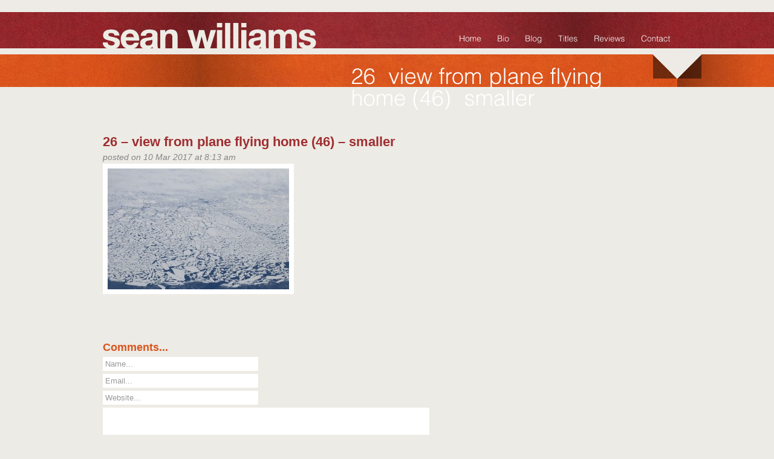

--- FILE ---
content_type: text/html; charset=UTF-8
request_url: https://seanwilliams.com/2017/03/antarcticasean-aftermath/26-view-from-plane-flying-home-46-smaller/
body_size: 17968
content:


<!DOCTYPE html PUBLIC "-//W3C//DTD XHTML 1.0 Transitional//EN" "http://www.w3.org/TR/xhtml1/DTD/xhtml1-transitional.dtd">

<html xmlns="http://www.w3.org/1999/xhtml" lang="en-US">

<head profile="http://gmpg.org/xfn/11">

	<meta name="generator" content="WordPress 6.9" />

	<!-- <link rel="shortcut icon" href="favicon.ico"><link rel="icon" type="image/gif" href="animated_favicon1.gif"> -->

	<!-- <meta name="verify-v1" content="XXXXXXXX" /> --> <!-- Google Meta tag for Web Master Tools -->

	<meta http-equiv="Content-Type" content="text/html; charset=UTF-8" />

	<title>Sean Williams</title>

	<link rel="stylesheet" href="https://seanwilliams.com/wp-content/themes/lightbulb_960_v1.1/style.css" type="text/css" media="screen" />

	<link rel="alternate" type="text/xml" title="RSS .92" href="https://seanwilliams.com/feed/rss/" />

	<link rel="alternate" type="application/atom+xml" title="Atom 0.3" href="https://seanwilliams.com/feed/atom/" />

	<link rel="alternate" type="text/xml" title="Comments RSS 2.0 feed" href="https://seanwilliams.com/comments/feed/" />

	<link rel="pingback" href="https://seanwilliams.com/xmlrpc.php" />

	<meta name='robots' content='index, follow, max-image-preview:large, max-snippet:-1, max-video-preview:-1' />

	<!-- This site is optimized with the Yoast SEO plugin v26.7 - https://yoast.com/wordpress/plugins/seo/ -->
	<link rel="canonical" href="https://seanwilliams.com/2017/03/antarcticasean-aftermath/26-view-from-plane-flying-home-46-smaller/" />
	<meta property="og:locale" content="en_US" />
	<meta property="og:type" content="article" />
	<meta property="og:title" content="26 - view from plane flying home (46) - smaller - Sean Williams" />
	<meta property="og:url" content="https://seanwilliams.com/2017/03/antarcticasean-aftermath/26-view-from-plane-flying-home-46-smaller/" />
	<meta property="og:site_name" content="Sean Williams" />
	<meta property="og:image" content="https://seanwilliams.com/2017/03/antarcticasean-aftermath/26-view-from-plane-flying-home-46-smaller" />
	<meta property="og:image:width" content="1800" />
	<meta property="og:image:height" content="1200" />
	<meta property="og:image:type" content="image/jpeg" />
	<script type="application/ld+json" class="yoast-schema-graph">{"@context":"https://schema.org","@graph":[{"@type":"WebPage","@id":"https://seanwilliams.com/2017/03/antarcticasean-aftermath/26-view-from-plane-flying-home-46-smaller/","url":"https://seanwilliams.com/2017/03/antarcticasean-aftermath/26-view-from-plane-flying-home-46-smaller/","name":"26 - view from plane flying home (46) - smaller - Sean Williams","isPartOf":{"@id":"https://seanwilliams.com/#website"},"primaryImageOfPage":{"@id":"https://seanwilliams.com/2017/03/antarcticasean-aftermath/26-view-from-plane-flying-home-46-smaller/#primaryimage"},"image":{"@id":"https://seanwilliams.com/2017/03/antarcticasean-aftermath/26-view-from-plane-flying-home-46-smaller/#primaryimage"},"thumbnailUrl":"https://seanwilliams.lbcdn.io/uploads/2017/03/26-view-from-plane-flying-home-46-smaller.jpg","datePublished":"2017-03-10T08:13:29+00:00","breadcrumb":{"@id":"https://seanwilliams.com/2017/03/antarcticasean-aftermath/26-view-from-plane-flying-home-46-smaller/#breadcrumb"},"inLanguage":"en-US","potentialAction":[{"@type":"ReadAction","target":["https://seanwilliams.com/2017/03/antarcticasean-aftermath/26-view-from-plane-flying-home-46-smaller/"]}]},{"@type":"ImageObject","inLanguage":"en-US","@id":"https://seanwilliams.com/2017/03/antarcticasean-aftermath/26-view-from-plane-flying-home-46-smaller/#primaryimage","url":"https://seanwilliams.lbcdn.io/uploads/2017/03/26-view-from-plane-flying-home-46-smaller.jpg","contentUrl":"https://seanwilliams.lbcdn.io/uploads/2017/03/26-view-from-plane-flying-home-46-smaller.jpg"},{"@type":"BreadcrumbList","@id":"https://seanwilliams.com/2017/03/antarcticasean-aftermath/26-view-from-plane-flying-home-46-smaller/#breadcrumb","itemListElement":[{"@type":"ListItem","position":1,"name":"Home","item":"https://seanwilliams.com/"},{"@type":"ListItem","position":2,"name":"The Adventures of AntarcticaSean Part Five: Aftermath","item":"http://seanwilliams.com/2017/03/antarcticasean-aftermath/"},{"@type":"ListItem","position":3,"name":"26 &#8211; view from plane flying home (46) &#8211; smaller"}]},{"@type":"WebSite","@id":"https://seanwilliams.com/#website","url":"https://seanwilliams.com/","name":"Sean Williams","description":"","potentialAction":[{"@type":"SearchAction","target":{"@type":"EntryPoint","urlTemplate":"https://seanwilliams.com/?s={search_term_string}"},"query-input":{"@type":"PropertyValueSpecification","valueRequired":true,"valueName":"search_term_string"}}],"inLanguage":"en-US"}]}</script>
	<!-- / Yoast SEO plugin. -->


<link rel='dns-prefetch' href='//seanwilliams.lbcdn.io' />
<link rel="alternate" type="application/rss+xml" title="Sean Williams &raquo; 26 &#8211; view from plane flying home (46) &#8211; smaller Comments Feed" href="https://seanwilliams.com/2017/03/antarcticasean-aftermath/26-view-from-plane-flying-home-46-smaller/feed/" />
<link rel="alternate" title="oEmbed (JSON)" type="application/json+oembed" href="https://seanwilliams.com/wp-json/oembed/1.0/embed?url=https%3A%2F%2Fseanwilliams.com%2F2017%2F03%2Fantarcticasean-aftermath%2F26-view-from-plane-flying-home-46-smaller%2F" />
<link rel="alternate" title="oEmbed (XML)" type="text/xml+oembed" href="https://seanwilliams.com/wp-json/oembed/1.0/embed?url=https%3A%2F%2Fseanwilliams.com%2F2017%2F03%2Fantarcticasean-aftermath%2F26-view-from-plane-flying-home-46-smaller%2F&#038;format=xml" />
<style id='wp-img-auto-sizes-contain-inline-css' type='text/css'>
img:is([sizes=auto i],[sizes^="auto," i]){contain-intrinsic-size:3000px 1500px}
/*# sourceURL=wp-img-auto-sizes-contain-inline-css */
</style>
<style id='wp-emoji-styles-inline-css' type='text/css'>

	img.wp-smiley, img.emoji {
		display: inline !important;
		border: none !important;
		box-shadow: none !important;
		height: 1em !important;
		width: 1em !important;
		margin: 0 0.07em !important;
		vertical-align: -0.1em !important;
		background: none !important;
		padding: 0 !important;
	}
/*# sourceURL=wp-emoji-styles-inline-css */
</style>
<style id='wp-block-library-inline-css' type='text/css'>
:root{--wp-block-synced-color:#7a00df;--wp-block-synced-color--rgb:122,0,223;--wp-bound-block-color:var(--wp-block-synced-color);--wp-editor-canvas-background:#ddd;--wp-admin-theme-color:#007cba;--wp-admin-theme-color--rgb:0,124,186;--wp-admin-theme-color-darker-10:#006ba1;--wp-admin-theme-color-darker-10--rgb:0,107,160.5;--wp-admin-theme-color-darker-20:#005a87;--wp-admin-theme-color-darker-20--rgb:0,90,135;--wp-admin-border-width-focus:2px}@media (min-resolution:192dpi){:root{--wp-admin-border-width-focus:1.5px}}.wp-element-button{cursor:pointer}:root .has-very-light-gray-background-color{background-color:#eee}:root .has-very-dark-gray-background-color{background-color:#313131}:root .has-very-light-gray-color{color:#eee}:root .has-very-dark-gray-color{color:#313131}:root .has-vivid-green-cyan-to-vivid-cyan-blue-gradient-background{background:linear-gradient(135deg,#00d084,#0693e3)}:root .has-purple-crush-gradient-background{background:linear-gradient(135deg,#34e2e4,#4721fb 50%,#ab1dfe)}:root .has-hazy-dawn-gradient-background{background:linear-gradient(135deg,#faaca8,#dad0ec)}:root .has-subdued-olive-gradient-background{background:linear-gradient(135deg,#fafae1,#67a671)}:root .has-atomic-cream-gradient-background{background:linear-gradient(135deg,#fdd79a,#004a59)}:root .has-nightshade-gradient-background{background:linear-gradient(135deg,#330968,#31cdcf)}:root .has-midnight-gradient-background{background:linear-gradient(135deg,#020381,#2874fc)}:root{--wp--preset--font-size--normal:16px;--wp--preset--font-size--huge:42px}.has-regular-font-size{font-size:1em}.has-larger-font-size{font-size:2.625em}.has-normal-font-size{font-size:var(--wp--preset--font-size--normal)}.has-huge-font-size{font-size:var(--wp--preset--font-size--huge)}.has-text-align-center{text-align:center}.has-text-align-left{text-align:left}.has-text-align-right{text-align:right}.has-fit-text{white-space:nowrap!important}#end-resizable-editor-section{display:none}.aligncenter{clear:both}.items-justified-left{justify-content:flex-start}.items-justified-center{justify-content:center}.items-justified-right{justify-content:flex-end}.items-justified-space-between{justify-content:space-between}.screen-reader-text{border:0;clip-path:inset(50%);height:1px;margin:-1px;overflow:hidden;padding:0;position:absolute;width:1px;word-wrap:normal!important}.screen-reader-text:focus{background-color:#ddd;clip-path:none;color:#444;display:block;font-size:1em;height:auto;left:5px;line-height:normal;padding:15px 23px 14px;text-decoration:none;top:5px;width:auto;z-index:100000}html :where(.has-border-color){border-style:solid}html :where([style*=border-top-color]){border-top-style:solid}html :where([style*=border-right-color]){border-right-style:solid}html :where([style*=border-bottom-color]){border-bottom-style:solid}html :where([style*=border-left-color]){border-left-style:solid}html :where([style*=border-width]){border-style:solid}html :where([style*=border-top-width]){border-top-style:solid}html :where([style*=border-right-width]){border-right-style:solid}html :where([style*=border-bottom-width]){border-bottom-style:solid}html :where([style*=border-left-width]){border-left-style:solid}html :where(img[class*=wp-image-]){height:auto;max-width:100%}:where(figure){margin:0 0 1em}html :where(.is-position-sticky){--wp-admin--admin-bar--position-offset:var(--wp-admin--admin-bar--height,0px)}@media screen and (max-width:600px){html :where(.is-position-sticky){--wp-admin--admin-bar--position-offset:0px}}

/*# sourceURL=wp-block-library-inline-css */
</style><style id='global-styles-inline-css' type='text/css'>
:root{--wp--preset--aspect-ratio--square: 1;--wp--preset--aspect-ratio--4-3: 4/3;--wp--preset--aspect-ratio--3-4: 3/4;--wp--preset--aspect-ratio--3-2: 3/2;--wp--preset--aspect-ratio--2-3: 2/3;--wp--preset--aspect-ratio--16-9: 16/9;--wp--preset--aspect-ratio--9-16: 9/16;--wp--preset--color--black: #000000;--wp--preset--color--cyan-bluish-gray: #abb8c3;--wp--preset--color--white: #ffffff;--wp--preset--color--pale-pink: #f78da7;--wp--preset--color--vivid-red: #cf2e2e;--wp--preset--color--luminous-vivid-orange: #ff6900;--wp--preset--color--luminous-vivid-amber: #fcb900;--wp--preset--color--light-green-cyan: #7bdcb5;--wp--preset--color--vivid-green-cyan: #00d084;--wp--preset--color--pale-cyan-blue: #8ed1fc;--wp--preset--color--vivid-cyan-blue: #0693e3;--wp--preset--color--vivid-purple: #9b51e0;--wp--preset--gradient--vivid-cyan-blue-to-vivid-purple: linear-gradient(135deg,rgb(6,147,227) 0%,rgb(155,81,224) 100%);--wp--preset--gradient--light-green-cyan-to-vivid-green-cyan: linear-gradient(135deg,rgb(122,220,180) 0%,rgb(0,208,130) 100%);--wp--preset--gradient--luminous-vivid-amber-to-luminous-vivid-orange: linear-gradient(135deg,rgb(252,185,0) 0%,rgb(255,105,0) 100%);--wp--preset--gradient--luminous-vivid-orange-to-vivid-red: linear-gradient(135deg,rgb(255,105,0) 0%,rgb(207,46,46) 100%);--wp--preset--gradient--very-light-gray-to-cyan-bluish-gray: linear-gradient(135deg,rgb(238,238,238) 0%,rgb(169,184,195) 100%);--wp--preset--gradient--cool-to-warm-spectrum: linear-gradient(135deg,rgb(74,234,220) 0%,rgb(151,120,209) 20%,rgb(207,42,186) 40%,rgb(238,44,130) 60%,rgb(251,105,98) 80%,rgb(254,248,76) 100%);--wp--preset--gradient--blush-light-purple: linear-gradient(135deg,rgb(255,206,236) 0%,rgb(152,150,240) 100%);--wp--preset--gradient--blush-bordeaux: linear-gradient(135deg,rgb(254,205,165) 0%,rgb(254,45,45) 50%,rgb(107,0,62) 100%);--wp--preset--gradient--luminous-dusk: linear-gradient(135deg,rgb(255,203,112) 0%,rgb(199,81,192) 50%,rgb(65,88,208) 100%);--wp--preset--gradient--pale-ocean: linear-gradient(135deg,rgb(255,245,203) 0%,rgb(182,227,212) 50%,rgb(51,167,181) 100%);--wp--preset--gradient--electric-grass: linear-gradient(135deg,rgb(202,248,128) 0%,rgb(113,206,126) 100%);--wp--preset--gradient--midnight: linear-gradient(135deg,rgb(2,3,129) 0%,rgb(40,116,252) 100%);--wp--preset--font-size--small: 13px;--wp--preset--font-size--medium: 20px;--wp--preset--font-size--large: 36px;--wp--preset--font-size--x-large: 42px;--wp--preset--spacing--20: 0.44rem;--wp--preset--spacing--30: 0.67rem;--wp--preset--spacing--40: 1rem;--wp--preset--spacing--50: 1.5rem;--wp--preset--spacing--60: 2.25rem;--wp--preset--spacing--70: 3.38rem;--wp--preset--spacing--80: 5.06rem;--wp--preset--shadow--natural: 6px 6px 9px rgba(0, 0, 0, 0.2);--wp--preset--shadow--deep: 12px 12px 50px rgba(0, 0, 0, 0.4);--wp--preset--shadow--sharp: 6px 6px 0px rgba(0, 0, 0, 0.2);--wp--preset--shadow--outlined: 6px 6px 0px -3px rgb(255, 255, 255), 6px 6px rgb(0, 0, 0);--wp--preset--shadow--crisp: 6px 6px 0px rgb(0, 0, 0);}:where(.is-layout-flex){gap: 0.5em;}:where(.is-layout-grid){gap: 0.5em;}body .is-layout-flex{display: flex;}.is-layout-flex{flex-wrap: wrap;align-items: center;}.is-layout-flex > :is(*, div){margin: 0;}body .is-layout-grid{display: grid;}.is-layout-grid > :is(*, div){margin: 0;}:where(.wp-block-columns.is-layout-flex){gap: 2em;}:where(.wp-block-columns.is-layout-grid){gap: 2em;}:where(.wp-block-post-template.is-layout-flex){gap: 1.25em;}:where(.wp-block-post-template.is-layout-grid){gap: 1.25em;}.has-black-color{color: var(--wp--preset--color--black) !important;}.has-cyan-bluish-gray-color{color: var(--wp--preset--color--cyan-bluish-gray) !important;}.has-white-color{color: var(--wp--preset--color--white) !important;}.has-pale-pink-color{color: var(--wp--preset--color--pale-pink) !important;}.has-vivid-red-color{color: var(--wp--preset--color--vivid-red) !important;}.has-luminous-vivid-orange-color{color: var(--wp--preset--color--luminous-vivid-orange) !important;}.has-luminous-vivid-amber-color{color: var(--wp--preset--color--luminous-vivid-amber) !important;}.has-light-green-cyan-color{color: var(--wp--preset--color--light-green-cyan) !important;}.has-vivid-green-cyan-color{color: var(--wp--preset--color--vivid-green-cyan) !important;}.has-pale-cyan-blue-color{color: var(--wp--preset--color--pale-cyan-blue) !important;}.has-vivid-cyan-blue-color{color: var(--wp--preset--color--vivid-cyan-blue) !important;}.has-vivid-purple-color{color: var(--wp--preset--color--vivid-purple) !important;}.has-black-background-color{background-color: var(--wp--preset--color--black) !important;}.has-cyan-bluish-gray-background-color{background-color: var(--wp--preset--color--cyan-bluish-gray) !important;}.has-white-background-color{background-color: var(--wp--preset--color--white) !important;}.has-pale-pink-background-color{background-color: var(--wp--preset--color--pale-pink) !important;}.has-vivid-red-background-color{background-color: var(--wp--preset--color--vivid-red) !important;}.has-luminous-vivid-orange-background-color{background-color: var(--wp--preset--color--luminous-vivid-orange) !important;}.has-luminous-vivid-amber-background-color{background-color: var(--wp--preset--color--luminous-vivid-amber) !important;}.has-light-green-cyan-background-color{background-color: var(--wp--preset--color--light-green-cyan) !important;}.has-vivid-green-cyan-background-color{background-color: var(--wp--preset--color--vivid-green-cyan) !important;}.has-pale-cyan-blue-background-color{background-color: var(--wp--preset--color--pale-cyan-blue) !important;}.has-vivid-cyan-blue-background-color{background-color: var(--wp--preset--color--vivid-cyan-blue) !important;}.has-vivid-purple-background-color{background-color: var(--wp--preset--color--vivid-purple) !important;}.has-black-border-color{border-color: var(--wp--preset--color--black) !important;}.has-cyan-bluish-gray-border-color{border-color: var(--wp--preset--color--cyan-bluish-gray) !important;}.has-white-border-color{border-color: var(--wp--preset--color--white) !important;}.has-pale-pink-border-color{border-color: var(--wp--preset--color--pale-pink) !important;}.has-vivid-red-border-color{border-color: var(--wp--preset--color--vivid-red) !important;}.has-luminous-vivid-orange-border-color{border-color: var(--wp--preset--color--luminous-vivid-orange) !important;}.has-luminous-vivid-amber-border-color{border-color: var(--wp--preset--color--luminous-vivid-amber) !important;}.has-light-green-cyan-border-color{border-color: var(--wp--preset--color--light-green-cyan) !important;}.has-vivid-green-cyan-border-color{border-color: var(--wp--preset--color--vivid-green-cyan) !important;}.has-pale-cyan-blue-border-color{border-color: var(--wp--preset--color--pale-cyan-blue) !important;}.has-vivid-cyan-blue-border-color{border-color: var(--wp--preset--color--vivid-cyan-blue) !important;}.has-vivid-purple-border-color{border-color: var(--wp--preset--color--vivid-purple) !important;}.has-vivid-cyan-blue-to-vivid-purple-gradient-background{background: var(--wp--preset--gradient--vivid-cyan-blue-to-vivid-purple) !important;}.has-light-green-cyan-to-vivid-green-cyan-gradient-background{background: var(--wp--preset--gradient--light-green-cyan-to-vivid-green-cyan) !important;}.has-luminous-vivid-amber-to-luminous-vivid-orange-gradient-background{background: var(--wp--preset--gradient--luminous-vivid-amber-to-luminous-vivid-orange) !important;}.has-luminous-vivid-orange-to-vivid-red-gradient-background{background: var(--wp--preset--gradient--luminous-vivid-orange-to-vivid-red) !important;}.has-very-light-gray-to-cyan-bluish-gray-gradient-background{background: var(--wp--preset--gradient--very-light-gray-to-cyan-bluish-gray) !important;}.has-cool-to-warm-spectrum-gradient-background{background: var(--wp--preset--gradient--cool-to-warm-spectrum) !important;}.has-blush-light-purple-gradient-background{background: var(--wp--preset--gradient--blush-light-purple) !important;}.has-blush-bordeaux-gradient-background{background: var(--wp--preset--gradient--blush-bordeaux) !important;}.has-luminous-dusk-gradient-background{background: var(--wp--preset--gradient--luminous-dusk) !important;}.has-pale-ocean-gradient-background{background: var(--wp--preset--gradient--pale-ocean) !important;}.has-electric-grass-gradient-background{background: var(--wp--preset--gradient--electric-grass) !important;}.has-midnight-gradient-background{background: var(--wp--preset--gradient--midnight) !important;}.has-small-font-size{font-size: var(--wp--preset--font-size--small) !important;}.has-medium-font-size{font-size: var(--wp--preset--font-size--medium) !important;}.has-large-font-size{font-size: var(--wp--preset--font-size--large) !important;}.has-x-large-font-size{font-size: var(--wp--preset--font-size--x-large) !important;}
/*# sourceURL=global-styles-inline-css */
</style>

<style id='classic-theme-styles-inline-css' type='text/css'>
/*! This file is auto-generated */
.wp-block-button__link{color:#fff;background-color:#32373c;border-radius:9999px;box-shadow:none;text-decoration:none;padding:calc(.667em + 2px) calc(1.333em + 2px);font-size:1.125em}.wp-block-file__button{background:#32373c;color:#fff;text-decoration:none}
/*# sourceURL=/wp-includes/css/classic-themes.min.css */
</style>
<link rel='stylesheet' id='contact-form-7-css' href='https://seanwilliams.com/wp-content/plugins/contact-form-7/includes/css/styles.css?ver=6.1.4' type='text/css' media='all' />
<script type="text/javascript" src="https://seanwilliams.com/wp-includes/js/jquery/jquery.min.js?ver=3.7.1" id="jquery-core-js"></script>
<script type="text/javascript" src="https://seanwilliams.com/wp-includes/js/jquery/jquery-migrate.min.js?ver=3.4.1" id="jquery-migrate-js"></script>
<script type="text/javascript" src="https://seanwilliams.com/wp-content/plugins/jquery-vertical-accordion-menu/js/jquery.hoverIntent.minified.js?ver=6.9" id="jqueryhoverintent-js"></script>
<script type="text/javascript" src="https://seanwilliams.com/wp-content/plugins/jquery-vertical-accordion-menu/js/jquery.cookie.js?ver=6.9" id="jquerycookie-js"></script>
<script type="text/javascript" src="https://seanwilliams.com/wp-content/plugins/jquery-vertical-accordion-menu/js/jquery.dcjqaccordion.2.9.js?ver=6.9" id="dcjqaccordion-js"></script>
<script type="text/javascript" src="https://seanwilliams.com/wp-content/plugins/google-analyticator/external-tracking.min.js?ver=6.5.7" id="ga-external-tracking-js"></script>
<link rel="https://api.w.org/" href="https://seanwilliams.com/wp-json/" /><link rel="alternate" title="JSON" type="application/json" href="https://seanwilliams.com/wp-json/wp/v2/media/3955" /><link rel="EditURI" type="application/rsd+xml" title="RSD" href="https://seanwilliams.com/xmlrpc.php?rsd" />
<meta name="generator" content="WordPress 6.9" />
<link rel='shortlink' href='https://seanwilliams.com/?p=3955' />
<script type="text/javascript" src="https://seanwilliams.com/wp-content/plugins/all-in-one-cufon/js/cufon/cufon-yui.js?ver=6.9" id="cufon-yui-js"></script>
		
		<script src="https://seanwilliams.com/wp-content/plugins/cufon-fonts/HelveticaNeueLT_Com_55_Roman_700.font.js" type="text/javascript"></script>        
		
		<script src="https://seanwilliams.com/wp-content/plugins/cufon-fonts/Helvetica_LT_700.font.js" type="text/javascript"></script>        
		
		<script src="https://seanwilliams.com/wp-content/plugins/cufon-fonts/Helvetica_LT_Std_300.font.js" type="text/javascript"></script>        
<script type='text/javascript'>Cufon.replace('ul.nav li a', { fontFamily: 'Helvetica LT Std' })
Cufon.replace('#page_title h2', { fontFamily: 'Helvetica LT Std' })
Cufon.replace('span.orange-text', { fontFamily: 'Helvetica LT' })
Cufon.replace('span.red-text', { fontFamily: 'Helvetica LT' })
Cufon.replace('span.home-orange-text', { fontFamily: 'Myriad Pro' })
Cufon.replace('span.home-red-text', { fontFamily: 'Myriad Pro' })
Cufon.replace('.publishers', { fontFamily: 'Helvetica LT' })
Cufon.replace('.awards', { fontFamily: 'Helvetica LT Std' })
Cufon.replace('.publishers', { fontFamily: 'Helvetica LT Std' })
Cufon.replace('#work_center_column .title', { fontFamily: 'Helvetica LT' })</script><meta name="framework" content="Alkivia Framework 0.8" />

<!-- Start Of Script Generated By WP-Random-thumbs -->
<link rel="stylesheet" href="https://seanwilliams.com/wp-content/plugins/wp-random-thumbs/wp-random-thumbs.css" type="text/css" media="screen" />
<!-- End Of Script  Generated By WP-Random-thumbs-->
<!-- Google Analytics Tracking by Google Analyticator 6.5.7 -->
<script type="text/javascript">
    var analyticsFileTypes = [];
    var analyticsSnippet = 'enabled';
    var analyticsEventTracking = 'enabled';
</script>
<script type="text/javascript">
	var _gaq = _gaq || [];
  
	_gaq.push(['_setAccount', 'UA-401059-42']);
    _gaq.push(['_addDevId', 'i9k95']); // Google Analyticator App ID with Google
	_gaq.push(['_trackPageview']);

	(function() {
		var ga = document.createElement('script'); ga.type = 'text/javascript'; ga.async = true;
		                ga.src = ('https:' == document.location.protocol ? 'https://ssl' : 'http://www') + '.google-analytics.com/ga.js';
		                var s = document.getElementsByTagName('script')[0]; s.parentNode.insertBefore(ga, s);
	})();
</script>
	
	<script type="text/javascript" src="https://seanwilliams.com/wp-content/themes/lightbulb_960_v1.1/js/jquery.vibrate.js"></script>
	
	<script type="text/javascript" src="https://seanwilliams.com/wp-content/themes/lightbulb_960_v1.1/js/lazykarl.min.js"></script>

</head>



<body class="attachment wp-singular attachment-template-default single single-attachment postid-3955 attachmentid-3955 attachment-jpeg wp-theme-lightbulb_960_v11">

<div id="wrapper">

<div id="bg_wrapper">

<div id="header_wrapper" class="container_12">

	<div id="logo_region" class="grid_5">

		<div id="logo-region" class="header-widget">

			<div id="execphp-3" class="widget-header widget_execphp"><div class="box"><span style="display:none">Logo</span><div>			<div class="execphpwidget"><a href="https://seanwilliams.com"><img src="https://seanwilliams.com/wp-content/uploads/assets/images/sw_logo.png" title="Home" alt="Sean Williams" /></a></div>
		</div></div></div> 

		</div><!-- END head-widget -->

	</div><!-- END top_bar -->



	<div id="navi" class="grid_7">

		<div class="navigation"><ul class="nav main"><li class="page_item page-item-30"><a href="https://seanwilliams.com/">Home</a></li><li class="page_item page-item-28"><a href="https://seanwilliams.com/bio/">Bio</a></li><li class="page_item page-item-8"><a href="/category/blog">Blog</a></li><li class="page_item page-item-32 page_item_has_children"><a href="https://seanwilliams.com/words/">Titles</a><ul class='children'><li class="page_item page-item-226 page_item_has_children"><a href="https://seanwilliams.com/words/books/">Books</a><ul class='children'><li class="page_item page-item-243 page_item_has_children"><a href="https://seanwilliams.com/words/books/fantasy/">Fantasy</a><ul class='children'><li class="page_item page-item-97"><a href="https://seanwilliams.com/words/books/fantasy/the-devoured-earth/">Books of the Cataclysm: The Devoured Earth</a></li><li class="page_item page-item-197"><a href="https://seanwilliams.com/words/books/fantasy/the-sky-warden-the-sun/">Books of the Change: The Sky Warden &amp; the Sun</a></li><li class="page_item page-item-91"><a href="https://seanwilliams.com/words/books/fantasy/the-blood-debt/">Books of the Cataclysm: The Blood Debt</a></li><li class="page_item page-item-94"><a href="https://seanwilliams.com/words/books/fantasy/the-hanging-mountains/">Books of the Cataclysm: The Hanging Mountains</a></li><li class="page_item page-item-116"><a href="https://seanwilliams.com/words/books/fantasy/the-crooked-letter/">Books of the Cataclysm: The Crooked Letter</a></li><li class="page_item page-item-193"><a href="https://seanwilliams.com/words/books/fantasy/the-storm-weaver-the-sand/">Books of the Change: The Storm Weaver &amp; the Sand</a></li><li class="page_item page-item-200"><a href="https://seanwilliams.com/words/books/fantasy/the-stone-mage-the-sea/">Books of the Change: The Stone Mage &amp; the Sea</a></li></ul></li><li class="page_item page-item-245 page_item_has_children"><a href="https://seanwilliams.com/words/books/kids/">Kids</a><ul class='children'><li class="page_item page-item-103"><a href="https://seanwilliams.com/words/books/kids/the-changeling/">Broken Land: The Changeling</a></li><li class="page_item page-item-3280"><a href="https://seanwilliams.com/words/books/kids/escape-thorngate-hall/">Escape From Thorngate Hall</a></li><li class="page_item page-item-66"><a href="https://seanwilliams.com/words/books/kids/castle-of-the-zombies/">Fixers: Castle of the Zombies</a></li><li class="page_item page-item-69"><a href="https://seanwilliams.com/words/books/kids/planet-of-the-cyborgs/">Fixers: Planet of the Cyborgs</a></li><li class="page_item page-item-4024"><a href="https://seanwilliams.com/words/books/kids/sword-will-travel/">Have Sword, Will Travel</a></li><li class="page_item page-item-4234"><a href="https://seanwilliams.com/words/books/kids/let-sleeping-dragons-lie/">Let Sleeping Dragons Lie</a></li><li class="page_item page-item-2736"><a href="https://seanwilliams.com/words/books/kids/spirit-animals-blood-ties/">Spirit Animals: Blood Ties</a></li><li class="page_item page-item-985"><a href="https://seanwilliams.com/words/books/kids/troubletwisters/">Troubletwisters</a></li><li class="page_item page-item-2740"><a href="https://seanwilliams.com/words/books/kids/troubletwisters-the-missing-missing-presumed-evil/">Troubletwisters: The Missing (Missing, Presumed Evil)</a></li><li class="page_item page-item-2294"><a href="https://seanwilliams.com/words/books/kids/troubletwisters-the-monster/">Troubletwisters: The Monster</a></li><li class="page_item page-item-2520"><a href="https://seanwilliams.com/words/books/kids/troubletwisters-the-mystery/">Troubletwisters: The Mystery</a></li><li class="page_item page-item-57"><a href="https://seanwilliams.com/words/books/kids/the-dust-devils/">Broken Land: The Dust Devils</a></li><li class="page_item page-item-4498"><a href="https://seanwilliams.com/words/books/kids/her-perilous-mansion/">Her Perilous Mansion</a></li><li class="page_item page-item-74"><a href="https://seanwilliams.com/words/books/kids/last-of-the-vampires/">Fixers: Curse of the Vampire</a></li><li class="page_item page-item-79"><a href="https://seanwilliams.com/words/books/kids/invasion-of-the-weird/">Fixers: Invasion of the Freaks</a></li><li class="page_item page-item-88"><a href="https://seanwilliams.com/words/books/kids/the-scarecrow/">Broken Land: The Scarecrow</a></li></ul></li><li class="page_item page-item-4229 page_item_has_children"><a href="https://seanwilliams.com/words/books/mainstream/">Mainstream</a><ul class='children'><li class="page_item page-item-4231"><a href="https://seanwilliams.com/words/books/mainstream/impossible-music/">Impossible Music</a></li></ul></li><li class="page_item page-item-241 page_item_has_children"><a href="https://seanwilliams.com/words/books/sci-fi/">Sci-Fi</a><ul class='children'><li class="page_item page-item-3218"><a href="https://seanwilliams.com/words/books/sci-fi/113-twinmaker/">113 (Twinmaker)</a></li><li class="page_item page-item-122"><a href="https://seanwilliams.com/words/books/sci-fi/cenotaxis/">Astropolis: Cenotaxis</a></li><li class="page_item page-item-100"><a href="https://seanwilliams.com/words/books/sci-fi/earth-ascendant/">Astropolis: Earth Ascendant</a></li><li class="page_item page-item-119"><a href="https://seanwilliams.com/words/books/sci-fi/saturn-returns/">Astropolis: Saturn Returns</a></li><li class="page_item page-item-2753"><a href="https://seanwilliams.com/words/books/sci-fi/crashland/">Crashland</a></li><li class="page_item page-item-203"><a href="https://seanwilliams.com/words/books/sci-fi/the-dark-imbalance/">Evergence: The Dark Imbalance</a></li><li class="page_item page-item-206"><a href="https://seanwilliams.com/words/books/sci-fi/the-dying-light/">Evergence: The Dying Light</a></li><li class="page_item page-item-3369"><a href="https://seanwilliams.com/words/books/sci-fi/hollowgirl/">Hollowgirl</a></li><li class="page_item page-item-213"><a href="https://seanwilliams.com/words/books/sci-fi/metal-fatigue/">Metal Fatigue</a></li><li class="page_item page-item-858"><a href="https://seanwilliams.com/words/books/sci-fi/echoes-of-earth/">Orphans: Echoes of Earth</a></li><li class="page_item page-item-110"><a href="https://seanwilliams.com/words/books/sci-fi/heirs-of-earth/">Orphans: Heirs of Earth</a></li><li class="page_item page-item-113"><a href="https://seanwilliams.com/words/books/sci-fi/orphans-of-earth/">Orphans: Orphans of Earth</a></li><li class="page_item page-item-106"><a href="https://seanwilliams.com/words/books/sci-fi/the-force-unleashed/">Star Wars: The Force Unleashed</a></li><li class="page_item page-item-905"><a href="https://seanwilliams.com/words/books/sci-fi/the-force-unleashed-ii/">Star Wars: The Force Unleashed II</a></li><li class="page_item page-item-60"><a href="https://seanwilliams.com/words/books/sci-fi/star-wars-the-old-republic-fatal-alliance/">Star Wars: The Old Republic: Fatal Alliance</a></li><li class="page_item page-item-169"><a href="https://seanwilliams.com/words/books/sci-fi/the-resurrected-man/">The Resurrected Man</a></li><li class="page_item page-item-2408"><a href="https://seanwilliams.com/words/books/sci-fi/twinmaker/">Twinmaker</a></li><li class="page_item page-item-82"><a href="https://seanwilliams.com/words/books/sci-fi/the-grand-conjunction/">Astropolis: The Grand Conjunction</a></li><li class="page_item page-item-176"><a href="https://seanwilliams.com/words/books/sci-fi/descent/">Geodesica: Descent</a></li><li class="page_item page-item-179"><a href="https://seanwilliams.com/words/books/sci-fi/ascent/">Geodesica: Ascent</a></li><li class="page_item page-item-183"><a href="https://seanwilliams.com/words/books/sci-fi/remnant/">Star Wars: New Jedi Order: Remnant</a></li><li class="page_item page-item-187"><a href="https://seanwilliams.com/words/books/sci-fi/refugee/">Star Wars: New Jedi Order: Refugee</a></li><li class="page_item page-item-190"><a href="https://seanwilliams.com/words/books/sci-fi/reunion/">Star Wars: New Jedi Order: Reunion</a></li><li class="page_item page-item-209"><a href="https://seanwilliams.com/words/books/sci-fi/the-prodigal-sun/">Evergence: The Prodigal Sun</a></li></ul></li></ul></li><li class="page_item page-item-1024 page_item_has_children"><a href="https://seanwilliams.com/words/collections/">Collections</a><ul class='children'><li class="page_item page-item-1310"><a href="https://seanwilliams.com/words/collections/a-view-before-dying/">A View Before Dying</a></li><li class="page_item page-item-2791"><a href="https://seanwilliams.com/words/collections/twinmaker-tales/">Bonus Twinmaker Stories</a></li><li class="page_item page-item-1311"><a href="https://seanwilliams.com/words/collections/doorway-to-eternity/">Doorway to Eternity</a></li><li class="page_item page-item-4731"><a href="https://seanwilliams.com/words/collections/eyes-on-the-stars/">Eyes on the Stars</a></li><li class="page_item page-item-3213"><a href="https://seanwilliams.com/words/collections/go-twinmaker/">Go (Twinmaker)</a></li><li class="page_item page-item-3527"><a href="https://seanwilliams.com/words/collections/gods-space/">Gods of Space</a></li><li class="page_item page-item-1312"><a href="https://seanwilliams.com/words/collections/light-bodies-falling/">Light Bodies Falling</a></li><li class="page_item page-item-1179"><a href="https://seanwilliams.com/words/collections/magic-dirt-the-best-of-sean-williams/">Magic Dirt: The Best of Sean Williams</a></li><li class="page_item page-item-3228"><a href="https://seanwilliams.com/words/collections/matterpunk/">Matterpunk (Twinmaker)</a></li><li class="page_item page-item-1261"><a href="https://seanwilliams.com/words/collections/new-adventures-in-sci-fi/">New Adventures in Sci-Fi</a></li><li class="page_item page-item-3531"><a href="https://seanwilliams.com/words/collections/praying-aliens/">Praying to the Aliens</a></li><li class="page_item page-item-3529"><a href="https://seanwilliams.com/words/collections/sleeping-boys/">Sleeping Boys</a></li><li class="page_item page-item-3532"><a href="https://seanwilliams.com/words/collections/strange-ways/">Strange Ways</a></li><li class="page_item page-item-3530"><a href="https://seanwilliams.com/words/collections/earthlings/">The Earthlings</a></li><li class="page_item page-item-3528"><a href="https://seanwilliams.com/words/collections/future-trap/">The Future Trap</a></li><li class="page_item page-item-4645"><a href="https://seanwilliams.com/words/collections/view-end-world/">The View from the End of the World</a></li><li class="page_item page-item-3533"><a href="https://seanwilliams.com/words/collections/e-w-story-omnibus/">The E. W. Story Omnibus</a></li></ul></li><li class="page_item page-item-4547 page_item_has_children"><a href="https://seanwilliams.com/words/music/">Music</a><ul class='children'><li class="page_item page-item-4620"><a href="https://seanwilliams.com/words/music/cinnabar-field/">&#8220;Cinnabar Field&#8221;</a></li><li class="page_item page-item-4728"><a href="https://seanwilliams.com/words/music/collapsar-gravatar/">&#8220;Collapsar&#8221; &#038; &#8220;Gravatar&#8221;</a></li><li class="page_item page-item-4695"><a href="https://seanwilliams.com/words/music/echoes-of-tithonus/">&#8220;Echoes of Tithonus&#8221;</a></li><li class="page_item page-item-4745"><a href="https://seanwilliams.com/words/music/gathering-the-light/">&#8220;Gathering the Light&#8221;</a></li><li class="page_item page-item-4659"><a href="https://seanwilliams.com/words/music/heart-will-travel-anchor-tree/">&#8220;Have Heart, Will Travel&#8221; / &#8220;The Anchor Tree&#8221;</a></li><li class="page_item page-item-4583"><a href="https://seanwilliams.com/words/music/humbug/">&#8220;humbug&#8221; (noise sampler)</a></li><li class="page_item page-item-4649"><a href="https://seanwilliams.com/words/music/invisible-assembly/">&#8220;Invisible Assembly&#8221;</a></li><li class="page_item page-item-4601"><a href="https://seanwilliams.com/words/music/laura-of-the-bells/">&#8220;Laura of the Bells&#8221;</a></li><li class="page_item page-item-4715"><a href="https://seanwilliams.com/words/music/nostalgiac/">&#8220;Nostalgiac&#8221;</a></li><li class="page_item page-item-4682"><a href="https://seanwilliams.com/words/music/oratunga-noir/">&#8220;Oratunga Noir&#8221;</a></li><li class="page_item page-item-4725"><a href="https://seanwilliams.com/words/music/resonance/">&#8220;Resonance&#8221;</a></li><li class="page_item page-item-4586"><a href="https://seanwilliams.com/words/music/air-full-phantoms-ambient-sampler/">&#8220;the air is full of phantoms&#8221; (ambient sampler)</a></li><li class="page_item page-item-4688"><a href="https://seanwilliams.com/words/music/bright-cuernavaca-sky-sam-rosenthal/">&#8220;under the bright Cuernavaca sky&#8221; (with Sam Rosenthal)</a></li><li class="page_item page-item-4722"><a href="https://seanwilliams.com/words/music/adrift-with-deepspace/">Adrift (with deepspace)</a></li><li class="page_item page-item-4691"><a href="https://seanwilliams.com/words/music/alive-hall-possibilities/">alive in the hall of possibilities</a></li><li class="page_item page-item-4562"><a href="https://seanwilliams.com/words/music/and_scape/">and_scape</a></li><li class="page_item page-item-4736"><a href="https://seanwilliams.com/words/music/inner-real-life/">Inner Real Life</a></li><li class="page_item page-item-4707"><a href="https://seanwilliams.com/words/music/mach-ruhe/">mach ruhe</a></li><li class="page_item page-item-4537"><a href="https://seanwilliams.com/words/music/moth/">moth</a></li><li class="page_item page-item-4558"><a href="https://seanwilliams.com/words/music/slow-pianos/">Slow Pianos</a></li><li class="page_item page-item-4628"><a href="https://seanwilliams.com/words/music/structured-ambient-noise/">Structured Ambient Noise</a></li><li class="page_item page-item-4662"><a href="https://seanwilliams.com/words/music/isolation/">Isolation</a></li><li class="page_item page-item-4550"><a href="https://seanwilliams.com/words/music/spiral-symphony/">Spiral Symphony</a></li></ul></li><li class="page_item page-item-231 page_item_has_children"><a href="https://seanwilliams.com/words/opinions/">Opinions</a><ul class='children'><li class="page_item page-item-1899"><a href="https://seanwilliams.com/words/opinions/a-day-in-the-life-of/">&#8220;A Day in the Life of&#8230;&#8221;</a></li><li class="page_item page-item-2761"><a href="https://seanwilliams.com/words/opinions/behind-the-sofa/">&#8220;Behind the Sofa&#8221;</a></li><li class="page_item page-item-3153"><a href="https://seanwilliams.com/words/opinions/big-bang-brussels-sprouts/">&#8220;Big Bang Brussels Sprouts&#8221; (recipe)</a></li><li class="page_item page-item-2895"><a href="https://seanwilliams.com/words/opinions/bondage/">&#8220;Bondage&#8221; (writing advice)</a></li><li class="page_item page-item-1593"><a href="https://seanwilliams.com/words/opinions/carrie/">&#8220;Carrie&#8221;</a></li><li class="page_item page-item-4665"><a href="https://seanwilliams.com/words/opinions/collaboration-made-easy-6-ways-build-writing-relationship/">&#8220;Collaboration made easy: 6 ways to build a writing relationship&#8221;</a></li><li class="page_item page-item-1564"><a href="https://seanwilliams.com/words/opinions/doctor-who-and-the-legacy-of-rationalism/">&#8220;Doctor Who and the Legacy of Rationalism&#8221;</a></li><li class="page_item page-item-3286"><a href="https://seanwilliams.com/words/opinions/elsewhere/">&#8220;Elsewhere&#8221;</a></li><li class="page_item page-item-4422"><a href="https://seanwilliams.com/words/opinions/angry-shilling-jealous-wall/">&#8220;From the &#8216;Angry Shilling&#8217; to the &#8216;Jealous Wall'&#8221;</a></li><li class="page_item page-item-3139"><a href="https://seanwilliams.com/words/opinions/get-lost/">&#8220;Get Lost&#8221; (on novel writing)</a></li><li class="page_item page-item-3258"><a href="https://seanwilliams.com/words/opinions/hardwired-interview/">&#8220;Hardwired&#8221; (interview)</a></li><li class="page_item page-item-4701"><a href="https://seanwilliams.com/words/opinions/4701-2/">&#8220;Her Name Is Cordelia&#8221;</a></li><li class="page_item page-item-1568"><a href="https://seanwilliams.com/words/opinions/introduction-to-the-shrieking-pit/">&#8220;Introduction to The Shrieking Pit&#8221;</a></li><li class="page_item page-item-1601"><a href="https://seanwilliams.com/words/opinions/introduction-to-when-i-close-my-eyes/">&#8220;Introduction to When I Close My Eyes&#8221;</a></li><li class="page_item page-item-3182"><a href="https://seanwilliams.com/words/opinions/keeping-pace/">&#8220;Keeping the Pace&#8221; (writing advice)</a></li><li class="page_item page-item-3079"><a href="https://seanwilliams.com/words/opinions/listserve-naamgenoot/">&#8220;Naamgenoot&#8221; (The Listserve)</a></li><li class="page_item page-item-1600"><a href="https://seanwilliams.com/words/opinions/no-axis-no-boundary-defining-science-fiction/">&#8220;No Axis, No Boundary: Defining Science Fiction&#8221;</a></li><li class="page_item page-item-3163"><a href="https://seanwilliams.com/words/opinions/literature-addiction/">&#8220;On the Dangers of Literature Addiction&#8221; (speech)</a></li><li class="page_item page-item-3199"><a href="https://seanwilliams.com/words/opinions/fly-essay/">&#8220;On the Fly&#8221; (essay)</a></li><li class="page_item page-item-1562"><a href="https://seanwilliams.com/words/opinions/sf-and-music/">&#8220;SF and Music&#8221;</a></li><li class="page_item page-item-1932"><a href="https://seanwilliams.com/words/opinions/sparks/">&#8220;Sparks&#8221;</a></li><li class="page_item page-item-1904"><a href="https://seanwilliams.com/words/opinions/the-10-5-commandments-of-writing/">&#8220;The 10.5 Commandments of Writing&#8221;</a></li><li class="page_item page-item-1906"><a href="https://seanwilliams.com/words/opinions/the-a-z-of-writing/">&#8220;The A-Z of Writing&#8221;</a></li><li class="page_item page-item-4594"><a href="https://seanwilliams.com/words/opinions/10-5-commandments-conversation/">&#8220;The Commandments of Writing&#8221; (The Conversation)</a></li><li class="page_item page-item-4698"><a href="https://seanwilliams.com/words/opinions/the-nix-files/">&#8220;The Nix Files&#8221;</a></li><li class="page_item page-item-2992"><a href="https://seanwilliams.com/words/opinions/tragic-demise/">&#8220;The Tragic Demise of Science Fiction&#8217;s Greatest Idea&#8221;</a></li><li class="page_item page-item-4292"><a href="https://seanwilliams.com/words/opinions/three-visits-ring-kerry/">&#8220;Three Visits to the Ring of Kerry&#8221;</a></li><li class="page_item page-item-2872"><a href="https://seanwilliams.com/words/opinions/sleep-perchance-write/">&#8220;To Sleep No More (Perchance to Write)&#8221;</a></li><li class="page_item page-item-4597"><a href="https://seanwilliams.com/words/opinions/whats-in-my-bag/">&#8220;What&#8217;s In My Bag?&#8221;</a></li><li class="page_item page-item-3120"><a href="https://seanwilliams.com/words/opinions/fantasy-science-fiction/">&#8220;Why Fantasy &#038; Science Fiction?&#8221; (speech)</a></li><li class="page_item page-item-4571"><a href="https://seanwilliams.com/words/opinions/5-story-senses/">“Humour, Justice, Belonging, Danger, and Wonder: 5 story senses and the art of writing for children”</a></li><li class="page_item page-item-1575"><a href="https://seanwilliams.com/words/opinions/introduction-to-the-lady-of-situations/">&quot;Introduction to The Lady of Situations&quot;</a></li><li class="page_item page-item-2948"><a href="https://seanwilliams.com/words/opinions/inside-dog/">Inside a Dog (residency)</a></li><li class="page_item page-item-3980"><a href="https://seanwilliams.com/words/opinions/adventures-antarctica-sean/">The Adventures of Antarctica Sean</a></li><li class="page_item page-item-3977"><a href="https://seanwilliams.com/words/opinions/canberra-sean/">The Adventures of Canberra Sean</a></li><li class="page_item page-item-2771"><a href="https://seanwilliams.com/words/opinions/mt-promises-science-fictional-travel-technologies-and-the-making-and-unmaking-of-corporeal-identity/">&#8220;MT Promises: Science Fictional Travel Technologies and the Making and Unmaking of Corporeal Identity&#8221;</a></li></ul></li><li class="page_item page-item-229 page_item_has_children"><a href="https://seanwilliams.com/words/poetry/">Poetry</a><ul class='children'><li class="page_item page-item-3298"><a href="https://seanwilliams.com/words/poetry/artefact-ant-attack/">&#8220;Artefact: Ant Attack&#8221;</a></li><li class="page_item page-item-1618"><a href="https://seanwilliams.com/words/poetry/1618-2/">&#8220;Daihaiku&#8221; and &#8220;Haikaiju&#8221;</a></li><li class="page_item page-item-1634"><a href="https://seanwilliams.com/words/poetry/daikaiju-limericks/">&#8220;Daikaiju Limericks&#8221;</a></li><li class="page_item page-item-1609"><a href="https://seanwilliams.com/words/poetry/dreamless-super-villanelle-dub-mix-and-dreamless-super-villanelle-dub-alternate-mix/">&#8220;Dreamless: Super-Villanelle Dub Mix&#8221; and &#8220;Dreamless: Super-Villanelle Dub Alternate Mix&#8221;</a></li><li class="page_item page-item-1631"><a href="https://seanwilliams.com/words/poetry/eternity/">&#8220;Eternity&#8221;</a></li><li class="page_item page-item-3231"><a href="https://seanwilliams.com/words/poetry/m-cubed/">&#8220;M-Cubed&#8221;</a></li><li class="page_item page-item-1624"><a href="https://seanwilliams.com/words/poetry/moist/">&#8220;Moist&#8221;</a></li><li class="page_item page-item-2951"><a href="https://seanwilliams.com/words/poetry/solace-among-others/">&#8220;No Solace Among Others&#8221;</a></li><li class="page_item page-item-2996"><a href="https://seanwilliams.com/words/poetry/parched/">&#8220;Parched&#8221;</a></li><li class="page_item page-item-1615"><a href="https://seanwilliams.com/words/poetry/reflections-on-water/">&#8220;Reflections on Water&#8221;</a></li><li class="page_item page-item-1607"><a href="https://seanwilliams.com/words/poetry/the-origin-of-haiku-by-means-of-natural-selection-or-the-preservation-of-favoured-renga-in-the-struggle-for-meaning/">&#8220;The Origin of Haiku by Means of Natural Selection, or The Preservation of Favoured Renga in the Struggle for Meaning&#8221;</a></li><li class="page_item page-item-1800"><a href="https://seanwilliams.com/words/poetry/the-rise-and-fall-of-neologopolis/">&#8220;The Rise, and Fall, of Neologopolis&#8221;</a></li><li class="page_item page-item-526"><a href="https://seanwilliams.com/words/poetry/haiku/">Haiku</a></li><li class="page_item page-item-528"><a href="https://seanwilliams.com/words/poetry/limerick/">Limerick</a></li></ul></li><li class="page_item page-item-225 page_item_has_children"><a href="https://seanwilliams.com/words/short-stories/">Short Works</a><ul class='children'><li class="page_item page-item-1047 page_item_has_children"><a href="https://seanwilliams.com/words/short-stories/fantasy/">Fantasy</a><ul class='children'><li class="page_item page-item-3857"><a href="https://seanwilliams.com/words/short-stories/fantasy/better-place/">&#8220;A Better Place&#8221;</a></li><li class="page_item page-item-4169"><a href="https://seanwilliams.com/words/short-stories/fantasy/seeking-great-current/">&#8220;Seeking the Great Current&#8221;</a></li><li class="page_item page-item-1228"><a href="https://seanwilliams.com/words/short-stories/fantasy/team-sharon/">&#8220;Team Sharon&#8221;</a></li><li class="page_item page-item-1216"><a href="https://seanwilliams.com/words/short-stories/fantasy/the-butterfly-merchant/">&#8220;The Butterfly Merchant&#8221;</a></li><li class="page_item page-item-2945"><a href="https://seanwilliams.com/words/short-stories/fantasy/empires-son/">&#8220;The Empire&#8217;s Son&#8221;</a></li><li class="page_item page-item-1207"><a href="https://seanwilliams.com/words/short-stories/fantasy/the-goggle/">&#8220;The Goggle&#8221;</a></li><li class="page_item page-item-1012"><a href="https://seanwilliams.com/words/short-stories/fantasy/the-jade-woman-of-the-luminous-star/">&#8220;The Jade Woman of the Luminous Star&#8221;</a></li><li class="page_item page-item-1507"><a href="https://seanwilliams.com/words/short-stories/fantasy/the-leaf/">&#8220;The Leaf&#8221;</a></li><li class="page_item page-item-1188"><a href="https://seanwilliams.com/words/short-stories/fantasy/the-magic-dirt-experiment/">&#8220;The Magic Dirt Experiment&#8221;</a></li><li class="page_item page-item-2075"><a href="https://seanwilliams.com/words/short-stories/fantasy/the-mirror-in-the-middle-of-the-maze/">&#8220;The Mirror in the Middle of the Maze&#8221;</a></li><li class="page_item page-item-1028"><a href="https://seanwilliams.com/words/short-stories/fantasy/the-spark-a-romance-in-four-acts/">&#8220;The Spark (A Romance in Four Acts): A Tale of the Change&#8221;</a></li><li class="page_item page-item-1114"><a href="https://seanwilliams.com/words/short-stories/fantasy/ungentle-fire/">&#8220;Ungentle Fire&#8221;</a></li><li class="page_item page-item-4639"><a href="https://seanwilliams.com/words/short-stories/fantasy/five-articles/">Five Articles Selected at Random from the Scarlet Exposition</a></li></ul></li><li class="page_item page-item-1050 page_item_has_children"><a href="https://seanwilliams.com/words/short-stories/horror-2/">Horror</a><ul class='children'><li class="page_item page-item-1270"><a href="https://seanwilliams.com/words/short-stories/horror-2/untitled/">&#8220;(Untitled)&#8221;</a></li><li class="page_item page-item-1520"><a href="https://seanwilliams.com/words/short-stories/horror-2/burglar-alarm/">&#8220;Burglar Alarm&#8221;</a></li><li class="page_item page-item-1471"><a href="https://seanwilliams.com/words/short-stories/horror-2/crossed-lines/">&#8220;Crossed Lines&#8221;</a></li><li class="page_item page-item-1375"><a href="https://seanwilliams.com/words/short-stories/horror-2/doorway-to-eternity/">&#8220;Doorway to Eternity&#8221;</a></li><li class="page_item page-item-1301"><a href="https://seanwilliams.com/words/short-stories/horror-2/freezing-sarah/">&#8220;Freezing Sarah&#8221;</a></li><li class="page_item page-item-1449"><a href="https://seanwilliams.com/words/short-stories/horror-2/going-nowhere/">&#8220;Going Nowhere&#8221;</a></li><li class="page_item page-item-1211"><a href="https://seanwilliams.com/words/short-stories/horror-2/hunting-ground/">&#8220;Hunting Ground&#8221;</a></li><li class="page_item page-item-1420"><a href="https://seanwilliams.com/words/short-stories/horror-2/marys-blood/">&#8220;Mary&#8217;s Blood&#8221;</a></li><li class="page_item page-item-4184"><a href="https://seanwilliams.com/words/short-stories/horror-2/mawson-on-the-moon/">&#8220;Mawson on the Moon&#8221;</a></li><li class="page_item page-item-1234"><a href="https://seanwilliams.com/words/short-stories/horror-2/nightmare/">&#8220;Nightmare&#8221;</a></li><li class="page_item page-item-811"><a href="https://seanwilliams.com/words/short-stories/horror-2/passing-the-bone/">&#8220;Passing the Bone&#8221;</a></li><li class="page_item page-item-1108"><a href="https://seanwilliams.com/words/short-stories/horror-2/playing-radio/">&#8220;Playing Radio&#8221;</a></li><li class="page_item page-item-1525"><a href="https://seanwilliams.com/words/short-stories/horror-2/playing-radio-2/">&#8220;Playing Radio&#8221;</a></li><li class="page_item page-item-1370"><a href="https://seanwilliams.com/words/short-stories/horror-2/reluctant-misty-the-house-on-burden-street/">&#8220;Reluctant Misty &#038; the House on Burden Street&#8221;</a></li><li class="page_item page-item-1148"><a href="https://seanwilliams.com/words/short-stories/horror-2/signs-of-death/">&#8220;Signs of Death&#8221;</a></li><li class="page_item page-item-3375"><a href="https://seanwilliams.com/words/short-stories/horror-2/tears-living-dead/">&#8220;Tears of the Living Dead&#8221;</a></li><li class="page_item page-item-1493"><a href="https://seanwilliams.com/words/short-stories/horror-2/the-darkest-night/">&#8220;The Darkest Night&#8221;</a></li><li class="page_item page-item-1223"><a href="https://seanwilliams.com/words/short-stories/horror-2/the-girl-thing/">&#8220;The Girl-Thing&#8221;</a></li><li class="page_item page-item-1427"><a href="https://seanwilliams.com/words/short-stories/horror-2/the-wedding-of-the-millennium-part-1-the-twain/">&#8220;The Wedding of the Millennium, Part 1: The Twain&#8221;</a></li><li class="page_item page-item-1416"><a href="https://seanwilliams.com/words/short-stories/horror-2/the-wedding-of-the-millennium-part-2-the-barren-heart/">&#8220;The Wedding of the Millennium, Part 2: The Barren Heart&#8221;</a></li><li class="page_item page-item-4018"><a href="https://seanwilliams.com/words/short-stories/horror-2/winter-gardener/">&#8220;The Winter Gardener&#8221;</a></li><li class="page_item page-item-1511"><a href="https://seanwilliams.com/words/short-stories/horror-2/twist-of-the-knife/">&#8220;Twist of the Knife&#8221;</a></li><li class="page_item page-item-1489"><a href="https://seanwilliams.com/words/short-stories/horror-2/womans-revenge/">&#8220;Woman&#8217;s Revenge&#8221;</a></li></ul></li><li class="page_item page-item-4241 page_item_has_children"><a href="https://seanwilliams.com/words/short-stories/mainstream/">Mainstream</a><ul class='children'><li class="page_item page-item-4490"><a href="https://seanwilliams.com/words/short-stories/mainstream/dr-williamss-big-bad-dad-joke-word-search-puzzle/">&#8220;Dr Williams&#8217;s Big Bad Dad Joke Word Search Puzzle&#8221;</a></li><li class="page_item page-item-4021"><a href="https://seanwilliams.com/words/short-stories/mainstream/impossible-music/">&#8220;Impossible Music&#8221; (novella)</a></li></ul></li><li class="page_item page-item-530 page_item_has_children"><a href="https://seanwilliams.com/words/short-stories/sci-fi/">Sci-Fi</a><ul class='children'><li class="page_item page-item-2864"><a href="https://seanwilliams.com/words/short-stories/sci-fi/giant-leap-man/">&#8220;A Giant Leap for a Man&#8221;</a></li><li class="page_item page-item-1029"><a href="https://seanwilliams.com/words/short-stories/sci-fi/a-glimpse-of-the-marvellous-structre-and-the-threat-it-entails/">&#8220;A Glimpse of the Marvellous Structure (And the Threat It Entails)&#8221;</a></li><li class="page_item page-item-1133"><a href="https://seanwilliams.com/words/short-stories/sci-fi/a-longing-for-the-dark/">&#8220;A Longing for the Dark&#8221;</a></li><li class="page_item page-item-1354"><a href="https://seanwilliams.com/words/short-stories/sci-fi/a-map-of-the-mines-of-barnath/">&#8220;A Map of the Mines of Barnath&#8221;</a></li><li class="page_item page-item-1329"><a href="https://seanwilliams.com/words/short-stories/sci-fi/a-view-before-dying/">&#8220;A View Before Dying&#8221;</a></li><li class="page_item page-item-2858"><a href="https://seanwilliams.com/words/short-stories/sci-fi/view-end-world/">&#8220;A View from the End of the World&#8221;</a></li><li class="page_item page-item-3022"><a href="https://seanwilliams.com/words/short-stories/sci-fi/wrong-places/">&#8220;All the Wrong Places&#8221;</a></li><li class="page_item page-item-1252"><a href="https://seanwilliams.com/words/short-stories/sci-fi/atrax/">&#8220;Atrax&#8221;</a></li><li class="page_item page-item-1381"><a href="https://seanwilliams.com/words/short-stories/sci-fi/cold-sleep-cold-dreams/">&#8220;Cold Sleep, Cold Dreams&#8221;</a></li><li class="page_item page-item-1256"><a href="https://seanwilliams.com/words/short-stories/sci-fi/dark-gardens/">&#8220;Dark Gardens&#8221;</a></li><li class="page_item page-item-2749"><a href="https://seanwilliams.com/words/short-stories/sci-fi/death-the-hobbyist/">&#8220;Death &#038; the Hobbyist&#8221;</a></li><li class="page_item page-item-2856"><a href="https://seanwilliams.com/words/short-stories/sci-fi/deconstructing-decompression/">&#8220;Deconstructing Decompression&#8221;</a></li><li class="page_item page-item-1338"><a href="https://seanwilliams.com/words/short-stories/sci-fi/dissolution-days/">&#8220;Dissolution Days&#8221;</a></li><li class="page_item page-item-1164"><a href="https://seanwilliams.com/words/short-stories/sci-fi/dying-for-air/">&#8220;Dying for Air&#8221;</a></li><li class="page_item page-item-1274"><a href="https://seanwilliams.com/words/short-stories/sci-fi/entre-les-beaux-morts-en-vie/">&#8220;Entre les Beaux Morts en Vie&#8221;</a></li><li class="page_item page-item-1248"><a href="https://seanwilliams.com/words/short-stories/sci-fi/evermore/">&#8220;Evermore&#8221;</a></li><li class="page_item page-item-2642"><a href="https://seanwilliams.com/words/short-stories/sci-fi/face-value/">&#8220;Face Value&#8221;</a></li><li class="page_item page-item-1244"><a href="https://seanwilliams.com/words/short-stories/sci-fi/ghost-of-a-day/">&#8220;Ghost of a Day&#8221;</a></li><li class="page_item page-item-1430"><a href="https://seanwilliams.com/words/short-stories/sci-fi/ghosts-of-the-fall/">&#8220;Ghosts of the Fall&#8221;</a></li><li class="page_item page-item-1444"><a href="https://seanwilliams.com/words/short-stories/sci-fi/goddess-of-stone/">&#8220;Goddess of Stone&#8221;</a></li><li class="page_item page-item-1467"><a href="https://seanwilliams.com/words/short-stories/sci-fi/heartbreak-hotel/">&#8220;Heartbreak Hotel&#8221;</a></li><li class="page_item page-item-1280"><a href="https://seanwilliams.com/words/short-stories/sci-fi/hollow-men/">&#8220;Hollow Men&#8221;</a></li><li class="page_item page-item-2869"><a href="https://seanwilliams.com/words/short-stories/sci-fi/q/">&#8220;I, Q&#8221;</a></li><li class="page_item page-item-3009"><a href="https://seanwilliams.com/words/short-stories/sci-fi/immaterial-progress/">&#8220;Immaterial Progress&#8221;</a></li><li class="page_item page-item-1463"><a href="https://seanwilliams.com/words/short-stories/sci-fi/in-the-eye-of-the-octopus/">&#8220;In the Eye of the Octopus&#8221;</a></li><li class="page_item page-item-2745"><a href="https://seanwilliams.com/words/short-stories/sci-fi/incomplete-no-7/">&#8220;Incomplete No.7&#8221;</a></li><li class="page_item page-item-1121"><a href="https://seanwilliams.com/words/short-stories/sci-fi/inevitable/">&#8220;Inevitable&#8221;</a></li><li class="page_item page-item-1516"><a href="https://seanwilliams.com/words/short-stories/sci-fi/light-bodies-falling/">&#8220;Light Bodies Falling&#8221;</a></li><li class="page_item page-item-1455"><a href="https://seanwilliams.com/words/short-stories/sci-fi/looking-forward-looking-back/">&#8220;Looking Forward, Looking Back:</a></li><li class="page_item page-item-4167"><a href="https://seanwilliams.com/words/short-stories/sci-fi/loopholes-in-light/">&#8220;Loopholes in Light&#8221;</a></li><li class="page_item page-item-1297"><a href="https://seanwilliams.com/words/short-stories/sci-fi/love-and-mandarins/">&#8220;Love and Mandarins&#8221;</a></li><li class="page_item page-item-3409"><a href="https://seanwilliams.com/words/short-stories/sci-fi/lust/">&#8220;Lust, Entrapment and the Matter Transmitter: A Case Study&#8221;</a></li><li class="page_item page-item-1136"><a href="https://seanwilliams.com/words/short-stories/sci-fi/%e2%80%9cmidnight-in-the-cafe-of-the-black-madonna%e2%80%9d-doctor-who/">&#8220;Midnight in the Cafe of the Black Madonna&#8221;</a></li><li class="page_item page-item-2861"><a href="https://seanwilliams.com/words/short-stories/sci-fi/murdering-miss-deboo/">&#8220;Murdering Miss Deboo&#8221;</a></li><li class="page_item page-item-4225"><a href="https://seanwilliams.com/words/short-stories/sci-fi/mutata-superesse/">&#8220;Mutata Superesse&#8221;</a></li><li class="page_item page-item-1362"><a href="https://seanwilliams.com/words/short-stories/sci-fi/new-flames-for-an-old-love/">&#8220;New Flames for an Old Love&#8221;</a></li><li class="page_item page-item-1174"><a href="https://seanwilliams.com/words/short-stories/sci-fi/night-of-the-dolls/">&#8220;Night of the Dolls&#8221;</a></li><li class="page_item page-item-3136"><a href="https://seanwilliams.com/words/short-stories/sci-fi/noah-no-one/">&#8220;Noah No-one and the Infinity Machine&#8221;</a></li><li class="page_item page-item-1358"><a href="https://seanwilliams.com/words/short-stories/sci-fi/on-the-road-to-tarsus/">&#8220;On the Road to Tarsus&#8221;</a></li><li class="page_item page-item-1627"><a href="https://seanwilliams.com/words/short-stories/sci-fi/on-this-rock/">&#8220;On This Rock&#8221;</a></li><li class="page_item page-item-1198"><a href="https://seanwilliams.com/words/short-stories/sci-fi/or-die-trying/">&#8220;Or Die Trying&#8221;</a></li><li class="page_item page-item-1267"><a href="https://seanwilliams.com/words/short-stories/sci-fi/rare-justice/">&#8220;Rare Justice&#8221;</a></li><li class="page_item page-item-3246"><a href="https://seanwilliams.com/words/short-stories/sci-fi/redux/">&#8220;Redux&#8221;</a></li><li class="page_item page-item-1434"><a href="https://seanwilliams.com/words/short-stories/sci-fi/reunion/">&#8220;Reunion&#8221;</a></li><li class="page_item page-item-1497"><a href="https://seanwilliams.com/words/short-stories/sci-fi/robbery-assault-battery/">&#8220;Robbery, Assault and Battery&#8221;</a></li><li class="page_item page-item-1350"><a href="https://seanwilliams.com/words/short-stories/sci-fi/salvation/">&#8220;Salvation&#8221;</a></li><li class="page_item page-item-3015"><a href="https://seanwilliams.com/words/short-stories/sci-fi/sing-murdered-darlings/">&#8220;Sing, My Murdered Darlings&#8221;</a></li><li class="page_item page-item-3007"><a href="https://seanwilliams.com/words/short-stories/sci-fi/tall-tales/">&#8220;Tall Tales about Today My Great-great-granddaughter Will Tell&#8221;</a></li><li class="page_item page-item-2849"><a href="https://seanwilliams.com/words/short-stories/sci-fi/beholders/">&#8220;The Beholders&#8221;</a></li><li class="page_item page-item-1459"><a href="https://seanwilliams.com/words/short-stories/sci-fi/the-blink/">&#8220;The Blink&#8221;</a></li><li class="page_item page-item-2786"><a href="https://seanwilliams.com/words/short-stories/sci-fi/the-cuckoo/">&#8220;The Cuckoo&#8221;</a></li><li class="page_item page-item-3005"><a href="https://seanwilliams.com/words/short-stories/sci-fi/dark-matters/">&#8220;The Dark Matters&#8221;</a></li><li class="page_item page-item-1191"><a href="https://seanwilliams.com/words/short-stories/sci-fi/the-end-of-the-world-begins-at-home/">&#8220;The End of the World Begins at Home&#8221;</a></li><li class="page_item page-item-1127"><a href="https://seanwilliams.com/words/short-stories/sci-fi/the-haunted-earth/">&#8220;The Haunted Earth&#8221;</a></li><li class="page_item page-item-1412"><a href="https://seanwilliams.com/words/short-stories/sci-fi/the-jackie-onassis-swamp-buggy-concerto/">&#8220;The Jackie Onassis Swamp-Buggy Concerto&#8221;</a></li><li class="page_item page-item-1240"><a href="https://seanwilliams.com/words/short-stories/sci-fi/the-land-itself/">&#8220;The Land Itself&#8221;</a></li><li class="page_item page-item-2802"><a href="https://seanwilliams.com/words/short-stories/sci-fi/the-legend-trap/">&#8220;The Legend Trap&#8221;</a></li><li class="page_item page-item-3208"><a href="https://seanwilliams.com/words/short-stories/sci-fi/lives-of-riley/">&#8220;The Lives of Riley&#8221;</a></li><li class="page_item page-item-2844"><a href="https://seanwilliams.com/words/short-stories/sci-fi/mashup/">&#8220;The Mashup&#8221;</a></li><li class="page_item page-item-1290"><a href="https://seanwilliams.com/words/short-stories/sci-fi/the-masque-of-agamemnon/">&#8220;The Masque of Agamemnon&#8221;</a></li><li class="page_item page-item-2426"><a href="https://seanwilliams.com/words/short-stories/sci-fi/the-missing-metatarsal/">&#8220;The Missing Metatarsal&#8221;</a></li><li class="page_item page-item-1069"><a href="https://seanwilliams.com/words/short-stories/sci-fi/the-n-body-solution/">&#8220;The N-Body Solution&#8221;</a></li><li class="page_item page-item-3399"><a href="https://seanwilliams.com/words/short-stories/sci-fi/new-venusians/">&#8220;The New Venusians&#8221;</a></li><li class="page_item page-item-1480"><a href="https://seanwilliams.com/words/short-stories/sci-fi/the-nightmare-stars/">&#8220;The Nightmare Stars&#8221;</a></li><li class="page_item page-item-3116"><a href="https://seanwilliams.com/words/short-stories/sci-fi/other-42/">&#8220;The Other Forty-Two&#8221;</a></li><li class="page_item page-item-1343"><a href="https://seanwilliams.com/words/short-stories/sci-fi/the-perfect-gun/">&#8220;The Perfect Gun&#8221;</a></li><li class="page_item page-item-4223"><a href="https://seanwilliams.com/words/short-stories/sci-fi/second-coming-martians/">&#8220;The Second Coming of the Martians&#8221;</a></li><li class="page_item page-item-1156"><a href="https://seanwilliams.com/words/short-stories/sci-fi/the-seventh-letter/">&#8220;The Seventh Letter&#8221;</a></li><li class="page_item page-item-1407"><a href="https://seanwilliams.com/words/short-stories/sci-fi/the-soap-bubble/">&#8220;The Soap Bubble&#8221;</a></li><li class="page_item page-item-1524"><a href="https://seanwilliams.com/words/short-stories/sci-fi/the-stuff-of-dreams-far-stranger-things/">&#8220;The Stuff of Dreams (&#038; Far Stranger Things&#8221;</a></li><li class="page_item page-item-1484"><a href="https://seanwilliams.com/words/short-stories/sci-fi/the-third-and-final-death-of-ronald-saw/">&#8220;The Third and Final Death of Ronald Saw&#8221;</a></li><li class="page_item page-item-4578"><a href="https://seanwilliams.com/words/short-stories/sci-fi/the-thirteenth-protocol/">&#8220;The Thirteenth Protocol&#8221;</a></li><li class="page_item page-item-1202"><a href="https://seanwilliams.com/words/short-stories/sci-fi/the-trilerbe-dulciftify/">&#8220;The Trilerbe Dulciftify&#8221;</a></li><li class="page_item page-item-1286"><a href="https://seanwilliams.com/words/short-stories/sci-fi/the-truth-in-advertising/">&#8220;The Truth in Advertising&#8221;</a></li><li class="page_item page-item-2866"><a href="https://seanwilliams.com/words/short-stories/sci-fi/tyranny-distance/">&#8220;The Tyranny of Distance&#8221;</a></li><li class="page_item page-item-1042"><a href="https://seanwilliams.com/words/short-stories/sci-fi/this-magical-life/">&#8220;This Magical Life&#8221;</a></li><li class="page_item page-item-1475"><a href="https://seanwilliams.com/words/short-stories/sci-fi/tourist/">&#8220;Tourist&#8221;</a></li><li class="page_item page-item-1503"><a href="https://seanwilliams.com/words/short-stories/sci-fi/traffic/">&#8220;Traffic&#8221;</a></li><li class="page_item page-item-3858"><a href="https://seanwilliams.com/words/short-stories/sci-fi/uber/">&#8220;Uber&#8221;</a></li><li class="page_item page-item-1440"><a href="https://seanwilliams.com/words/short-stories/sci-fi/white-christmas/">&#8220;White Christmas&#8221;</a></li><li class="page_item page-item-2806"><a href="https://seanwilliams.com/words/short-stories/sci-fi/zero-temptation/">&#8220;Zero Temptation&#8221;</a></li><li class="page_item page-item-4529"><a href="https://seanwilliams.com/words/short-stories/sci-fi/misadventures-tom-jones-time-traveller/">“The Misadventures of Tom Jones, Time Traveller”</a></li></ul></li></ul></li></ul></li><li class="page_item page-item-34"><a href="/category/reviews">Reviews</a></li><li class="page_item page-item-36"><a href="https://seanwilliams.com/contact/">Contact</a></li></ul></div>        
    <div id="page_title" class="grid_7">
    
    
    
     
        
    
        	<h2>26 &#8211; view from plane flying home (46) &#8211; smaller</h2>
        
    
    </div>
    
    </div><!-- END navi -->
    
   
</div><!-- END header_wrapper -->

<div class="clear">&nbsp;</div>
 
<div id="content_wrapper" class="container_12">

	<div id="home_region" class="grid_10">

		<div id="home-region" class="right-widget">

			 

		</div><!-- END head-widget -->

	</div>
    
    <div id="content_region" class="grid_7">

		<div id="content-region" class="right-widget">

			
		</div><!-- END head-widget -->

	</div>
    
    <div id="right_region" class="grid_5 alpha">

		<div id="right-region" class="right-widget">

			 

		</div><!-- END head-widget -->

	</div>	

	<div id="container">

	<div id="content">
		

<div class="grid_7">




<div class="box articles">
<div class="blog" id="articles">


		<div class="article">
        <div class="entry">
			<h3><a href="https://seanwilliams.com/2017/03/antarcticasean-aftermath/26-view-from-plane-flying-home-46-smaller/" rel="bookmark">26 &#8211; view from plane flying home (46) &#8211; smaller</a></h3>
			<div class="the_date">posted on 10 Mar 2017 at 8:13 am</div>
			<p class="attachment"><a href='https://seanwilliams.lbcdn.io/uploads/2017/03/26-view-from-plane-flying-home-46-smaller.jpg'><img fetchpriority="high" decoding="async" width="300" height="200" src="https://seanwilliams.lbcdn.io/uploads/2017/03/26-view-from-plane-flying-home-46-smaller-300x200.jpg" class="attachment-medium size-medium" alt="" srcset="https://seanwilliams.lbcdn.io/uploads/2017/03/26-view-from-plane-flying-home-46-smaller-300x200.jpg 300w, https://seanwilliams.lbcdn.io/uploads/2017/03/26-view-from-plane-flying-home-46-smaller-80x53.jpg 80w, https://seanwilliams.lbcdn.io/uploads/2017/03/26-view-from-plane-flying-home-46-smaller-500x333.jpg 500w, https://seanwilliams.lbcdn.io/uploads/2017/03/26-view-from-plane-flying-home-46-smaller-250x166.jpg 250w, https://seanwilliams.lbcdn.io/uploads/2017/03/26-view-from-plane-flying-home-46-smaller.jpg 1800w" sizes="(max-width: 300px) 100vw, 300px" /></a></p>

				
			</div>
</div>
			</div>

			</div>





<!-- You can start editing here. -->

<div class="grid_7" style="margin: 0;">

<div class="box">
<div id="forms" class="block" style="margin: 0px;">



	
		<!-- If comments are open, but there are no comments. -->



	 





<div id="respond">




<h2 style="color: #D8541D; font-size: 18px;">Comments...</h2>






<form class="form" action="https://seanwilliams.com/wp-comments-post.php" method="post" id="comments">






<ol class="fieldset">



	<li class="field">

	<input class="text" type="text" name="author" id="author" onblur="if (this.value=='') this.value=this.defaultValue" onclick="if (this.defaultValue==this.value) this.value='';" value="Name..." size="30" tabindex="1" aria-required='true' />

		

		

	

	</li>



	<li class="field">

			<input class="text" type="text" name="email" id="email" onblur="if (this.value=='') this.value=this.defaultValue" onclick="if (this.defaultValue==this.value) this.value='';" value="Email..." size="30" tabindex="2" aria-required='true' />

		



	

	</li>



	<li class="field">

	<input class="text" type="text" name="url" id="url" onblur="if (this.value=='') this.value=this.defaultValue" onclick="if (this.defaultValue==this.value) this.value='';" value="Website..." size="30" tabindex="3" />

		

		

	

	</li>



	<li class="field">

	

		<textarea class="textarea" name="comment" id="comment" onblur="if (this.value=='') this.value=this.defaultValue" onclick="if (this.defaultValue==this.value) this.value='';" style="width: 532px" rows="10" tabindex="4" value="Comment..."></textarea>

	

	</li>



</ol>






<!--<p><small><strong>XHTML:</strong> You can use these tags: <code>&lt;a href=&quot;&quot; title=&quot;&quot;&gt; &lt;abbr title=&quot;&quot;&gt; &lt;acronym title=&quot;&quot;&gt; &lt;b&gt; &lt;blockquote cite=&quot;&quot;&gt; &lt;cite&gt; &lt;code&gt; &lt;del datetime=&quot;&quot;&gt; &lt;em&gt; &lt;i&gt; &lt;q cite=&quot;&quot;&gt; &lt;s&gt; &lt;strike&gt; &lt;strong&gt; </code></small></p>-->



<p class="submit">
<input class="btinput" name="submit" type="submit" id="submit" tabindex="5" value="Submit" /></p>



<input type="hidden" name="comment_post_ID" value="3955" />



<input type='hidden' name='comment_post_ID' value='3955' id='comment_post_ID' />
<input type='hidden' name='comment_parent' id='comment_parent' value='0' />

<p style="display: none;"><input type="hidden" id="akismet_comment_nonce" name="akismet_comment_nonce" value="88ccdc629d" /></p><p style="display: none !important;" class="akismet-fields-container" data-prefix="ak_"><label>&#916;<textarea name="ak_hp_textarea" cols="45" rows="8" maxlength="100"></textarea></label><input type="hidden" id="ak_js_1" name="ak_js" value="82"/><script>document.getElementById( "ak_js_1" ).setAttribute( "value", ( new Date() ).getTime() );</script></p>


</form>











</div> <!-- end #respond -->

</div>
</div>

</div> <!-- end grid_16 -->



</div>

</div><!-- end content -->

</div><!-- end #container -->



<!--<div class="clear">&nbsp;</div>-->



	<!--<div id="content_bar" class="grid_5">

		<div id="content-region" class="content-widget">

			 

		</div>--><!-- END head-widget -->

	<!--</div>-->



	<!--<div id="content_bar" class="grid_5">

		<div id="content-region" class="content-widget">

			 

		</div>--><!-- END head-widget -->

	<!--</div>-->



	<!--<div id="content_bar" class="grid_6">

		<div id="content-region" class="content-widget">

			 

		</div>--><!-- END head-widget -->

	<!--</div>-->



	<!--<div id="content_bar" class="grid_16">

		<div id="content-region" class="content-widget">

			 

		</div>--><!-- END head-widget -->

	<!--</div>-->

</div><!-- end #content_wrapper -->

<div class="clear">&nbsp;</div>

<div id="twidgets">
	</div>

<script type="text/javascript">
	jQuery(document).ready(function() {
		var viewport_width = jQuery(window).width(); // window width
		var viewport_height = jQuery(window).height(); // window height
		jQuery('.twidget').each(function() { // for each twidget
			var offset = jQuery(this).offset(); // get twidget offset from window edge
			if (offset.left > viewport_width) { // can't fit on screen, hide it
				jQuery(this).hide();
			}
			else if (offset.left - 400 < 0) { // too far left
				if (offset.top + 400 > viewport_height) { // too far down
					jQuery(this).addClass('box_top_right');
				}
				else {
					jQuery(this).addClass('box_bottom_right');
				}
			}
			else if (offset.left + 400 > viewport_width) { // too far right
				if (offset.top + 400 > viewport_height) { // too far down
					jQuery(this).addClass('box_top_left');
				}
				else {
					jQuery(this).addClass('box_bottom_left');
				}
			}
			jQuery(this).vibrate(); // start it twitchin'!
		});
	});
</script>


<div class="clear">&nbsp;</div>



</div><!-- end #footer_wrapper -->

</div><!-- end #bg_wrapper -->

</div><!-- end #wrapper -->

<div id="footer_wrapper">

<div id="footer_region">

	<div id="footer-region" class="content-widget">

		<div id="text-5" class="widget-footer widget_text"><div class="box"><span style="display:none">Footer Text</span><div>			<div class="textwidget">Copyright © 2011 Sean Williams.  All Rights Reserved.  Site by <a href="http://www.lightbulbdigital.com.au" target="_blank">LightBulb Digital</a>.  Design by <a href="http://www.orbitdesign.com.au" target="_blank">Orbit Design Group</a>.</div>
		</div></div></div><div id="execphp-13" class="widget-footer widget_execphp"><div class="box">			<div class="execphpwidget"><div class="footer_signup_widget">
        <form action="//twinmakerbooks.us8.list-manage.com/subscribe/post?u=d2a27219490e7264044a54106&amp;id=708d4d7202" method="post" id="mc-embedded-subscribe-form" name="mc-embedded-subscribe-form" class="validate" target="_blank" novalidate>
            <div id="mc_embed_signup_scroll">
            <p>Subscribe to my newsletter.</p>
            <input type="email" value="" name="EMAIL" class="email" id="mce-EMAIL" placeholder="Your email address" required>
            <!-- real people should not fill this in and expect good things - do not remove this or risk form bot signups-->
            <div style="position: absolute; left: -5000px;"><input type="text" name="b_d2a27219490e7264044a54106_708d4d7202" tabindex="-1" value=""></div>
<input type="submit" value="Submit" name="subscribe" id="mc-embedded-subscribe" class="button">
            </div>
        </form>
    </div></div>
		</div></div></div> 

	</div><!-- END head-widget -->

</div>
<!-- END footer -->

<script type="text/javascript">
		jQuery('#sean_pic_hover').hover(function() {
		jQuery('#sean_pic_hover').toggleClass('activehover');
	});
</script>

        
<script type="speculationrules">
{"prefetch":[{"source":"document","where":{"and":[{"href_matches":"/*"},{"not":{"href_matches":["/wp-*.php","/wp-admin/*","/uploads/*","/wp-content/*","/wp-content/plugins/*","/wp-content/themes/lightbulb_960_v1.1/*","/*\\?(.+)"]}},{"not":{"selector_matches":"a[rel~=\"nofollow\"]"}},{"not":{"selector_matches":".no-prefetch, .no-prefetch a"}}]},"eagerness":"conservative"}]}
</script>
			<script type="text/javascript">
				jQuery(document).ready(function($) {
					jQuery('#dc_jqaccordion_widget-3-item .menu').dcAccordion({
						eventType: 'click',
						hoverDelay: 0,
						menuClose: false,
						autoClose: true,
						saveState: false,
						autoExpand: true,
						classExpand: 'current-menu-item',
						classDisable: '',
						showCount: false,
						disableLink: true,
						cookie: 'dc_jqaccordion_widget-3',
						speed: 'slow'
					});
				});
			</script>
		
			<script type="text/javascript" src="https://seanwilliams.com/wp-includes/js/dist/hooks.min.js?ver=dd5603f07f9220ed27f1" id="wp-hooks-js"></script>
<script type="text/javascript" src="https://seanwilliams.com/wp-includes/js/dist/i18n.min.js?ver=c26c3dc7bed366793375" id="wp-i18n-js"></script>
<script type="text/javascript" id="wp-i18n-js-after">
/* <![CDATA[ */
wp.i18n.setLocaleData( { 'text direction\u0004ltr': [ 'ltr' ] } );
//# sourceURL=wp-i18n-js-after
/* ]]> */
</script>
<script type="text/javascript" src="https://seanwilliams.com/wp-content/plugins/contact-form-7/includes/swv/js/index.js?ver=6.1.4" id="swv-js"></script>
<script type="text/javascript" id="contact-form-7-js-before">
/* <![CDATA[ */
var wpcf7 = {
    "api": {
        "root": "https:\/\/seanwilliams.com\/wp-json\/",
        "namespace": "contact-form-7\/v1"
    }
};
//# sourceURL=contact-form-7-js-before
/* ]]> */
</script>
<script type="text/javascript" src="https://seanwilliams.com/wp-content/plugins/contact-form-7/includes/js/index.js?ver=6.1.4" id="contact-form-7-js"></script>
<script type="text/javascript" src="https://seanwilliams.com/wp-content/plugins/page-links-to/dist/new-tab.js?ver=3.3.7" id="page-links-to-js"></script>
<script defer type="text/javascript" src="https://seanwilliams.com/wp-content/plugins/akismet/_inc/akismet-frontend.js?ver=1762996838" id="akismet-frontend-js"></script>
<script id="wp-emoji-settings" type="application/json">
{"baseUrl":"https://s.w.org/images/core/emoji/17.0.2/72x72/","ext":".png","svgUrl":"https://s.w.org/images/core/emoji/17.0.2/svg/","svgExt":".svg","source":{"concatemoji":"https://seanwilliams.com/wp-includes/js/wp-emoji-release.min.js?ver=6.9"}}
</script>
<script type="module">
/* <![CDATA[ */
/*! This file is auto-generated */
const a=JSON.parse(document.getElementById("wp-emoji-settings").textContent),o=(window._wpemojiSettings=a,"wpEmojiSettingsSupports"),s=["flag","emoji"];function i(e){try{var t={supportTests:e,timestamp:(new Date).valueOf()};sessionStorage.setItem(o,JSON.stringify(t))}catch(e){}}function c(e,t,n){e.clearRect(0,0,e.canvas.width,e.canvas.height),e.fillText(t,0,0);t=new Uint32Array(e.getImageData(0,0,e.canvas.width,e.canvas.height).data);e.clearRect(0,0,e.canvas.width,e.canvas.height),e.fillText(n,0,0);const a=new Uint32Array(e.getImageData(0,0,e.canvas.width,e.canvas.height).data);return t.every((e,t)=>e===a[t])}function p(e,t){e.clearRect(0,0,e.canvas.width,e.canvas.height),e.fillText(t,0,0);var n=e.getImageData(16,16,1,1);for(let e=0;e<n.data.length;e++)if(0!==n.data[e])return!1;return!0}function u(e,t,n,a){switch(t){case"flag":return n(e,"\ud83c\udff3\ufe0f\u200d\u26a7\ufe0f","\ud83c\udff3\ufe0f\u200b\u26a7\ufe0f")?!1:!n(e,"\ud83c\udde8\ud83c\uddf6","\ud83c\udde8\u200b\ud83c\uddf6")&&!n(e,"\ud83c\udff4\udb40\udc67\udb40\udc62\udb40\udc65\udb40\udc6e\udb40\udc67\udb40\udc7f","\ud83c\udff4\u200b\udb40\udc67\u200b\udb40\udc62\u200b\udb40\udc65\u200b\udb40\udc6e\u200b\udb40\udc67\u200b\udb40\udc7f");case"emoji":return!a(e,"\ud83e\u1fac8")}return!1}function f(e,t,n,a){let r;const o=(r="undefined"!=typeof WorkerGlobalScope&&self instanceof WorkerGlobalScope?new OffscreenCanvas(300,150):document.createElement("canvas")).getContext("2d",{willReadFrequently:!0}),s=(o.textBaseline="top",o.font="600 32px Arial",{});return e.forEach(e=>{s[e]=t(o,e,n,a)}),s}function r(e){var t=document.createElement("script");t.src=e,t.defer=!0,document.head.appendChild(t)}a.supports={everything:!0,everythingExceptFlag:!0},new Promise(t=>{let n=function(){try{var e=JSON.parse(sessionStorage.getItem(o));if("object"==typeof e&&"number"==typeof e.timestamp&&(new Date).valueOf()<e.timestamp+604800&&"object"==typeof e.supportTests)return e.supportTests}catch(e){}return null}();if(!n){if("undefined"!=typeof Worker&&"undefined"!=typeof OffscreenCanvas&&"undefined"!=typeof URL&&URL.createObjectURL&&"undefined"!=typeof Blob)try{var e="postMessage("+f.toString()+"("+[JSON.stringify(s),u.toString(),c.toString(),p.toString()].join(",")+"));",a=new Blob([e],{type:"text/javascript"});const r=new Worker(URL.createObjectURL(a),{name:"wpTestEmojiSupports"});return void(r.onmessage=e=>{i(n=e.data),r.terminate(),t(n)})}catch(e){}i(n=f(s,u,c,p))}t(n)}).then(e=>{for(const n in e)a.supports[n]=e[n],a.supports.everything=a.supports.everything&&a.supports[n],"flag"!==n&&(a.supports.everythingExceptFlag=a.supports.everythingExceptFlag&&a.supports[n]);var t;a.supports.everythingExceptFlag=a.supports.everythingExceptFlag&&!a.supports.flag,a.supports.everything||((t=a.source||{}).concatemoji?r(t.concatemoji):t.wpemoji&&t.twemoji&&(r(t.twemoji),r(t.wpemoji)))});
//# sourceURL=https://seanwilliams.com/wp-includes/js/wp-emoji-loader.min.js
/* ]]> */
</script>

<script defer src="https://static.cloudflareinsights.com/beacon.min.js/vcd15cbe7772f49c399c6a5babf22c1241717689176015" integrity="sha512-ZpsOmlRQV6y907TI0dKBHq9Md29nnaEIPlkf84rnaERnq6zvWvPUqr2ft8M1aS28oN72PdrCzSjY4U6VaAw1EQ==" data-cf-beacon='{"version":"2024.11.0","token":"debc9d81ba48416e8e1d9e77f8d990ae","r":1,"server_timing":{"name":{"cfCacheStatus":true,"cfEdge":true,"cfExtPri":true,"cfL4":true,"cfOrigin":true,"cfSpeedBrain":true},"location_startswith":null}}' crossorigin="anonymous"></script>
</body>

</html>

--- FILE ---
content_type: text/css
request_url: https://seanwilliams.com/wp-content/themes/lightbulb_960_v1.1/style.css
body_size: 883
content:
/*
Theme Name: lightbulb_960 URI: http://www.lightbulbdigital.com.au
Description: Wordpress theme based on 960 Grid System.
Version: v 1.1
Author: Lightbulb Digital
Tags:

960 Base Theme, Version 1.1, 2010-01-14
Created by Lightbulb Digital.
http://www.lightbulbdigital.com.au
Under GPL/MIT License
Based on Fluid 960 Grid System
Use Moo Javascript tools

*/

/*
+----------------------------------------------------+

| 960 Base Theme created by Lightbulb Digital         |
| This project is free be used and modified under    |
| GPL and Mit License, please read more              | 
| This note remain intact                            |
| ____________________________________________       |
| 960 Base Theme | http://www.lightbulbdigital.com.au|
+----------------------------------------------------+
*/

/* Import Css of Framwork, Fluid 960 Grid System */
/*
 * 
 *
 */


/* css files of Grid System, if you want to use Fluid Grid System change:
 * @import url("css/960.css"); >>> to  >>> @import url("css/960.css");
 * note: @import url("css/960.css"); is cratede by Sthepen Bau and is included in Fluid 960 Grid System
 */
@import url("css/reset.css");

@import url("css/960.css");

@import url("css/text.css");


/* Fluid Grid System Navigation and color styling */
@import url("css/layout.css");


@import url("css/nav.css");

/*@import url("css/supersize.css");*/

/* All of css files of Fluid 960 Grid System & 960 Grid System, you can copy/past this for you prject*/
/*
@import url("css/reset.css");
@import url("css/960.css");

@import url("css/text.css");
@import url("css/grid.css"); 
@import url("css/layout.css");
@import url("css/nav.css");

*/

/* Css by Domenico Monaco, this adding color and Styling to standard layout.css*/
/*
@import url("css/l-color.css");
*/


/* 960 Base Theme basic classes & ids */

#img-head {
background: url(img/bg-pair.png);
}
#img-head p{
height:233px;
background: url(img/head.jpg) no-repeat top left;
}
.rss-head a:hover{text-decoration:underline;background:#fff;color:#000;}
.rss-head a {display:block;
text-align:right;color:#fff;margin-bottom:5px;padding:2px 3px;}

/* Several classes for aligning images and block elements (DIV, P, TABLE etc.) were introduced in WordPress 2.5  */
.aligncenter,
div.aligncenter {
   display: block;
   margin-left: auto;
   margin-right: auto;
}

.alignleft {
   float: left;
}

.alignright {
   float: right;
}

.wp-caption {
   border: 1px solid #ddd;
   text-align: center;
   background-color: #f3f3f3;
   padding-top: 4px;
   margin: 10px;
   /* optional rounded corners for browsers that support it */
   -moz-border-radius: 3px;
   -khtml-border-radius: 3px;
   -webkit-border-radius: 3px;
   border-radius: 3px;
}

.wp-caption img {
   margin: 0;
   padding: 0;
   border: 0 none;
}

.wp-caption p.wp-caption-text {
   font-size: 11px;
   line-height: 17px;
   padding: 0 4px 5px;
   margin: 0;
}

/* Several classes for wordpress */
.categories {}
.cat-item {}
.current-cat {}
.current-cat-parent {}
.pagenav{}
.page_item {}
.current_page_item {}
.current_page_parent {}
.widget {}
.widget_text {}
.blogroll {}
.linkcat{}


--- FILE ---
content_type: text/css
request_url: https://seanwilliams.com/wp-content/plugins/wp-random-thumbs/wp-random-thumbs.css
body_size: -60
content:
/*
+----------------------------------------------------------------+
|																							|
|	WordPress 2.5 Plugin: WP-Random-Thumbs		 				|
|	Copyright (c) 2008 jon "lazyjon" moreno						|
|																|
|	File Written By:											|
|	- jon "lazyjon" moreno										|
|	- http://lazyjon.com										|
|																|
|	File Information:											|
|	-  CSS Style												|
|	- wp-content/plugins/wp-random-thumbs/wp-random-thumbs.css	|
|																							|
+----------------------------------------------------------------+
*/

.thumb_textonly,.mini_thumb{
/*
	border:solid 1px #eeeeee;
*/
	padding:2px;
	margin:2px;
	text-align:center;
}


--- FILE ---
content_type: text/css
request_url: https://seanwilliams.com/wp-content/themes/lightbulb_960_v1.1/css/layout.css
body_size: 5133
content:
/*

-----------------------------------------------

Grey Box Method - Layout CSS

----------------------------------------------- */



body {

	background: url('../img/repeat_bg.jpg') repeat-x top left #edebe5;

	color: #333;

	font-size: 12px;

	margin: 0;
	padding: 0 0 40px;

}

#wrapper {
	width: 100%;
	background: url('../img/wrapper_bg.jpg') no-repeat top center;
	min-width: 960px !important;
}

#bg_wrapper {

    margin: 0 auto;
    width: 960px;
	
	
	
}

#logo_region {
	margin-top: 38px;
	margin-bottom: 63px;
	
}

#navi {
	margin-top: 39px;
	margin-bottom: 6px;
}

#content_wrapper {
	margin-top: 43px;
}


#home_region {
	float: right;
	
}


#footer_region {
	background: url('../img/footer_bg_1.jpg') no-repeat top left;
	height: 54px;
	width: 960px;
	margin: auto;
}

#footer_wrapper {
	margin-top: 20px;
	background: url('../img/footer_bg_2.jpg') repeat-x;
}

/* work */

#work_wrapper {
	
}

#work_left_column {
	background: url('../img/line_repeat.jpg') repeat-y top left;
}

#work_center_column {
	
}

.work_center_column_header {
	background: url('../img/large_curly_bracket.jpg') no-repeat 0px 0px;
	width: 350px;
	height: 115px;
	margin-bottom: 20px;
	cursor: pointer;
}

.work_center_column_header:hover {
	background: url('../img/large_curly_bracket.jpg') no-repeat 0px -115px;
}

.work_center_column_footer {
	background: url('../img/large_curly_bracket_upsidedown.jpg') no-repeat 0px 0px;
	width: 350px;
	height: 115px;
	cursor: pointer;
}

.work_center_column_footer:hover {
	background: url('../img/large_curly_bracket_upsidedown.jpg') no-repeat 0px -115px;
}

#book_window {
	max-height: 1480px;
	overflow: hidden;
	position: relative;
}

#pagination {
	position: absolute;
	bottom: 90px;
	right: 110px;
	color: #9F2E31;
	font-size: 14px;
	font-weight: bold;
	z-index: 10;
}

#work_left_column ul {
	margin-top: 20px;
}

#work_left_column li.page_link_title {
	list-style: none;
}

#work_left_column li.page_link_title a {
	color: #9f2e31;
	font-size: 22px;
	font-weight: bold;
}

#right_region {
	float: right;
}

#work_left_column {
	text-transform: lowercase !important;
}


/* backgrounds

----------------------------------------------- */

body.home #wrapper, body.page-id-36 #wrapper {	
	background: url('../img/home_bg.jpg') no-repeat top center;	
}

body.page-id-28 #wrapper {	
	background: url('../img/bio_bg.jpg') no-repeat top center;	
}



/* generic widget */

#widget_wrapper {
	width: 320px;
	margin-left: 60px;
	background: url('../img/line_repeat.jpg') repeat-y top left;
	min-height: 300px;
}

#widget_header {
	background: url('../img/widget_header_bg.jpg') repeat-y top left;
	margin-top: 20px;
	height: 45px;
	padding: 0px 10px 10px 10px;
	width: 421px;
	overflow: visible;
	color: #d8541d;
	float: left;
	font-size: 40px;
}


/* twitter

----------------------------------------------- */

.twitter_header {
	background: url('../img/twitter_header.jpg') no-repeat top left;
	width: 320px;
	height: 55px;
	max-height: 55px;
	margin-left: 60px;
	padding-left: 120px;
	padding-top: 50px;
	
}

.twitter_content {
	background: #ffffff;
	width: 290px;
	margin-left: 60px;
	margin-bottom: 0px;
	padding: 15px;
	font-size: 14px;
	color: #000000;
}

ul.twitter li {
	list-style: none;
	margin-left: 0px;
}

span.twitter-user {
	color: #848586;
	font-size: 24px;
	float: left;
	width: 100%;
}

span.followers {
	color: #000000;
	font-size: 13px;
	float: left;
}

span.twitter-post {
	float: left;
	font-weight: bold;
}

span.twitter-timestamp {
	color: #9f2e31;
	font-size: 10px;
}

.twitter_footer {
	background: url('../img/twitter_footer.jpg') no-repeat top left;
	width: 320px;
	height: 55px;
	margin-left: 60px;
}

.widget_twitter {
	margin-bottom: 20px;
}

.twtr-hd, .twtr-ft {
	display: none;
}

.twtr-tweet-text p {
	line-height: 18px !important;
	color: #000000;
	font-size: 14px !important;
}

.twtr-widget .twtr-tweet {
    border-bottom: 1px solid #edebe5 !important;
    overflow: hidden;
}

.twitter_footer span#follow-state {
	display: none !important;
}

iframe .en .button {
    background: url("img/twitter_follow.jpg") no-repeat left top !important;
	}
	

/* anchors

----------------------------------------------- */

a {

	color: #000;

	font-weight:bold;

	text-decoration: none;

}

a:hover {

	color:#333;

}





/* 960 grid system container background

----------------------------------------------- */

.container_12,

.container_16 {

}





/* headings

----------------------------------------------- */

h1, h2, h3, h4, h5, h6 {line-height:1.2em; margin-bottom:.3em;}

h2 {margin-top:1em;}

h5 {font-size:1.2em;}

h6 {font-size:1em; text-transform:uppercase;}





h1 a {

	font-weight:normal;

}





/* branding

----------------------------------------------- */

h1#branding {

	font-weight:normal;

	font-size:3em;

	text-align:left;

	background:#aaa;

	padding:.7em 1em;

	margin-bottom:0;

}





/* page heading

----------------------------------------------- */

h2#page-heading {

	font-weight:normal;

	padding:.5em;

	margin:0 0 10px 0;

	border-bottom:1px solid #ccc;

}





/* boxes

----------------------------------------------- */

.box {


}

.box h2 {


}

.box h2 a,

.box h2 a.visible {


}

.grid_4 .box h2 a {

	background-position: 97% 50%;

}

.grid_5 .box h2 a {

	background-position: 98% 50%;

}

.grid_12 .box h2 a {

	background-position: 99% 50%;

}





/*.box h2 a.hidden,

.box h2 a.hidden:hover {

	background-image: url("../img/switch_plus.gif");

}

.box h2 a:hover {

	background-color:#111;

}
*/
.block {

	padding-top:10px;

}

div.menu {

	padding:0;

}

div.menu h2 {

	margin:0;

}

div.menu .block {

	padding-top:0;

}





/* paragraphs, quotes and lists

----------------------------------------------- */

p {

	margin-bottom:1em;

}

blockquote {

	font-family: Georgia, 'Times New Roman', serif;

	font-size:1.2em;

	padding-left:1em;

	border-left:4px solid #ccc;

}

blockquote cite {

	font-size:.9em;

}

ul, ol {

	padding-top:0;

}





/* menus

----------------------------------------------- */

ul.menu {


}

ul.menu li {


}

ul.menu li a {

}

ul.menu li a:hover {

}

ul.menu li a:active {


}





/* submenus

----------------------------------------------- */

ul.menu ul {

	list-style:none;

	margin:0;

}

ul.menu ul li a {

	padding-left: 3px;

}





/* section menus

----------------------------------------------- */

ul.section {

	border-top:0;

	margin-bottom:0;

}

ul.section li {

	text-transform:uppercase;

}

ul.section li a {

	background:#bbb;

}

ul.section li a:hover {

	background:#aaa;

}

ul.section li a:active {

	color:#fff;

	background:#666;

}

ul.section li li a {

	background:#ddd;

	border-bottom:1px solid #eee;

}

ul.section li li a:hover {

	background:#ccc;

}

ul.section li li a:active {

	color:#000;

	background:#fff;

}

ul.section ul li {

	text-transform:none;

}

ul.section ul.current li a {

	background:#eee;

	border-bottom:1px solid #fff;

}

ul.section ul.current li a:hover {

	background:#ddd;

}

ul.section ul.current li a:active {

	background:#fff;

}

ul.section li a.current {

	color:#fff;

	background:#666;

}

ul.section li a.current:hover {

	background:#555;

}

ul.section li a.current:active {

	background:#444;

}

ul.section li a.active {

	background:#fff;

	cursor:default;

}

ul.section li.current > a.active,

ul.section li.current > a.active:hover {

	color:#fff;

	background:#666;

	cursor:default;

}





/* table

----------------------------------------------- */

table {

	

}

col.colC {

	

}

th, td {

	

}

thead th {

	

}

thead th.table-head {

	

}

tbody th,

tbody td {

	

}

tbody tr.odd th,

tbody tr.odd td {

	

}

tfoot th,

tfoot td {

	

}

tfoot tr.total th,

tfoot tr.total td {


}

tfoot tr.total th {


}

th.currency,

td.currency {


}





/* forms

----------------------------------------------- */

form {

	overflow:hidden;

}

fieldset {

	border:1px solid #bbb;

	padding:10px;

	position:relative;

	background:#e9e9e9;

	margin-bottom:10px;

}

legend {

	font-size:1.1em;

	padding:.4em .8em;

	background:#fff;

	border:1px solid #bbb;

}

fieldset.login p {

	margin-bottom:1em;

	margin-top:0pt;

}

fieldset p label {

	width:98%;

}

fieldset p input {

	width:98%;

}

fieldset p select {

	width:99%;

}

fieldset.login p label {

	float:left;

	line-height:2em;

	margin-right:3%;

	text-align:right;

	width:32%;

}

fieldset.login p input {

	width:60%;

}

fieldset.login input.button {

	margin-left:35%;

}

form p.notice {

	font-weight:bold;

}

input.search.text {

	width:66%;

}

input.search.button {

	width:28%;

	margin-left:2%;

}





/* articles

----------------------------------------------- */

.articles {

	padding:0;

}

.articles h2 {

	margin:0;

}

#articles {

	padding-top:0;

}

.article {

	margin-bottom: 50px;

}

.box .article {


}

.article h2 {

	font-size:2em;

	font-weight:normal;

	text-transform:none;

	color:#333;

	background:transparent;

	padding:0;

	margin:0;

	border:none;

}

.article h3 {

	margin-bottom:.2em;

	font-size:1.6em;

}

.box .first {

	border-top:none;

}

.article h4 {

	font-size:1.2em;

	text-transform:uppercase;

	margin-bottom:.5em;

}

.article a.image {

	float:left; 

	margin:3px 10px 3px 0; 

	padding:4px;

	border:1px solid #bbb;

	background:#fff;

}

.article a.image:hover {

	border:1px solid #666;

}

.article a.image img {

	float:left; 

}

.article p.meta {

	color:#666;

	border-top:1px dotted #999;

	border-bottom:1px dotted #999;

	padding:.3em 0;

	margin-bottom:.8em;

}





/* site information

----------------------------------------------- */

#site_info .box {

	color:#ccc;

	background:#666;

	margin-bottom:10px;

}

#site_info a {

	color:#fff;

}

#site_info a:hover {

	color:#000;

}





/* AJAX sliding shelf

----------------------------------------------- */

#loading {float:right; margin-right:14px; margin-top:-2px;}

.block {padding-bottom:1px;}





/* Accordian

----------------------------------------------- */

.toggler {

	color: #222;

	margin: 0;

	padding: 2px 5px;

	background: #eee;

	border-bottom: 1px solid #ddd;

	border-right: 1px solid #ddd;

	border-top: 1px solid #f5f5f5;

	border-left: 1px solid #f5f5f5;

	font-size:1.1em;

	font-weight: normal;

}

.element h4 {

	margin: 0;

	padding:4px;

	line-height:1.2em;

}

.element p {

	margin: 0;

	padding: 4px;

}

.float-right {

	padding:10px 20px;

	float:right;

}



#accordian-block {

	padding-bottom:10px;

}





/* Mootools Kwicks

----------------------------------------------- */

#kwick-box { 

	padding:0;

	overflow:hidden;

}

#kwick-box h2 { 

	margin:0;

}

#kwick {

	position: relative;

}

#kwick .kwicks {

	display: block;

	background: #999;

	height: 120px;

	list-style:none;

	margin:0;

	overflow:hidden;

}

#kwick li {

	float: left;

	margin:0;

	padding:0;

}

#kwick .kwick {

	display: block;

	cursor: pointer;

	overflow: hidden;

	height: 100px;

	width: 215px;

	padding: 10px;

	background: #fff;

}

#kwick .kwick span {

	color:#fff;

}

#kwick .one {

	background: #666;

}

#kwick .two {

	background: #777;

}

#kwick .three {

	background: #888;

}

#kwick .four {

	background: #999;

}


/* ---------DS ADDITIONS------------*/

#home_region a {
	color: #e5e5e5;
}

#page_title h2 {
	float: right;
	color: #ffffff;
	margin: 10px 55px 0px 0px;
	*margin: 0px 55px 0px 0px;
	text-transform: lowercase;
	font-size: 36px;
	position: relative;
	top: 11px;
}

#footer-region {
	padding: 19px 0px 19px 70px;
	color: #ffffff;
}

#footer-region a {
	color: #ffffff;
	font-weight: normal;
}


.entry p {
	color: #000000;
	font-size: 12px;
}

.entry img {
	border: 8px solid #ffffff;
}

.entry img.alignleft {
	margin: 0px 20px 10px 0px;
}

.entry img.alignright {
	margin: 0px 0px 10px 20px;
}

.blog h3 a {
	color: #9f2e31;
	font-size: 22px;
}

.the_date {
	color: #848586;
	font-style: italic;
	font-size: 14px;
}

.add_comment {
	border-bottom: 1px #848586 solid;
	height: 20px;
}

.comments_number {
	background: #848586;
	min-width: 20px;
	height: 20px;
	float: right;
}

.comments_number a {
	
	color: #ffffff;
	text-align: center;
	display: block;
	padding: 3px;
}

.twitter_link {
	float: right;
	display: block;
	padding: 3px;
	margin-right: 20px;
	color: #848586;
}

.comments_link {
	float: right;
	display: block;
	padding: 3px;
	margin-right: 10px;
}

.comments_link a {
	color: #848586;
	font-weight: normal;
}


/* home */

.home_text_wrapper p {
	color: #d8541d;
	vertical-align: middle;
	display: block;
	*position: relative;
	*top: -50%;
	margin-bottom: 0px;
}

.home_text_wrapper {
	width: 750px;
	padding-right: 110px;
	text-align: right;
	display: table-cell;
	vertical-align: middle;
	*position: relative; 
	*top: 50%;
}


.home_text {
height: 320px;
	background: url('../img/large_curly_bracket_red.png') no-repeat top right;
	display: table;
	*position: relative;
	margin-top: 230px;
	float: right;
	}
	
.cufon-loading body { visibility: hidden }

.orange-text {
	color: #d8541d;
	font-size: 32px;
	line-height: 35px;
}

.red-text {
	color: #9f2e31;
	font-size: 42px;
	line-height: 35px;
	}
	
.home-orange-text {
	color: #d8541d;
	font-size: 32px;
}

.home-red-text {
	color: #9f2e31;
	font-size: 42px;
	}
	
#bio_caption {
	height: 350px;
	background: url('../img/orange_square_bracket_large.jpg') no-repeat center right;
	padding-right: 55px;
	display: table-cell;
	vertical-align: middle;
	*position: relative; 
	*top: 50%;
}

#bio_caption p {
	margin-bottom: 0px;
}

.news_widget, .newsletter_widget {
	width: 320px;
	margin-left: 60px;
	background: url('../img/news_header_bg.jpg') no-repeat top left #ffffff;
	margin-bottom: 20px;
}

.news_widget_header, .newsletter_widget_header {
	padding: 4px 20px;
}

.news_widget_header h1, .newsletter_widget_header h1 {
	font-size: 40px;
	color: #848586;
	margin-bottom:0px;
}

.news_widget_content {
padding: 20px;
}

.news_widget_content h2 {
	margin-top: 0px;
	font-size: 18px;
	margin-bottom: 10px;
}

.news_widget_content h2 a {
	color: #d8541d;
	font-size: 18px;
}

.news_widget_content a {
	color: #d8541d;
	font-weight: normal;
	font-size: 13px;
}

.news_widget_content p {
	font-size: 13px;
	margin-bottom: 0px;
	margin-top: 10px;
	color: #000000;
}

.news_widget_content img {
	border: 4px solid #d8541d;
}

.newsletter_widget form p {
    padding: 15px;
    margin-bottom: 0;
}

.newsletter_widget input[type="submit"] {
    display: block;
    margin: 15px;
    border: 0;
    background: #df5924;
    padding: 7px 0;
    color: white;
    font-weight: bold;
    width: 71px;
}

.newsletter_widget input[type="email"] {
    margin-left: 15px;
    border: 0;
    background: #edebe5;
    padding: 10px;
    width: 84%;
}

.blog_roll_img img {
	border: none;
}

#bio_caption_wrapper {
    margin-left: -90px;
    width: 700px;
}

body.blog .entry {
	margin-bottom: 40px;
}


/* work template */

#work_left_column .flexipages_widget ul li {
	list-style: none;
	margin-left: 0px;
}

#work_left_column .flexipages_widget li li {
	list-style: none;
	margin-left: 30px;
}

#work_left_column a[title="Words"] {
	display: none;
}

#work_left_column .flexipages_widget ul li ul li a {
    color: #9f2e31;
	font-size: 22px;
	font-weight: bold;
}

#work_left_column .flexipages_widget ul li ul li ul li {
	list-style: none;
	background: url('../img/grey_bullet.gif') no-repeat 0px 9px;
	padding-left: 10px;
	margin-left: 20px;
}

#work_left_column .flexipages_widget ul li ul li ul li a {
	color: #848586;
	font-size: 16px;
}

#work_left_column .flexipages_widget ul li ul li ul {
	margin-top: 5px;
	margin-bottom: 5px;
}

#work_left_column .flexipages_widget ul li ul li ul li.current_page_item, #work_left_column .flexipages_widget ul li ul li ul li:hover {
	background: url('../img/orange_bullet.gif') no-repeat 0px 9px;
}

#work_left_column .flexipages_widget ul li ul li ul li.current_page_item a, #work_left_column .flexipages_widget ul li ul li ul li:hover a {
	color: #da541e;
}

#work_left_column .dcjq-accordion ul li ul li.current_page_item a, #work_left_column .flexipages_widget ul li ul li ul li:hover a {
	color: #da541e;
}

#work_left_column .dcjq-accordion li {
	list-style: none;
	margin-left: 30px;
}

#work_left_column .dcjq-accordion ul li a {
    color: #9f2e31;
	font-size: 22px;
	font-weight: bold;
}

#work_left_column .dcjq-accordion ul li ul li {
	list-style: none;
	background: url('../img/grey_bullet.gif') no-repeat 0px 10px;
	padding-left: 10px;
	margin-left: 20px;
}

#work_left_column .dcjq-accordion ul li ul li a {
	color: #848586;
	font-size: 16px;
}

#work_left_column .dcjq-accordion ul li ul {
	margin-top: 5px;
	margin-bottom: 5px;
}

#work_left_column .dcjq-accordion ul li ul li.current_page_item, #work_left_column .dcjq-accordion ul li ul li:hover {
	background: url('../img/orange_bullet.gif') no-repeat 0px 10px;
}

 #work_left_column .dcjq-accordion ul li ul li:hover a {
	color: #da541e;
}

.release_date {
	font-style: italic;
}

.quote {
	color: #939598;
	font-size: 18px;
	line-height: 20px;
}

.awards {
	color: #da541e;	
}

.release_date {
	color: #848586;
}

#work_center_column ul li {
	margin-left: 0px;
	height: 150px;
	width: 100%;
	list-style: none;
}

#work_center_column .book_cover {
	width: 100px;
	height: 150px;
	float: left;
}

#work_center_column .book_cover img {
	width: 80px;
	height: 128px;
}

#work_center_column .book_info {
	width: 250px;
	float: right;
	border-top: 1px solid #848586;
	padding-top: 5px;
}

#work_center_column .title a {
	color: #9f2e31;
	font-size: 18px;
	line-height: 1px !important;
}

#work_center_column ul#list_work {
	width: 350px;
	margin-bottom: 0;
}

#list_work .the_book_title,
#list_work .book_blurb,
#list_work .the_release,
#list_work .the_pubs,
#list_work .the_awards,
#list_work .the_quote,
#list_work .the_age {
	display: none;
}

#work_center_column .release_date {
	margin-bottom: 7px;
}

#work_center_column .publishers {
	margin-bottom: 7px;
}

.work_center_column_header h3 {
	font-size: 38px;
	color: #848586;
	position: relative;
	top: 79px;
	left: 50px;
	text-transform: lowercase;
	width: 250px;
}

#work_content_column h3 {
	color: #9F2E31;
}

#work_content_column .blurb {
	color: #0b0004;
	font-size: 13px;
}

#work_content_column .quote {
	color: #939598;
	font-size: 18px;
}

/* contact page */

body.page-id-36 .home_text_wrapper img {
border: none;
margin-left: 40px;
}


/* added by greg - twidgets! */

#twidgets {
	position: absolute;
	top: 0;
}

.twidget_container {
	position: absolute;
	cursor: pointer;
}

.twidget_container:hover {
	z-index: 10;
}

.twidget.red.asterisk {
	width: 38px;
	height: 36px;
	background: transparent url('../img/twidget_red_asterisk.png') no-repeat;
}

.twidget.red.question {
	width: 69px;
	height: 103px;
	background: transparent url('../img/twidget_red_question.png');
}

.twidget.red.bracket_left {
	width: 36px;
	height: 142px;
	background: transparent url('../img/twidget_red_bracket_left.png');
}

.twidget.red.bracket_right {
	width: 36px;
	height: 143px;
	background: transparent url('../img/twidget_red_bracket_right.png');
}

.twidget.red.exclamation {
	width: 11px;
	height: 50px;
	background: transparent url('../img/twidget_red_exclamation.png');
}

.twidget.orange.asterisk {
	width: 38px;
	height: 36px;
	background: transparent url('../img/twidget_orange_asterisk.png');
}

.twidget.orange.question {
	width: 34px;
	height: 50px;
	background: transparent url('../img/twidget_orange_question.png');
}

.twidget.orange.question_sideways {
	width: 96px;
	height: 64px;
	background: transparent url('../img/twidget_orange_question_sideways.png');
}

.twidget.orange.question_upsidedown {
	width: 64px;
	height: 96px;
	background: transparent url('../img/twidget_orange_question_upsidedown.png');
}

.twidget.orange.exclamation {
	width: 24px;
	height: 109px;
	background: transparent url('../img/twidget_orange_exclamation.png');
}

.twidget.orange.exclamation_upsidedown {
	width: 24px;
	height: 109px;
	background: transparent url('../img/twidget_orange_exclamation_upsidedown.png');
}

.twidget.orange.quote {
	width: 48px;
	height: 43px;
	background: transparent url('../img/twidget_orange_quote.png');
}

.twidget.orange.quote_large {
	width: 90px;
	height: 80px;
	background: transparent url('../img/twidget_orange_quote_large.png');
}

.twidget div {
	display: none;
	color: #fff;
	font-size: 28px;
	font-weight: bold;
	line-height: 32px;
	font-family: 'Trebuchet MS', Helvetica, sans-serif;
	position: relative;
	z-index: 10;
	cursor: default;
}

.twidget:hover div {
	display: block;
}

.twidget div p {
	margin-bottom: 0;
}

.twidget.red div {
	background: transparent url('../img/twidget_box_red.png') no-repeat;
	width: 332px;
	height: 136px;
	padding: 60px 0 0 35px;
	top: 22px;
	left: 21px;
}

.twidget.red.box_bottom_left div {
	background: transparent url('../img/twidget_box_red_bottom_left.png') no-repeat;
	width: 332px;
	height: 136px;
	padding: 60px 0 0 35px;
	top: 22px;
	left: -360px;
}

.twidget.red.box_top_left div {
	background: transparent url('../img/twidget_box_red_top_left.png') no-repeat;
	width: 332px;
	height: 156px;
	padding: 30px 0 0 35px;
	top: -142px;
	left: -360px;
}

.twidget.red.box_top_right div {
	background: transparent url('../img/twidget_box_red_top_right.png') no-repeat;
	width: 340px;
	height: 173px;
	padding: 30px 0 0 30px;
	top: -150px;
	left: 10px;
}

.twidget.orange div {
	background: transparent url('../img/twidget_box_orange.png') no-repeat;
	width: 355px;
	height: 173px;
	padding: 20px 0 0 20px;
	top: -160px;
	left: -340px;
}

.twidget.orange.box_top_right div {
	background: transparent url('../img/twidget_box_orange_right.png') no-repeat;
	width: 340px;
	height: 173px;
	padding: 20px 0 0 50px;
	top: -150px;
	left: 10px;
}

.twidget.orange.box_bottom_right div {
	background: transparent url('../img/twidget_box_orange_bottom_right.png') no-repeat;
	width: 340px;
	height: 173px;
	padding: 75px 0 0 50px;
	top: 10px;
	left: 10px;
}

table#pic_hover {
	margin-bottom: 10px;
	margin-right: 10px;
}

#sean_pic_hover {
	height: 244px;
    margin-top: -272px;
    width: 194px;
	position: relative;
	z-index: 1;
	border: 8px solid #FFFFFF;
}

#sean_pic_hover.activehover {
	background: url('../img/sean_profile_hover.jpg') no-repeat top left;
}

form#comments ol li, ol.commentlist li {
	list-style: none;
	margin-left: 0px;
}

ol.commentlist li {
	border-bottom: 1px solid #848586;
	padding-top: 20px;
	padding-bottom: 20px;
}

ol.commentlist li img {
	float: left;
	margin-right: 10px;

}

ol.commentlist li ul.children li {
	border: none;
	margin-left: 30px;
	padding-bottom: 0px;
}

ul.children {
	margin-bottom: 0px;
}

.reply a, a.post-edit-link {
	color: #D8541D;
}

cite.fn a {
	color: #9F2E31;
}

form#comments ol {
	margin-bottom: 5px;
}

form#comments input, form#comments textarea {
	border: none;
	padding: 4px;
}

form#comments input {
	margin-bottom: 5px;
	color: #999;
}

form#comments textarea {
	color: #999;
	font-family: Helvetica, Arial, sans-serif;
	font-size: 13px;
}

form#comments input#submit {
	cursor: pointer;
	float: right;
	background: #D8541D;
	color: #ffffff;
	font-weight: bold;
	letter-spacing: 1px;
}

form#comments input#submit:hover {
	background: #9F2E31;
}

.twitter_footer iframe {
	margin-left: 24px;
}

#app_widget_content {
	padding: 20px;
	float: left;
}

.appearance_post {
	margin-bottom: 15px;
}

.appearance_title a {
	font-size: 16px;
	color: #9F2E31;
	line-height: 18px;
	font-weight: normal;
}


.appearance_date {
	color: #D8541D;
	font-weight: bold;
}

.appearance_location {
	font-size: 14px;
}

.twtr-widget {
	font-family: Helvetica,Arial,'Liberation Sans',FreeSans,sans-serif;
}

.pagination {
	margin-bottom: 20px;
}
	
.pagination a {
	padding: 7px;
	border: 1px solid #ffffff;
	color: #9F2E31;
}

.pagination a:hover {
	background: #ffffff;
}

.pagination span.current {
	padding: 7px;
	background: #9F2E31;
	border: 1px solid #ffffff;
	color: #ffffff;
}

.widget-footer {
    display:inline-block;
    position:relative;
    top:-10px;
}

.widget-footer:first-of-type {
    width:35%;
}

.widget-footer:last-of-type {
    float:right;
}

.footer_signup_widget p {
    display:inline-block;
    width:85px;
    float:left;
    margin-right:15px;
}

.footer_signup_widget input[type="email"] {
    background:white;
    padding:10px;
    width:200px;
    border:0;
    float:left;
    margin-right:10px;
}

.footer_signup_widget input[type="submit"] {
    background:#df5924;
    display:inline-block;
    border:0;
    color:white;
    width:97px;
    padding:10px 0;
}

body.category-reviews .hide_this, body.category-blog .hide_this_also, body.single-post .hide_this, body.single-post .hide_this_also {
	display: none;
}

body.category-blog  ul.nav li.page-item-8, body.category-reviews  ul.nav li.page-item-34 {
	background: url('../img/menu_bracket_left.png') no-repeat left center;
}

body.category-blog  ul.nav li.page-item-8 a, body.category-reviews  ul.nav li.page-item-34 a {
    background: url('../img/menu_bracket_right.png') no-repeat right center;
}

--- FILE ---
content_type: text/css
request_url: https://seanwilliams.com/wp-content/themes/lightbulb_960_v1.1/css/nav.css
body_size: 535
content:
/*
-----------------------------------------------
Navigation
----------------------------------------------- */

/* navigation (horizontal subnavigation)
----------------------------------------------- */
ul.nav,
ul.nav * { margin:0;padding:0;}
ul.nav {
  position:relative;
  left: 12px;
  max-width:100%;
  float: right;
  }
ul.nav li {	
	cursor:pointer;
	float:left;
	text-align:center;
	list-style-type:none;
	font-weight:normal;
	margin: 0px 3px;
}
ul.nav li ul {
	cursor:default;
	width:100%;
	max-width:100%;
	position:absolute;
	height:auto;
	top:2.5em;
	background-position:0 0 !important;
	left:-9000px;
}
ul.nav li ul li {
	padding:0;
	border:none;
	width:auto;
	max-width:none;
	display: none;
}
ul.nav li a {
	color:#fff;
	font-weight:bold;
	text-decoration:none;
	display:block;
	float:left;
	padding: 20px 10px;
}
ul.nav li ul li a {
	position:relative !important; /* ie Mac */
	cursor:pointer !important;
	white-space:nowrap;
	line-height:2em;
	height:2em;
	font-weight:normal;
	background-position:0 50% !important;
}

ul.nav li:hover {
	background: url('../img/menu_bracket_left_hover.png') no-repeat left center;
}

ul.nav li a:hover {
	background: url('../img/menu_bracket_right_hover.png') no-repeat right center;
}

ul.nav li.current_page_item, ul.nav li.current_page_parent {
	background: url('../img/menu_bracket_left.png') no-repeat left center;
}

ul.nav li.current_page_item a, ul.nav li.current_page_parent a {
	background: url('../img/menu_bracket_right.png') no-repeat right center;
}

ul.nav li:hover a,
ul.nav li a:hover,
ul.nav li a:focus {}
ul.nav li a:active {}
ul.nav li:hover ul {left:0;z-index:10}
ul.nav li ul,
ul.nav li {}
ul.nav li:hover ul li a {color:#444;}
ul.nav li:hover ul li a:hover {}
ul.nav li:hover ul li a:active {}

ul.nav li.current a { cursor:default; font-weight:bold;}
ul.nav li.current ul {left:0;z-index:5}
ul.nav li.current ul,
ul.nav li.current {}
ul.nav li.current ul li a {color:#444; font-weight:normal;}
ul.nav li.current ul li a:hover {color:#000; background:#fff;}
ul.nav li ul li.current a,
ul.nav li ul li.current a:hover,
ul.nav li.current:hover ul li a:active {color:#666; background:#fff;}


/* navigation (vertical subnavigation)
----------------------------------------------- */
ul.nav {
  
}
ul.main li {
  position:relative;
  top:0;
  left:0;
}
ul.main li ul {
  border-top:0;
}
ul.main li ul li {
  float:left;
}
ul.main li a {
	border:0;
	color:#fff;
	font-size: 13px;
	
}
ul.main li ul li a {
  width:12em;
  line-height:2em;
  height:2em;
  text-align:left;
  color:#fff;
  
}
ul.main li a:focus {color:#fff; }
ul.main li ul li a:hover {
  color:#fff;
}
ul.main li:hover a {
  color:#fff;
}
ul.main li:hover ul li a {color:#fff;}
ul.main li:hover ul li a:hover {color:#fff;}
ul.main li:hover a:active {}
ul.main li:hover ul li a:active {color:#fff;}


/* secondary list
----------------------------------------------- */
ul.nav li.secondary {
	float:right;
	color:#cde;
	background:transparent !important;
}
ul.nav li.secondary span.status {
	float:left;
	padding:0 1em;
	line-height:2.77em;
	height:2.77em;
  font-size:0.9em;
}
ul.nav li.secondary span.status a {
	float:none;
	display:inline;
	padding:0;
	height:auto;
	line-height:auto;
	color:#cde;
	background:transparent;
}
ul.nav li.secondary span.status a:hover {
	color:#fff;
	background:transparent;
}
ul.nav li.secondary span.status span {
	text-transform:capitalize;
}
ul.nav li.secondary:hover a {
	color:#fff;
	
}
ul.nav li.secondary:hover a:hover {
	
}
ul.nav li.secondary:hover a:active {}

#left_region .stock_graph {
	width: 100%;
	float: left;
}

--- FILE ---
content_type: application/javascript
request_url: https://seanwilliams.com/wp-content/plugins/cufon-fonts/Helvetica_LT_Std_300.font.js
body_size: 5794
content:
/*!
 * The following copyright notice may not be removed under any circumstances.
 * 
 * Copyright:
 * Copyright � 1985, 1987, 1988, 1994, 1999, 2002 Adobe Systems Incorporated.  All
 * Rights Reserved. � 1981, 1999, 2002 Heidelberger Druckmaschinen AG. All rights
 * reserved.
 * 
 * Trademark:
 * Helvetica is a trademark of Heidelberger Druckmaschinen AG, exclusively
 * licensed through Linotype Library GmbH, and may be registered in certain
 * jurisdictions.
 * 
 * Full name:
 * HelveticaLTStd-Light
 * 
 * Designer:
 * Max Miedinger
 * 
 * Vendor URL:
 * http://www.adobe.com/type
 * 
 * License information:
 * http://www.adobe.com/type/legal.html
 */
Cufon.registerFont({"w":200,"face":{"font-family":"Helvetica LT Std","font-weight":300,"font-stretch":"normal","units-per-em":"360","panose-1":"2 11 4 3 2 2 2 2 2 4","ascent":"258","descent":"-102","x-height":"5","bbox":"-4 -276 315 90","underline-thickness":"18","underline-position":"-18","stemh":"18","stemv":"22","unicode-range":"U+0020-U+007E"},"glyphs":{" ":{"w":100},"!":{"d":"52,-65r-5,-114r0,-80r26,0r0,80r-5,114r-16,0xm73,0r-26,0r0,-32r26,0r0,32","w":119},"\"":{"d":"21,-178r0,-81r18,0r0,81r-18,0xm60,-178r0,-81r19,0r0,81r-19,0","w":100},"#":{"d":"181,-103r0,21r-40,0r-11,82r-21,0r11,-82r-49,0r-13,82r-21,0r12,-82r-39,0r0,-21r43,0r7,-51r-40,0r0,-21r43,0r12,-76r21,0r-11,76r49,0r11,-76r21,0r-11,76r36,0r0,21r-39,0r-7,51r36,0xm131,-154r-49,0r-8,51r49,0"},"$":{"d":"92,-142r0,-92v-27,0,-49,18,-49,45v0,32,22,39,49,47xm109,-116r0,103v30,0,54,-22,54,-52v0,-36,-23,-45,-54,-51xm109,7r0,27r-17,0r0,-27v-45,-2,-77,-29,-79,-80r24,0v0,32,22,58,55,60r0,-107v-40,-10,-72,-23,-72,-68v0,-40,33,-67,72,-66r0,-22r17,0r0,22v40,0,69,23,70,64r-23,0v0,-26,-21,-44,-47,-44r0,95v47,11,77,24,77,78v0,42,-39,67,-77,68"},"%":{"d":"237,-119v33,0,59,27,59,59v0,33,-26,60,-59,60v-33,0,-60,-27,-60,-60v0,-32,28,-59,60,-59xm237,-99v-22,0,-39,18,-39,40v0,21,18,38,39,38v21,0,38,-18,38,-39v0,-21,-17,-39,-38,-39xm143,-192v0,33,-26,60,-59,60v-33,0,-60,-28,-60,-60v0,-32,27,-59,60,-59v33,0,59,26,59,59xm84,-153v21,0,39,-18,39,-39v0,-21,-18,-39,-39,-39v-21,0,-39,18,-39,39v0,21,18,39,39,39xm240,-254r-142,259r-19,0r143,-259r18,0","w":320},"&":{"d":"163,-47r-73,-88v-28,13,-51,39,-51,67v0,67,97,69,124,21xm136,-194v9,-19,-4,-46,-31,-46v-18,0,-34,12,-34,31v0,15,18,38,27,49v14,-9,31,-18,38,-34xm111,-144r65,77v9,-15,10,-32,10,-50r22,0v-1,23,-5,47,-18,67r42,50r-29,0r-26,-31v-41,63,-164,46,-162,-39v0,-39,29,-65,62,-80v-14,-16,-28,-35,-28,-58v0,-33,26,-51,58,-51v32,0,55,23,55,50v0,35,-24,49,-51,65","w":240},"(":{"d":"81,-266r19,0v-72,98,-72,237,0,335r-19,0v-81,-97,-80,-239,0,-335","w":119},")":{"d":"39,69r-19,0v72,-99,72,-238,0,-335r19,0v81,97,80,239,0,335","w":119},"*":{"d":"22,-233r40,16r0,-42r15,0r0,42r41,-15r6,16r-41,13r27,38r-14,9r-27,-39r-28,38r-13,-10r28,-36r-40,-14","w":140},"+":{"d":"108,-101r0,-79r22,0r0,79r79,0r0,22r-79,0r0,79r-22,0r0,-79r-79,0r0,-22r79,0","w":237},",":{"d":"63,-32v1,36,3,76,-26,81v-2,-22,17,-19,12,-49r-12,0r0,-32r26,0","w":100},"-":{"d":"14,-105r91,0r0,23r-91,0r0,-23","w":119},".":{"d":"63,0r-26,0r0,-32r26,0r0,32","w":100},"\/":{"d":"104,-266r-85,298r-20,0r85,-298r20,0","w":100},"0":{"d":"163,-125v0,-55,-10,-109,-64,-109v-50,0,-62,56,-62,112v0,65,14,108,63,108v55,0,63,-60,63,-111xm100,-254v75,0,86,73,86,132v0,67,-16,127,-86,127v-70,0,-86,-60,-86,-130v0,-64,13,-129,86,-129"},"1":{"d":"109,0r0,-189r-66,0r0,-15v39,-3,62,-6,70,-50r19,0r0,254r-23,0"},"2":{"d":"17,0v-5,-104,143,-112,143,-182v0,-33,-25,-52,-56,-52v-33,0,-56,29,-55,63r-24,0v0,-50,32,-83,82,-83v51,0,78,31,78,70v-2,96,-131,81,-143,165r141,0r0,19r-166,0"},"3":{"d":"21,-180v-3,-43,37,-74,82,-74v40,0,72,21,72,63v0,26,-12,46,-36,56v81,31,48,141,-36,140v-59,0,-86,-19,-91,-78r23,0v0,39,26,59,63,59v37,0,64,-28,63,-58v-1,-41,-36,-53,-81,-50r0,-19v43,0,72,-10,72,-49v0,-31,-25,-44,-54,-44v-32,0,-54,22,-54,54r-23,0"},"4":{"d":"129,0r0,-63r-116,0r0,-19r118,-169r21,0r0,169r35,0r0,19r-35,0r0,63r-23,0xm129,-217r-93,135r93,0r0,-135"},"5":{"d":"13,-66r23,0v5,34,29,52,62,52v38,0,61,-29,61,-65v0,-65,-86,-87,-118,-38r-19,-3r20,-131r126,0r0,19r-106,0r-16,85v57,-38,136,-7,136,68v0,106,-163,115,-169,13"},"6":{"d":"181,-192r-24,0v-5,-26,-21,-42,-48,-42v-62,0,-67,66,-71,114v14,-19,29,-39,66,-39v51,0,81,31,81,82v0,51,-30,82,-81,82v-51,0,-89,-31,-89,-121v0,-60,17,-138,92,-138v40,0,69,21,74,62xm104,-140v-36,0,-58,29,-58,63v0,28,16,63,58,63v43,0,58,-33,58,-64v0,-39,-18,-62,-58,-62"},"7":{"d":"21,-228r0,-23r162,0r0,21v-73,82,-100,180,-103,230r-25,0v5,-73,51,-168,100,-228r-134,0"},"8":{"d":"100,-124v-35,0,-61,17,-61,54v0,31,24,56,63,56v33,0,59,-23,59,-57v0,-36,-27,-53,-61,-53xm99,-234v-28,0,-51,15,-51,45v0,31,26,45,54,45v28,0,49,-14,49,-50v0,-26,-17,-40,-52,-40xm60,-136v-62,-27,-34,-118,37,-118v39,0,77,18,77,62v0,26,-11,45,-35,57v28,10,45,33,45,63v0,50,-35,77,-89,77v-37,0,-79,-25,-79,-75v0,-30,15,-55,44,-66"},"9":{"d":"19,-56r23,0v5,27,22,42,50,42v60,0,68,-67,70,-114v-34,68,-147,44,-147,-42v0,-48,26,-84,81,-84v68,0,89,57,89,128v0,86,-38,131,-92,131v-40,0,-70,-20,-74,-61xm96,-234v-39,0,-58,25,-58,65v0,39,21,61,58,61v36,0,57,-29,57,-63v0,-37,-21,-63,-57,-63"},":":{"d":"63,0r-26,0r0,-32r26,0r0,32xm63,-145r-26,0r0,-32r26,0r0,32","w":100},";":{"d":"63,-32v1,36,3,76,-26,81v-2,-22,17,-19,12,-49r-12,0r0,-32r26,0xm63,-145r-26,0r0,-32r26,0r0,32","w":100},"<":{"d":"57,-92r152,71r0,23r-180,-84r0,-20r180,-80r0,23","w":237},"=":{"d":"209,-136r0,22r-180,0r0,-22r180,0xm209,-66r0,21r-180,0r0,-21r180,0","w":237},">":{"d":"209,-102r0,20r-180,84r0,-23r151,-71r-151,-67r0,-23","w":237},"?":{"d":"170,-198v0,55,-79,64,-71,132r-21,0v0,-26,1,-46,20,-66v21,-22,49,-41,49,-68v0,-26,-20,-47,-56,-47v-35,0,-56,27,-55,61r-22,0v-4,-48,30,-80,77,-80v49,0,79,27,79,68xm102,0r-26,0r0,-32r26,0r0,32","w":180},"@":{"d":"246,-60r21,0v-23,42,-69,67,-116,67v-77,0,-137,-62,-137,-138v0,-75,62,-135,135,-135v69,0,125,48,125,114v0,57,-45,105,-84,105v-13,0,-27,-6,-31,-19v-31,34,-97,15,-93,-36v-7,-63,81,-152,129,-85r6,-17r24,0r-36,109v-5,16,-8,29,6,29v30,0,57,-49,57,-87v0,-59,-48,-95,-102,-95v-67,0,-114,55,-114,120v0,65,50,117,115,117v37,0,73,-18,95,-49xm121,-71v33,0,60,-60,60,-92v0,-14,-10,-27,-25,-27v-38,0,-63,53,-63,86v0,17,10,33,28,33","w":288},"A":{"d":"31,0r-26,0r102,-259r28,0r99,259r-25,0r-30,-81r-118,0xm120,-238r-51,136r102,0","w":240},"B":{"d":"54,-124r0,103v63,-2,141,15,141,-52v0,-65,-79,-49,-141,-51xm54,-238r0,93v57,2,139,3,129,-49v10,-49,-73,-45,-129,-44xm220,-73v2,94,-105,70,-191,73r0,-259r94,0v61,0,85,26,85,65v0,36,-21,52,-42,56v36,5,54,31,54,65","w":240},"C":{"d":"238,-184r-25,0v-10,-44,-38,-61,-82,-61v-63,0,-89,54,-89,115v0,58,21,116,92,116v45,0,72,-30,82,-71r25,0v-12,50,-43,92,-112,92v-80,0,-112,-64,-112,-137v0,-99,52,-136,121,-136v53,0,92,28,100,82","w":259},"D":{"d":"210,-32v-39,48,-107,29,-181,32r0,-259v64,4,128,-15,169,19v59,49,59,150,12,208xm216,-130v0,-59,-29,-117,-104,-108r-58,0r0,217v45,-1,85,6,119,-12v35,-18,43,-62,43,-97","w":259},"E":{"d":"205,0r-176,0r0,-259r173,0r0,21r-148,0r0,93r133,0r0,21r-133,0r0,103r151,0r0,21","w":219},"F":{"d":"51,0r-24,0r0,-259r167,0r0,21r-143,0r0,93r130,0r0,21r-130,0r0,124","k":{"A":20,",":46,".":46}},"G":{"d":"227,-113r-88,0r0,-21r111,0r0,134r-21,0r0,-44v-18,31,-46,51,-97,51v-66,0,-113,-46,-113,-138v0,-76,38,-135,120,-135v54,0,97,27,108,82r-25,0v-9,-39,-42,-61,-81,-61v-68,0,-97,51,-97,124v0,57,35,107,94,107v44,0,94,-41,89,-99","w":280},"H":{"d":"53,0r-24,0r0,-259r24,0r0,111r154,0r0,-111r24,0r0,259r-24,0r0,-127r-154,0r0,127","w":259},"I":{"d":"62,0r-24,0r0,-259r24,0r0,259","w":100},"J":{"d":"8,-82r24,0v0,32,2,67,47,67v33,0,46,-21,46,-57r0,-187r24,0r0,188v0,50,-23,78,-73,78v-58,0,-68,-43,-68,-89","w":180},"K":{"d":"55,0r-24,0r0,-259r24,0r0,134r133,-134r28,0r-103,103r121,156r-30,0r-108,-141r-41,41r0,100","w":240},"L":{"d":"193,0r-164,0r0,-259r25,0r0,238r139,0r0,21","k":{"T":33,"V":33,"W":20,"y":13,"Y":40}},"M":{"d":"53,0r-25,0r0,-259r38,0r85,228r84,-228r37,0r0,259r-25,0r0,-231r-85,231r-23,0r-86,-231r0,231","w":299},"N":{"d":"203,0r-150,-226r0,226r-25,0r0,-259r28,0r151,226r0,-226r24,0r0,259r-28,0","w":259},"O":{"d":"19,-129v0,-76,43,-137,120,-137v81,0,122,61,122,137v0,75,-41,136,-121,136v-80,0,-121,-61,-121,-136xm140,-14v67,0,96,-55,96,-115v0,-72,-37,-116,-97,-116v-67,0,-95,56,-95,116v0,61,28,115,96,115","w":280},"P":{"d":"53,0r-25,0r0,-259r95,0v67,0,84,33,84,72v0,78,-79,74,-154,73r0,114xm53,-135v61,-1,130,10,130,-54v0,-54,-72,-51,-130,-49r0,103","w":219,"k":{"A":27,",":46,".":46}},"Q":{"d":"220,-24r35,26r-14,17r-38,-30v-18,11,-39,18,-65,18v-80,0,-121,-61,-121,-136v0,-72,39,-137,120,-137v73,0,122,49,122,137v0,42,-13,80,-39,105xm167,-65r35,26v22,-21,32,-54,32,-90v0,-77,-41,-116,-96,-116v-67,0,-96,56,-96,116v0,62,28,115,96,115v18,0,34,-5,46,-12r-30,-22","w":280},"R":{"d":"53,-139v62,-1,142,13,141,-51v-1,-67,-80,-44,-141,-48r0,99xm176,-128v50,10,26,105,44,128r-27,0v-10,-18,-7,-66,-11,-86v-12,-51,-77,-26,-129,-32r0,118r-24,0r0,-259v82,1,190,-16,190,68v0,33,-13,50,-43,63","w":240,"k":{"T":6,"V":6,"W":6,"Y":13}},"S":{"d":"15,-77r24,0v4,46,35,63,75,63v46,0,66,-26,66,-54v0,-80,-158,-27,-158,-129v0,-36,29,-69,87,-69v58,0,88,35,88,77r-24,0v0,-40,-31,-56,-64,-56v-50,0,-67,30,-63,57v11,67,158,19,158,119v0,48,-35,76,-95,76v-54,0,-94,-28,-94,-84","w":219},"T":{"d":"6,-238r0,-21r188,0r0,21r-82,0r0,238r-24,0r0,-238r-82,0","k":{"w":30,"y":30,"A":33,",":40,".":40,"c":40,"e":40,"o":40,"-":46,"a":40,"r":33,"s":40,"u":33,":":40,";":40}},"U":{"d":"30,-98r0,-161r24,0v6,97,-31,245,76,245v110,0,68,-147,76,-245r24,0r0,161v0,67,-33,105,-100,105v-68,0,-100,-39,-100,-105","w":259},"V":{"d":"96,0r-90,-259r26,0r78,230r78,-230r25,0r-90,259r-27,0","w":219,"k":{"y":6,"A":27,",":46,".":46,"e":20,"o":20,"-":20,"a":20,"r":13,"u":13,":":27,";":27,"i":6}},"W":{"d":"174,-259r59,224r57,-224r25,0r-68,259r-27,0r-61,-229r-60,229r-27,0r-67,-259r25,0r56,224r60,-224r28,0","w":320,"k":{"A":13,",":27,".":27,"e":6,"o":6,"a":13,"r":6,"u":6,":":6,";":6}},"X":{"d":"185,0r-76,-114r-75,114r-28,0r90,-133r-86,-126r29,0r70,109r72,-109r28,0r-85,126r89,133r-28,0","w":219},"Y":{"d":"32,-259r77,125r78,-125r28,0r-94,146r0,113r-24,0r0,-111r-93,-148r28,0","w":219,"k":{"v":14,"A":27,",":40,".":40,"e":33,"o":33,"q":33,"-":40,"a":33,"u":13,":":33,";":33,"i":7,"p":13}},"Z":{"d":"208,0r-197,0r0,-21r166,-217r-152,0r0,-21r182,0r0,20r-166,218r167,0r0,21","w":219},"[":{"d":"101,69r-68,0r0,-335r69,0r0,18r-46,0r0,299r45,0r0,18","w":119},"\\":{"d":"81,32r-85,-298r21,0r84,298r-20,0","w":100},"]":{"d":"87,-266r0,335r-69,0r0,-18r46,0r0,-299r-45,0r0,-18r68,0","w":119},"^":{"d":"47,-88r-21,0r83,-163r19,0r83,163r-21,0r-72,-141","w":237},"_":{"d":"0,27r180,0r0,18r-180,0r0,-18","w":180},"a":{"d":"148,-98v-37,17,-108,2,-108,50v0,23,19,34,40,34v45,1,76,-28,68,-84xm192,-1v-20,10,-49,-1,-44,-25v-32,43,-126,45,-131,-23v-4,-53,73,-56,123,-66v20,-24,3,-57,-38,-57v-30,0,-51,10,-55,42r-22,0v-1,-79,145,-88,145,-4r0,102v0,17,4,20,22,14r0,17"},"b":{"d":"50,-94v0,45,22,80,63,80v36,0,64,-26,64,-73v0,-47,-19,-85,-64,-85v-39,0,-63,36,-63,78xm51,-33v-3,8,0,23,-1,33r-22,0r0,-259r22,0r0,102v14,-23,41,-35,67,-35v57,0,83,47,83,99v0,55,-24,98,-84,98v-24,0,-52,-14,-65,-38","w":219},"c":{"d":"180,-128r-22,0v-8,-28,-26,-44,-55,-44v-85,1,-86,157,0,158v32,0,52,-19,57,-50r23,0v-8,41,-33,69,-80,69v-59,0,-86,-43,-86,-98v0,-52,30,-99,86,-99v43,0,71,21,77,64"},"d":{"d":"170,-94v0,-42,-24,-78,-63,-78v-45,0,-64,38,-64,85v0,47,28,73,64,73v41,0,63,-35,63,-80xm170,-157r0,-102r22,0r0,259r-22,0v-1,-10,2,-25,-1,-33v-13,24,-41,38,-65,38v-60,0,-84,-43,-84,-98v0,-52,26,-99,83,-99v26,0,53,12,67,35","w":219},"e":{"d":"39,-106r122,0v0,-36,-20,-66,-59,-66v-38,0,-59,31,-63,66xm184,-88r-145,0v0,40,22,74,63,74v28,0,50,-16,56,-43r25,0v-11,35,-33,62,-81,62v-60,0,-86,-43,-86,-98v0,-54,33,-99,86,-99v51,0,82,37,82,104"},"f":{"d":"35,-168r-28,0r0,-18r28,0v-4,-49,5,-88,58,-77r0,20v-36,-10,-39,21,-36,57r36,0r0,18r-36,0r0,168r-22,0r0,-168","w":100,"k":{"f":6}},"g":{"d":"170,-93v0,-45,-22,-79,-63,-79v-36,0,-64,26,-64,73v0,47,19,85,64,85v39,0,63,-37,63,-79xm169,-154v3,-8,0,-22,1,-32r22,0r0,168v0,50,-17,94,-88,94v-55,0,-78,-31,-79,-53r23,0v6,28,30,34,56,34v59,0,67,-44,66,-87v-14,23,-41,35,-67,35v-57,0,-83,-47,-83,-99v0,-55,24,-98,84,-98v24,0,52,14,65,38","w":219},"h":{"d":"104,-172v-75,1,-53,98,-56,172r-22,0r0,-259r22,0r0,98v36,-52,126,-36,126,39r0,122r-22,0v-8,-66,29,-173,-48,-172"},"i":{"d":"51,0r-22,0r0,-186r22,0r0,186xm52,-227r-24,0r0,-32r24,0r0,32","w":79},"j":{"d":"32,-186r21,0r0,211v4,38,-12,53,-51,47r0,-19v25,3,30,-6,30,-25r0,-214xm54,-259r0,32r-23,0r0,-32r23,0","w":79},"k":{"d":"46,0r-22,0r0,-259r22,0r0,161r92,-88r29,0r-70,67r78,119r-24,0r-70,-104r-35,33r0,71","w":180},"l":{"d":"51,0r-22,0r0,-259r22,0r0,259","w":79},"m":{"d":"99,-172v-68,0,-53,98,-54,172r-22,0r0,-186r22,0r0,28v11,-21,34,-34,58,-34v35,0,47,16,55,36v12,-24,34,-36,61,-36v91,0,46,114,57,192r-21,0r0,-129v0,-27,-9,-43,-40,-43v-68,0,-53,98,-54,172r-22,0r0,-129v0,-27,-9,-43,-40,-43","w":299},"n":{"d":"104,-172v-75,1,-53,98,-56,172r-22,0r0,-186r22,0r0,25v36,-52,126,-36,126,39r0,122r-22,0v-8,-66,29,-173,-48,-172"},"o":{"d":"100,5v-48,0,-86,-33,-86,-98v0,-54,28,-99,86,-99v58,0,86,44,86,99v0,59,-34,98,-86,98xm163,-93v0,-44,-17,-79,-63,-79v-45,0,-63,39,-63,79v0,46,22,79,63,79v45,0,63,-39,63,-79"},"p":{"d":"50,-93v0,42,24,79,63,79v45,0,64,-38,64,-85v0,-47,-28,-73,-64,-73v-41,0,-63,34,-63,79xm50,-30r0,103r-22,0r0,-259r22,0v1,10,-2,24,1,32v13,-24,41,-38,65,-38v60,0,84,43,84,98v0,52,-26,99,-83,99v-26,0,-53,-12,-67,-35","w":219},"q":{"d":"170,-94v0,-42,-24,-78,-63,-78v-45,0,-64,38,-64,85v0,47,28,73,64,73v41,0,63,-35,63,-80xm169,-154v3,-8,0,-22,1,-32r22,0r0,259r-22,0r0,-103v-14,23,-41,35,-67,35v-57,0,-83,-47,-83,-99v0,-55,24,-98,84,-98v24,0,52,14,65,38","w":219},"r":{"d":"110,-168v-82,-1,-57,94,-61,168r-22,0r0,-186r22,0r0,34v12,-30,30,-40,61,-40r0,24","w":119,"k":{"y":-6,"f":-6,",":33,".":33,"c":6,"d":6,"e":6,"m":-6,"n":-6,"o":6,"q":6,"t":-6,"-":20}},"s":{"d":"17,-58r22,0v7,32,23,44,55,44v31,0,46,-17,46,-35v0,-54,-119,-16,-119,-89v0,-31,24,-54,65,-54v40,0,67,17,72,59r-22,0v1,-51,-92,-51,-92,-7v0,51,119,19,119,91v0,36,-32,54,-76,54v-44,0,-68,-28,-70,-63","w":180},"t":{"d":"91,-17r0,18v-25,8,-58,7,-58,-33r0,-136r-26,0r0,-18r26,0r0,-52r22,0r0,52r35,0r0,18r-35,0r0,127v-5,27,16,31,36,24","w":100},"u":{"d":"95,-14v71,0,56,-100,57,-172r22,0r0,186r-22,0r0,-26v-12,13,-27,31,-60,31v-96,1,-59,-109,-66,-191r22,0v8,66,-29,172,47,172"},"v":{"d":"77,0r-71,-186r24,0r60,159r60,-159r24,0r-72,186r-25,0","w":180,"k":{",":27,".":27}},"w":{"d":"143,-186r41,157r49,-157r22,0r-61,186r-23,0r-41,-157r-42,157r-26,0r-57,-186r22,0r48,159r43,-159r25,0","w":259,"k":{",":20,".":20}},"x":{"d":"147,0r-56,-81r-58,81r-27,0r72,-96r-66,-90r27,0r51,74r53,-74r28,0r-68,90r70,96r-26,0","w":180},"y":{"d":"24,71r0,-20v37,13,46,-28,55,-50r-73,-187r25,0r59,160r60,-160r24,0r-70,183v-23,55,-28,85,-80,74","w":180,"k":{",":33,".":33}},"z":{"d":"168,0r-156,0r0,-19r124,-149r-116,0r0,-18r143,0r0,19r-123,149r128,0r0,18","w":180},"{":{"d":"16,-98v74,-11,-22,-173,82,-167v-64,14,7,144,-59,167v68,10,-9,146,61,167v-72,8,-54,-66,-54,-126v0,-22,-6,-36,-30,-41","w":119},"|":{"d":"29,-270r22,0r0,360r-22,0r0,-360","w":79},"}":{"d":"18,-267v73,-8,55,65,55,125v0,22,6,37,30,42v-76,9,23,173,-82,167v64,-14,-8,-146,59,-167v-68,-10,10,-149,-62,-167","w":119},"~":{"d":"158,-71v-26,-1,-52,-25,-78,-25v-19,0,-31,19,-39,33r-12,-17v10,-15,25,-37,51,-37v24,0,58,26,79,26v16,0,28,-18,35,-31r15,12v-10,19,-27,39,-51,39","w":237},"'":{"d":"31,-178r0,-81r18,0r0,81r-18,0","w":79},"`":{"d":"66,-207r-50,-50r28,0r40,50r-18,0","w":119},"\u00a0":{"w":100}}});


--- FILE ---
content_type: application/javascript
request_url: https://seanwilliams.com/wp-content/plugins/cufon-fonts/Helvetica_LT_700.font.js
body_size: 6372
content:
/*!
 * The following copyright notice may not be removed under any circumstances.
 * 
 * Copyright:
 * Copyright (c) 1985, 1987, 1989, 1990, 1997, 1998, 1999 Adobe Systems
 * Incorporated.  All Rights Reserved.Helvetica is a trademark of Linotype-Hell AG
 * and/or its subsidiaries.
 * 
 * Description:
 *  The digitally encoded machine readable software for producing the  Typefaces
 * licensed to you is copyrighted (c) 1985, 1987, 1989, 1990,  1997, 1998, 1999,
 * 1999 Adobe Systems.  All Rights Reserved. This software is the property of Adobe
 * Systems  Incorporated and its licensors, and may not be reproduced, used,  
 * displayed, modified, disclosed or transferred without the express   written
 * approval of Adobe.    The digitally encoded machine readable outline data for
 * producing  the Typefaces licensed to you is copyrighted (c) 1981, 1999
 * Linotype-Hell  AG and/or its subsidiaries. All Rights Reserved.  This data is
 * the property of Linotype-Hell AG and/or its subsidiaries  and may not be
 * reproduced, used, displayed, modified, disclosed or   transferred without the
 * express written approval of Linotype-Hell AG   and/or its subsidiaries.
 */
Cufon.registerFont({"w":200,"face":{"font-family":"Helvetica LT","font-weight":700,"font-stretch":"normal","units-per-em":"360","panose-1":"2 0 8 3 4 0 0 2 0 4","ascent":"288","descent":"-72","x-height":"5","bbox":"-12 -279 334 81","underline-thickness":"18","underline-position":"-27","unicode-range":"U+0020-U+007E"},"glyphs":{" ":{"w":100,"k":{"Y":43,"W":29,"V":29,"T":36}},"\u00a0":{"w":100},"\"":{"d":"35,-258r36,0r0,97r-36,0r0,-97xm100,-258r35,0r0,97r-35,0r0,-97","w":170},"#":{"d":"86,-147r-6,43r34,0r7,-43r-35,0xm179,-72r-35,0r-10,72r-34,0r10,-72r-35,0r-10,72r-34,0r10,-72r-35,0r5,-32r35,0r6,-43r-35,0r4,-33r35,0r10,-71r34,0r-10,71r35,0r10,-71r34,0r-10,71r35,0r-5,33r-35,0r-6,43r35,0"},"$":{"d":"108,-32v35,3,44,-56,11,-65v-4,-2,-7,-4,-11,-5r0,70xm92,-217v-34,-3,-40,49,-11,58v4,2,7,3,11,4r0,-62xm16,-181v0,-47,28,-73,76,-75r0,-23r16,0r0,23v45,4,74,27,76,76r-46,0v-2,-21,-7,-38,-30,-37r0,67v45,15,80,25,80,79v0,48,-31,74,-80,77r0,35r-16,0r0,-35v-53,-3,-82,-27,-81,-83r47,0v0,26,10,42,34,45r0,-76v-39,-10,-76,-25,-76,-73"},"%":{"d":"244,-90v-15,0,-28,14,-28,29v0,15,13,28,28,28v15,0,29,-14,29,-28v0,-15,-14,-29,-29,-29xm244,4v-39,0,-65,-25,-65,-65v0,-40,26,-66,65,-66v40,0,66,26,66,66v0,39,-26,65,-66,65xm101,7r-27,0r143,-263r27,0xm76,-125v-40,0,-66,-25,-66,-65v0,-40,26,-66,66,-66v38,0,65,26,65,66v0,39,-26,65,-65,65xm76,-219v-15,0,-29,14,-29,29v0,15,14,28,29,28v15,0,28,-13,28,-28v0,-15,-14,-29,-28,-29","w":320},"&":{"d":"87,-103v-28,18,-19,67,21,67v16,0,32,-11,40,-18r-48,-59xm235,-134v-2,34,-13,56,-29,77r46,57r-60,0r-18,-22v-44,53,-177,29,-153,-63v7,-30,27,-46,54,-60v-11,-12,-25,-31,-24,-54v1,-40,28,-59,69,-59v37,0,63,21,63,59v0,32,-22,51,-43,62r37,45v8,-10,12,-23,13,-42r45,0xm116,-167v23,-6,37,-52,2,-53v-32,3,-20,40,-2,53","w":259},"'":{"d":"25,-258r35,0r0,97r-35,0r0,-97","w":85},"(":{"d":"64,-94v0,73,22,123,49,169r-37,0v-31,-45,-63,-93,-63,-169v1,-76,31,-126,63,-170r37,0v-27,47,-49,96,-49,170","w":119},")":{"d":"7,75v50,-68,67,-219,18,-304r-18,-35r37,0v32,44,63,93,63,169v-1,76,-31,125,-63,170r-37,0","w":119},"*":{"d":"130,-202r-37,12r24,35r-22,16r-25,-33r-25,33r-22,-16r24,-35r-37,-12r8,-26r37,12r0,-42r30,0r0,42r37,-12","w":140},"+":{"d":"85,-182r40,0r0,71r71,0r0,40r-71,0r0,71r-40,0r0,-71r-71,0r0,-40r71,0r0,-71","w":210},",":{"d":"77,-53v3,57,-2,108,-54,113r0,-19v18,-5,31,-16,30,-41r-30,0r0,-53r54,0","w":100,"k":{" ":14}},"-":{"d":"110,-77r-100,0r0,-47r100,0r0,47","w":119},"\u00ad":{"d":"110,-77r-100,0r0,-47r100,0r0,47","w":119},".":{"d":"77,0r-54,0r0,-53r54,0r0,53","w":100,"k":{" ":14}},"\/":{"d":"30,7r-42,0r82,-272r42,0","w":100},"0":{"d":"100,-215v-40,0,-37,47,-37,90v0,44,-2,88,37,92v39,-4,37,-48,37,-92v0,-43,3,-90,-37,-90xm100,7v-69,0,-88,-52,-88,-132v0,-80,19,-131,88,-131v69,0,89,52,89,131v0,80,-20,132,-89,132"},"1":{"d":"25,-211v39,1,66,-12,70,-45r41,0r0,256r-50,0r0,-176r-61,0r0,-35"},"2":{"d":"98,-213v-29,0,-37,20,-37,48r-49,0v1,-58,29,-87,84,-91v85,-6,115,104,53,150v-26,19,-55,37,-76,61r111,0r0,45r-175,0v0,-90,87,-103,121,-158v9,-27,-2,-55,-32,-55"},"3":{"d":"134,-76v0,-31,-27,-36,-57,-36r0,-36v29,1,51,-5,50,-35v-1,-19,-10,-33,-32,-32v-25,0,-35,15,-34,41r-47,0v0,-54,32,-82,85,-82v46,0,79,24,79,72v0,25,-15,39,-31,49v23,7,37,27,39,59v7,93,-146,112,-171,32v-3,-9,-5,-21,-5,-34r49,0v0,25,12,45,37,45v22,0,38,-17,38,-43"},"4":{"d":"189,-57r-28,0r0,57r-50,0r0,-57r-101,0r0,-43r94,-156r57,0r0,160r28,0r0,39xm111,-96r0,-110r-64,110r64,0"},"5":{"d":"134,-81v0,-45,-54,-62,-71,-28r-45,-2r17,-140r141,0r0,42r-104,0r-9,56v47,-34,131,-2,123,68v11,93,-128,123,-168,50v-5,-9,-7,-20,-8,-33r50,0v2,22,14,34,36,35v24,0,38,-22,38,-48"},"6":{"d":"102,-33v25,-1,35,-21,35,-49v0,-26,-13,-43,-37,-43v-26,0,-38,17,-38,44v-1,27,15,49,40,48xm11,-122v-10,-102,82,-175,156,-108v10,9,12,23,15,39r-50,0v0,-23,-33,-31,-50,-18v-15,12,-23,41,-21,65v39,-45,132,-11,126,58v-5,55,-29,92,-83,93v-74,2,-86,-57,-93,-129"},"7":{"d":"190,-212v-44,50,-88,119,-93,212r-52,0v7,-92,46,-154,91,-207r-127,0r1,-44r180,0r0,39"},"8":{"d":"100,-33v24,0,37,-17,37,-41v0,-24,-13,-40,-38,-40v-22,0,-36,15,-36,40v0,24,14,41,37,41xm150,-138v22,11,39,28,39,62v0,51,-34,83,-89,83v-59,0,-92,-31,-88,-91v2,-26,17,-41,38,-52v-19,-10,-31,-24,-31,-50v0,-45,33,-70,80,-70v46,0,79,22,81,67v1,25,-12,42,-30,51xm68,-184v1,20,12,31,32,32v20,1,32,-13,32,-32v1,-18,-13,-32,-30,-31v-21,-1,-34,11,-34,31"},"9":{"d":"187,-147v13,107,-56,192,-146,136v-15,-9,-22,-27,-25,-48r50,0v1,31,45,33,58,10v7,-13,17,-35,13,-56v-9,16,-27,21,-49,21v-49,-1,-76,-31,-77,-80v-1,-59,31,-92,87,-92v64,0,82,49,89,109xm98,-214v-25,0,-37,17,-37,43v0,30,10,47,38,47v23,0,38,-16,37,-43v0,-29,-10,-47,-38,-47"},":":{"d":"87,-132r-54,0r0,-52r54,0r0,52xm87,0r-54,0r0,-53r54,0r0,53","w":119,"k":{" ":14}},";":{"d":"87,-132r-54,0r0,-52r54,0r0,52xm87,-53v3,57,-2,108,-54,113r0,-19v18,-5,31,-16,30,-41r-30,0r0,-53r54,0","w":119,"k":{" ":14}},"\u037e":{"d":"87,-132r-54,0r0,-52r54,0r0,52xm87,-53v3,57,-2,108,-54,113r0,-19v18,-5,31,-16,30,-41r-30,0r0,-53r54,0","w":119},"<":{"d":"197,3r-183,-78r0,-32r183,-78r0,39r-131,55r131,55r0,39","w":210},"=":{"d":"196,-31r-182,0r0,-41r182,0r0,41xm196,-111r-182,0r0,-40r182,0r0,40","w":210},">":{"d":"144,-91r-130,-55r0,-39r183,78r0,32r-183,78r0,-39","w":210},"?":{"d":"138,0r-52,0r0,-51r52,0r0,51xm108,-262v89,-9,123,103,49,143v-15,8,-23,19,-22,44r-48,0v-9,-64,50,-60,59,-109v0,-23,-12,-35,-35,-35v-27,-1,-37,18,-39,42r-50,0v1,-56,34,-80,86,-85","w":219},"@":{"d":"99,-112v0,-67,80,-120,121,-65r5,-20r31,0r-23,107v0,4,1,8,5,8v30,-3,41,-31,41,-63v0,-60,-38,-92,-98,-92v-65,0,-103,44,-103,108v0,67,41,107,108,107v32,0,57,-12,75,-29r32,0v-23,34,-58,58,-109,58v-85,0,-142,-53,-142,-136v0,-83,56,-136,139,-136v71,0,127,38,127,111v0,62,-39,98,-92,105v-12,2,-20,-9,-21,-20v-30,40,-96,10,-96,-43xm166,-85v42,0,63,-81,14,-81v-26,0,-42,22,-42,49v0,17,10,32,28,32","w":351},"A":{"d":"96,-98r66,0r-32,-102xm64,0r-57,0r92,-258r63,0r91,258r-59,0r-17,-53r-95,0","w":259,"k":{"y":11,"w":11,"v":14,"u":11,"Y":40,"W":22,"V":29,"U":18,"T":32,"Q":14,"O":14,"G":18,"C":14}},"B":{"d":"181,-186v0,-42,-63,-24,-102,-28r0,57v40,-3,102,13,102,-29xm187,-82v-1,-45,-64,-29,-108,-32r0,69v46,-2,110,13,108,-37xm241,-77v0,96,-118,76,-214,77r0,-258v87,3,206,-23,206,66v0,29,-15,44,-32,53v25,9,40,29,40,62","w":259,"k":{"U":4,"A":11}},"C":{"d":"16,-129v-16,-150,208,-188,230,-45r-54,0v-6,-27,-23,-46,-57,-45v-46,2,-65,39,-64,91v1,47,16,88,64,88v33,0,52,-19,57,-49r54,0v-12,57,-45,96,-112,96v-80,0,-109,-55,-118,-136","w":259},"D":{"d":"192,-131v0,-49,-14,-82,-60,-83r-52,0r0,169r53,0v47,0,59,-42,59,-86xm247,-135v0,76,-30,135,-108,135r-112,0r0,-258r114,0v75,0,106,51,106,123","w":259,"k":{"Y":25,"W":14,"V":14,"A":14,".":11,",":11}},"E":{"d":"217,-213r-137,0r0,55r126,0r0,45r-126,0r0,67r144,0r0,46r-197,0r0,-258r190,0r0,45","w":240},"F":{"d":"81,0r-54,0r0,-258r184,0r0,45r-130,0r0,59r114,0r0,45r-114,0r0,109","w":219,"k":{"a":7,"A":29,".":36,",":36}},"G":{"d":"71,-128v-10,95,121,123,138,32r-60,0r0,-43r108,0r0,139r-36,0r-6,-32v-16,22,-41,39,-80,39v-78,0,-111,-54,-119,-136v-13,-133,175,-185,232,-78v5,10,7,20,8,29r-54,0v-6,-24,-27,-43,-57,-43v-51,0,-68,38,-74,93","w":280},"H":{"d":"80,-116r0,116r-54,0r0,-258r54,0r0,97r100,0r0,-97r54,0r0,258r-54,0r0,-116r-100,0","w":259},"I":{"d":"77,0r-54,0r0,-258r54,0r0,258","w":100},"J":{"d":"90,-37v24,0,30,-13,30,-38r0,-183r54,0r0,183v1,55,-28,80,-80,81v-67,2,-90,-36,-86,-104r50,0v0,32,0,62,32,61","k":{"u":7,"A":7,".":7,",":7}},"K":{"d":"85,0r-54,0r0,-258r54,0r0,105r99,-105r70,0r-106,105r112,153r-70,0r-79,-113r-26,26r0,87","w":259,"k":{"y":14,"u":11,"o":13,"e":5,"O":11}},"L":{"d":"81,-47r129,0r0,47r-183,0r0,-258r54,0r0,211","w":219,"k":{"y":11,"Y":43,"W":29,"V":40,"T":32}},"M":{"d":"275,0r-50,0r-1,-216r-48,216r-53,0r-48,-216r0,216r-50,0r0,-258r79,0r47,203r46,-203r78,0r0,258","w":299},"N":{"d":"185,-258r50,0r0,258r-54,0r-106,-184r0,184r-50,0r0,-258r57,0r103,180r0,-180","w":259},"O":{"d":"140,-220v-49,0,-70,38,-70,91v0,53,22,90,70,90v48,0,70,-37,70,-90v0,-54,-21,-91,-70,-91xm140,7v-81,0,-124,-50,-124,-136v0,-86,42,-136,124,-136v82,0,124,50,124,136v0,86,-43,136,-124,136","w":280,"k":{"Y":25,"X":18,"W":18,"V":18,"T":14,"A":18,".":14,",":14}},"P":{"d":"171,-167v8,-52,-40,-48,-90,-47r0,76v39,0,85,6,90,-29xm226,-176v1,73,-63,91,-145,83r0,93r-54,0r0,-258r118,0v53,0,80,31,81,82","w":240,"k":{"o":14,"e":11,"a":11,"A":36,".":43,",":43}},"Q":{"d":"264,-129v1,41,-10,71,-27,92r28,27r-28,29r-31,-29v-18,11,-39,17,-66,17v-81,0,-124,-50,-124,-136v0,-86,42,-136,124,-136v82,0,123,50,124,136xm70,-129v-2,63,42,106,99,83r-26,-24r28,-29r27,25v27,-53,10,-151,-58,-146v-49,2,-68,38,-70,91","w":280,"k":{"U":4,".":-7,",":-7}},"R":{"d":"185,-180v0,-47,-62,-32,-105,-34r0,69v44,-3,105,15,105,-35xm184,0v-13,-38,11,-111,-48,-101r-56,0r0,101r-53,0r0,-258r131,0v84,-12,108,111,41,134v32,9,33,45,33,89v0,13,1,25,12,28r0,7r-60,0","w":259,"k":{"Y":18,"W":14,"V":18,"U":7,"T":7,"O":7}},"S":{"d":"184,-139v82,38,30,156,-59,146v-67,-7,-108,-25,-111,-87r52,0v2,29,21,43,55,42v47,10,76,-45,26,-60v-55,-16,-129,-13,-129,-88v0,-101,175,-102,195,-22v3,10,5,18,5,26r-52,0v3,-47,-93,-54,-98,-8v11,45,77,33,116,51","w":240},"T":{"d":"137,0r-54,0r0,-213r-78,0r0,-45r210,0r0,45r-78,0r0,213","w":219,"k":{"y":22,"w":22,"u":32,"r":29,"o":29,"e":22,"a":29,"O":14,"A":32,";":14,":":14,".":29,"-":43,",":29}},"U":{"d":"127,-39v36,0,51,-16,52,-49r0,-170r55,0r0,168v1,68,-40,97,-106,97v-62,0,-102,-30,-102,-94r0,-171r55,0r0,167v0,32,15,51,46,52","w":259,"k":{"A":18,".":11,",":11}},"V":{"d":"177,-258r56,0r-88,258r-51,0r-87,-258r58,0r56,195","w":240,"k":{"u":22,"o":32,"e":18,"a":22,"O":18,"G":18,"A":29,";":14,":":14,".":43,"-":29,",":43}},"W":{"d":"237,-69v17,-60,28,-127,43,-189r54,0r-72,258r-52,0r-41,-202r-40,202r-50,0r-73,-258r57,0r42,189r36,-189r57,0","w":339,"k":{"y":7,"u":16,"o":22,"e":13,"a":14,"O":7,"A":22,";":4,":":4,".":29,"-":14,",":29}},"X":{"d":"235,0r-66,0r-49,-88r-52,88r-63,0r84,-132r-79,-126r64,0r46,83r47,-83r63,0r-79,124","w":240},"Y":{"d":"149,0r-54,0r0,-98r-90,-160r64,0r54,112r51,-112r61,0r-86,161r0,97","w":240,"k":{"u":36,"o":36,"e":29,"a":32,"O":25,"A":40,";":18,":":18,".":36,",":36}},"Z":{"d":"211,0r-202,0r0,-46r134,-167r-130,0r0,-45r197,0r0,42r-135,170r136,0r0,46","w":219},"[":{"d":"67,36r44,0r0,35r-88,0r0,-331r88,0r0,35r-44,0r0,261","w":119},"\\":{"d":"-12,-265r42,0r82,272r-42,0","w":100},"]":{"d":"53,-225r-44,0r0,-35r88,0r0,331r-88,0r0,-35r44,0r0,-261","w":119},"^":{"d":"22,-116r65,-135r36,0r65,135r-40,0r-43,-95r-43,95r-40,0","w":210},"_":{"d":"200,27r0,18r-200,0r0,-18r200,0"},"`":{"d":"-8,-270r55,0r34,53r-36,0","w":119},"a":{"d":"84,-31v34,-1,50,-22,45,-62v-19,14,-69,4,-68,39v0,15,9,23,23,23xm17,-130v-5,-85,162,-92,162,-11r0,104v0,17,2,25,11,29r0,8r-55,0v-2,-7,-5,-13,-4,-23v-25,40,-124,40,-121,-28v2,-56,51,-63,102,-68v8,-1,18,-5,17,-15v0,-18,-14,-22,-33,-22v-20,0,-29,10,-31,26r-48,0","k":{"y":7,"w":5,"v":5,"g":4}},"b":{"d":"127,5v-27,0,-44,-11,-56,-29r0,24r-49,0r0,-258r50,0r1,91v11,-17,28,-30,56,-30v53,0,79,40,79,99v0,57,-23,101,-81,103xm115,-36v31,0,41,-28,41,-58v0,-32,-10,-59,-43,-59v-34,0,-43,29,-43,62v0,30,14,55,45,55","w":219,"k":{"y":7,"v":7,"u":7,"l":4}},"c":{"d":"103,-36v21,0,32,-16,34,-34r51,0v-7,45,-34,75,-87,75v-61,0,-83,-39,-89,-95v-11,-101,114,-143,166,-70v7,9,10,22,11,37r-51,0v-4,-16,-12,-32,-34,-31v-37,1,-42,37,-39,74v2,24,12,44,38,44","k":{"y":4,"l":7,"k":7,"h":4}},"d":{"d":"107,-153v-32,1,-43,26,-43,59v0,29,10,58,41,58v31,0,45,-23,45,-55v-1,-33,-9,-62,-43,-62xm92,-197v29,-2,44,15,56,30r0,-91r50,0r0,258r-49,0v-1,-7,2,-18,-1,-24v-10,20,-29,29,-55,29v-58,0,-81,-46,-81,-103v0,-58,26,-96,80,-99","w":219,"k":{"y":5,"w":5,"v":5,"d":4}},"e":{"d":"138,-115v2,-36,-43,-52,-66,-30v-7,6,-11,17,-12,30r78,0xm59,-82v-8,46,63,65,77,26r52,0v-11,38,-39,61,-84,61v-66,0,-96,-38,-96,-105v0,-59,31,-97,92,-97v63,0,93,44,90,115r-131,0","k":{"y":5,"x":5,"w":5,"v":5,".":-7,",":-4}},"f":{"d":"113,-220v-22,-2,-36,0,-31,28r32,0r0,36r-32,0r0,156r-51,0r0,-156r-27,0r0,-36r27,0v-6,-57,27,-76,82,-69r0,41","w":119,"k":{"o":7,"e":4,".":4,",":4}},"g":{"d":"106,-153v-30,0,-40,26,-40,58v0,29,11,54,40,54v33,0,43,-24,43,-56v0,-31,-14,-56,-43,-56xm94,-197v30,0,46,16,57,34r0,-29r48,0r0,200v3,78,-133,91,-172,39v-5,-7,-8,-16,-8,-26r54,0v3,15,17,18,36,19v38,2,43,-32,39,-68v-9,17,-24,29,-51,29v-58,-2,-83,-40,-83,-99v0,-58,26,-99,80,-99","w":219,"k":{"g":4,"e":-4}},"h":{"d":"74,-167v26,-49,123,-34,123,35r0,132r-51,0r0,-128v-3,-16,-13,-27,-33,-26v-61,1,-33,96,-39,154r-51,0r0,-258r51,0r0,91","w":219,"k":{"y":7}},"i":{"d":"75,-214r-50,0r0,-47r50,0r0,47xm75,-192r0,192r-50,0r0,-192r50,0","w":100},"j":{"d":"75,-214r-50,0r0,-47r50,0r0,47xm1,37v15,1,24,-3,24,-18r0,-211r50,0r0,212v3,48,-25,61,-74,57r0,-40","w":100},"k":{"d":"75,0r-50,0r0,-258r50,0r0,139r64,-73r62,0r-68,75r69,117r-60,0r-46,-82r-21,22r0,60","k":{"o":5}},"l":{"d":"75,0r-50,0r0,-258r50,0r0,258","w":100,"k":{"y":5,"w":5}},"m":{"d":"180,-166v21,-49,117,-36,117,34r0,132r-50,0r0,-116v0,-23,-8,-38,-27,-38v-61,0,-26,99,-35,154r-50,0r-1,-128v-1,-17,-11,-26,-29,-26v-23,0,-31,15,-32,37r0,117r-50,0r0,-192r48,0v1,9,-2,22,1,29v9,-20,26,-33,54,-34v30,-1,42,14,54,31","w":320,"k":{"y":11,"u":7}},"n":{"d":"72,-163v22,-53,125,-41,125,31r0,132r-51,0r0,-128v-3,-16,-13,-27,-33,-26v-61,1,-33,96,-39,154r-51,0r0,-192r49,0r0,29","w":219,"k":{"y":7,"v":14,"u":4}},"o":{"d":"110,-37v35,0,46,-26,46,-59v0,-33,-12,-58,-46,-58v-34,0,-46,26,-46,58v0,32,11,59,46,59xm110,-197v60,0,98,37,98,101v0,64,-36,101,-98,101v-62,0,-98,-37,-98,-101v0,-64,37,-101,98,-101","w":219,"k":{"y":7,"x":11,"w":5,"v":7}},"p":{"d":"127,5v-28,0,-44,-12,-54,-29r0,99r-51,0r0,-267r49,0r0,28v11,-18,28,-35,58,-33v53,3,79,40,79,99v0,57,-23,101,-81,103xm113,-153v-34,0,-43,27,-42,62v0,32,13,55,44,55v31,0,41,-28,41,-58v0,-32,-10,-59,-43,-59","w":219,"k":{"y":5}},"q":{"d":"106,-153v-31,0,-42,27,-42,61v0,32,12,56,43,55v28,-1,42,-23,42,-58v0,-35,-13,-58,-43,-58xm96,-197v28,0,44,16,54,34r0,-29r49,0r0,267r-51,0r0,-99v-10,19,-27,29,-55,29v-56,-1,-81,-43,-81,-97v0,-58,25,-105,84,-105","w":219},"r":{"d":"134,-145v-37,-3,-61,10,-61,45r0,100r-50,0r0,-192r48,0v1,11,-2,25,1,34v11,-22,27,-43,62,-38r0,51","w":140,"k":{"y":-4,"v":-4,"t":-7,"s":5,"q":7,"o":7,"g":5,"d":7,"c":7,".":22,"-":7,",":22}},"s":{"d":"48,-87v-59,-29,-21,-117,47,-110v47,5,84,17,86,64r-49,0v2,-29,-62,-37,-65,-7v22,40,117,8,120,79v3,82,-134,83,-167,32v-6,-9,-9,-19,-9,-32r52,0v2,21,15,28,41,28v23,0,45,-20,24,-32v-21,-12,-57,-11,-80,-22","k":{"w":5}},"t":{"d":"111,1v-41,3,-81,3,-81,-40r0,-117r-26,0r0,-36r26,0r0,-51r50,0r0,51r31,0r0,36r-31,0r0,112v3,9,20,9,31,7r0,38","w":119},"u":{"d":"107,-37v61,0,33,-97,39,-155r50,0r0,192r-48,0v-1,-8,2,-21,-1,-27v-10,19,-30,32,-58,32v-90,0,-60,-115,-65,-197r50,0r0,119v0,23,11,36,33,36","w":219},"v":{"d":"126,0r-53,0r-68,-192r56,0r40,142r41,-142r53,0","k":{"o":11,"a":7,".":29,",":29}},"w":{"d":"222,0r-52,0r-31,-140r-30,140r-51,0r-54,-192r53,0r31,138r27,-138r51,0r29,138r30,-138r52,0","w":280,"k":{"o":7,".":14,",":14}},"x":{"d":"195,0r-63,0r-33,-58r-33,58r-61,0r66,-98r-63,-94r61,0r33,56r31,-56r60,0r-63,94","k":{"e":4}},"y":{"d":"194,-192r-81,231v-9,34,-37,43,-82,37r0,-40v26,5,41,-6,43,-28r-70,-200r56,0r42,142r39,-142r53,0","k":{"o":9,"e":4,"a":11,".":29,",":29}},"z":{"d":"72,-41r101,0r0,41r-166,0r0,-39r98,-112r-91,0r0,-41r155,0r0,42","w":180,"k":{"e":-4}},"{":{"d":"131,39r0,32v-46,4,-79,-9,-80,-50v-2,-42,13,-103,-34,-99r0,-33v47,3,32,-58,34,-100v2,-41,34,-53,80,-49r0,32v-22,-2,-37,2,-36,24v3,51,6,108,-41,110v86,5,-5,146,77,133","w":140},"|":{"d":"71,-279r0,360r-41,0r0,-360r41,0","w":100},"}":{"d":"89,-211v2,42,-14,104,34,100r0,33v-47,-3,-32,57,-34,99v-1,41,-34,54,-80,50r0,-32v77,15,-5,-130,77,-134v-52,0,-39,-67,-42,-118v0,-16,-18,-16,-35,-15r0,-32v46,-3,78,8,80,49","w":140},"~":{"d":"144,-97v17,-2,24,-16,31,-26v22,30,3,63,-32,63v-31,0,-45,-25,-78,-25v-17,0,-24,15,-30,26r-13,-32v9,-16,21,-31,45,-31v31,0,50,21,77,25","w":210},"!":{"d":"73,-72r-26,0v-7,-60,-18,-116,-15,-186r56,0v3,70,-8,126,-15,186xm86,0r-52,0r0,-51r52,0r0,51","w":119}}});


--- FILE ---
content_type: application/javascript
request_url: https://seanwilliams.com/wp-content/themes/lightbulb_960_v1.1/js/lazykarl.min.js
body_size: 160
content:
(function($){$.fn.lazyKarl=function(options){var defaults={loadImg:'images/loading.gif'};var options=$.extend(defaults,options);$(this).each(function(){$('body').prepend('<div class="lazy-window-top" style="position:fixed; background-color:transparent; opacity:0; height:1px; width:100%; top:1px; margin:0 auto;"></div>');$('body').append('<div class="lazy-window-bottom" style="position:fixed; background-color:transparent; opacity:0; height:1px; width:100%; bottom:1px; margin:0 auto;"></div>');var allImages=$(this).find('img');allImages.each(function(){var imageSRC=$(this).attr("src");var imageREL=$(this).attr("rel");if(imageSRC!=""){$(this).attr("rel",imageSRC)}$(this).attr("src",options.loadImg)});checkPos();$(window).scroll(function(e){checkPos()});function checkPos(){var windowTopOffset=$('.lazy-window-top').offset();var windowTopHeight=$('.lazy-window-top').height();var windowTop=parseInt(windowTopHeight+windowTopOffset.top);var windowBottomOffset=$('.lazy-window-bottom').offset();var windowBottomHeight=$('.lazy-window-bottom').height();var windowBottom=parseInt(windowBottomHeight+windowBottomOffset.top);allImages.each(function(){var imageOffset1=$(this).offset();var imageHeight=$(this).height();var imageBottom=parseInt(imageOffset1.top+imageHeight);if(imageOffset1.top<windowBottom&&imageBottom>windowTop){imageSRC1=$(this).attr("rel");$(this).attr("src",imageSRC1)}})}})}})(jQuery);

--- FILE ---
content_type: application/javascript
request_url: https://seanwilliams.com/wp-content/plugins/cufon-fonts/HelveticaNeueLT_Com_55_Roman_700.font.js
body_size: 6889
content:
/*!
 * The following copyright notice may not be removed under any circumstances.
 * 
 * Copyright:
 * Part of the digitally encoded machine readable outline data for producing the
 * Typefaces provided is copyrighted � 2003 - 2006 Linotype GmbH, www.linotype.com.
 * All rights reserved. This software is the property of Linotype GmbH, and may not
 * be reproduced, modified, disclosed or transferred without the express written
 * approval of Linotype GmbH. Copyright � 1988, 1990, 1993 Adobe Systems
 * Incorporated. All Rights Reserved. Helvetica is a trademark of Heidelberger
 * Druckmaschinen AG, exclusively licensed through Linotype GmbH, and may be
 * registered in certain jurisdictions. This typeface is original artwork of
 * Linotype Design Studio. The design may be protected in certain jurisdictions.
 * 
 * Trademark:
 * Helvetica is a trademark of Heidelberger Druckmaschinen AG, exclusively
 * licensed through Linotype GmbH, and may be registered in certain jurisdictions.
 * 
 * Description:
 * Helvetica is one of the most famous and popular typefaces in the world. It
 * lends an air of lucid efficiency to any typographic message with its clean,
 * no-nonsense shapes. The original typeface was called Haas Grotesk, and was
 * designed in 1957 by Max Miedinger for the Haas'sche Schriftgiesserei (Haas Type
 * Foundry) in Switzerland. In 1960 the name was changed to Helvetica (an
 * adaptation of "Helvetia", the Latin name for Switzerland). Over the years, the
 * Helvetica family was expanded to include many different weights, but these were
 * not as well coordinated with each other as they might have been. In 1983, D.
 * Stempel AG and Linotype re-designed and digitized Neue Helvetica and updated it
 * into a cohesive font family. Today, the original Helvetica family consists of 34
 * different font weights, and the Neue Helvetica family consists of 51 font
 * weights. The Helvetica family now forms an integral part of many digital
 * printers and operating systems and has become a stylistic anchor in our visual
 * culture. It is the quintessential sans serif font, timeless and neutral, and can
 * be used for all types of communication. Helvetica World, an update to the
 * classic Helvetica design using the OpenType font format, contains the following
 * Microsoft code pages: 1252 Latin 1, 1250 Latin 2 Eastern, 1251 Cyrillic, 1253
 * Greek, 1254 Turk, 1255 Hebrew, 1256 Arabic, 1257 Windows Baltic, 1258 Windows
 * Vietnamese, as well as a mixture of box drawing element glyphs and mathematical
 * symbols & operators. In total, each weight of Helvetica World contains more than
 * 1850 different glyph characters!
 * 
 * Manufacturer:
 * Linotype GmbH
 * 
 * Designer:
 * Linotype Design Studio
 * 
 * Vendor URL:
 * http://www.linotype.com
 * 
 * License information:
 * http://www.linotype.com/license
 */
Cufon.registerFont({"w":200,"face":{"font-family":"HelveticaNeueLT Com 55 Roman","font-weight":700,"font-stretch":"normal","units-per-em":"360","panose-1":"2 11 8 4 2 2 2 2 2 4","ascent":"257","descent":"-103","x-height":"5","bbox":"-17 -291 339 77","underline-thickness":"18","underline-position":"-18","unicode-range":"U+0020-U+007E"},"glyphs":{" ":{"w":100},"%":{"d":"274,-108v-27,0,-26,31,-24,56v1,17,6,30,23,30v33,0,34,-86,1,-86xm272,5v-42,-1,-59,-28,-59,-71v0,-42,19,-68,61,-69v43,-1,59,29,59,71v0,41,-18,69,-61,69xm240,-260r31,0r-148,268r-32,0xm88,-230v-25,1,-26,30,-24,58v1,15,5,29,23,28v25,-1,25,-30,23,-54v-2,-15,-5,-33,-22,-32xm86,-117v-43,0,-60,-27,-59,-69v1,-41,19,-71,61,-71v43,0,59,30,59,73v0,43,-19,66,-61,67","w":360},"&":{"d":"223,-124v-3,25,-12,47,-25,63r53,61r-63,0r-21,-26v-40,50,-160,39,-155,-46v2,-42,29,-60,57,-75v-12,-16,-25,-29,-24,-54v1,-39,29,-59,67,-59v41,0,69,20,70,62v0,34,-23,51,-46,64r34,40v6,-9,7,-19,9,-30r44,0xm60,-71v0,43,65,41,80,11r-44,-53v-17,8,-36,18,-36,42xm111,-165v28,-7,39,-57,3,-61v-35,3,-21,49,-3,61","w":246},"(":{"d":"66,66v-60,-81,-61,-250,0,-329r43,0v-52,85,-51,244,0,329r-43,0","w":106},")":{"d":"88,-101v0,67,-20,125,-48,167r-43,0v52,-86,51,-241,1,-329r42,0v27,44,48,98,48,162","w":106},"*":{"d":"87,-212r42,-16r10,28r-43,14r27,35r-24,18r-27,-37r-25,37r-24,-18r27,-35r-42,-14r10,-28r40,16r0,-45r29,0r0,45","w":146},"+":{"d":"127,-110r72,0r0,38r-72,0r0,72r-38,0r0,-72r-72,0r0,-38r72,0r0,-72r38,0r0,72","w":216},",":{"d":"22,-55r56,0v4,58,-1,110,-56,115r0,-26v17,-3,25,-16,26,-34r-26,0r0,-55","w":100},"-":{"d":"19,-120r108,0r0,44r-108,0r0,-44","w":146},".":{"d":"22,-55r56,0r0,55r-56,0r0,-55","w":100},"\/":{"d":"96,-263r42,0r-101,269r-41,0","w":133},"0":{"d":"100,-215v-47,0,-41,64,-41,114v0,30,9,64,41,64v44,0,41,-58,41,-106v-1,-35,-7,-72,-41,-72xm100,5v-71,0,-92,-56,-92,-132v0,-75,21,-130,92,-130v70,0,93,56,93,130v0,75,-22,132,-93,132"},"1":{"d":"27,-202v40,0,69,-13,73,-50r41,0r0,252r-51,0r0,-163r-63,0r0,-39"},"2":{"d":"102,-213v-31,2,-39,28,-40,58r-49,0v0,-63,31,-98,92,-102v78,-6,113,94,59,141v-29,25,-68,41,-91,72r120,0r0,44r-185,0v0,-94,91,-98,127,-154v16,-25,-3,-61,-33,-59"},"3":{"d":"140,-77v0,-34,-24,-38,-58,-37r0,-36v30,2,52,-5,54,-31v1,-21,-17,-34,-36,-34v-25,-1,-39,20,-39,45r-48,0v3,-53,32,-87,87,-87v47,0,82,24,84,70v1,28,-15,44,-35,52v26,5,44,27,45,57v4,96,-156,110,-181,30v-4,-11,-7,-25,-7,-39r49,0v1,29,15,49,44,50v23,1,41,-16,41,-40"},"4":{"d":"112,-100r-1,-88r-65,88r66,0xm112,-58r-106,0r0,-47r109,-147r46,0r0,152r33,0r0,42r-33,0r0,58r-49,0r0,-58"},"5":{"d":"143,-86v4,-47,-63,-62,-83,-27r-46,0r25,-139r141,0r0,42r-104,0v-2,19,-9,41,-9,58v12,-13,26,-19,49,-19v52,0,75,36,78,85v7,94,-140,122,-179,46v-5,-10,-9,-22,-9,-35r52,0v1,21,19,38,41,38v28,-1,42,-21,44,-49"},"6":{"d":"141,-83v0,-27,-12,-48,-38,-48v-28,0,-41,20,-41,47v0,26,14,47,41,47v25,0,38,-20,38,-46xm8,-125v0,-72,27,-130,99,-132v45,-1,77,28,81,70r-48,0v-4,-15,-16,-32,-34,-32v-36,0,-48,39,-48,78v37,-56,142,-20,135,54v-5,55,-33,92,-89,92v-74,0,-96,-57,-96,-130"},"7":{"d":"49,0v6,-83,41,-153,85,-204r-120,0r0,-48r172,0r0,44v-48,45,-79,118,-82,208r-55,0"},"8":{"d":"100,-219v-20,0,-38,13,-38,35v0,24,17,33,38,34v21,1,38,-13,38,-34v-1,-23,-14,-35,-38,-35xm53,-136v-72,-29,-29,-121,47,-121v50,0,85,25,85,68v0,26,-15,45,-37,53v28,6,47,29,47,62v0,54,-41,79,-94,79v-54,0,-96,-24,-96,-79v0,-33,20,-55,48,-62xm101,-116v-24,0,-46,14,-45,40v2,26,19,43,45,43v25,0,43,-16,43,-43v0,-25,-18,-39,-43,-40"},"9":{"d":"59,-169v0,27,12,48,38,48v28,0,41,-20,41,-47v0,-26,-14,-47,-41,-47v-25,0,-38,20,-38,46xm193,-127v0,70,-28,130,-99,132v-46,1,-77,-28,-82,-70r48,0v3,25,35,42,57,23v15,-13,27,-43,25,-69v-36,55,-141,22,-134,-54v5,-56,33,-92,88,-92v74,0,97,59,97,130"},":":{"d":"78,-127r-56,0r0,-56r56,0r0,56xm22,-55r56,0r0,55r-56,0r0,-55","w":100},";":{"d":"78,-127r-56,0r0,-56r56,0r0,56xm22,-55r56,0v4,58,-1,110,-56,115r0,-26v17,-3,25,-16,26,-34r-26,0r0,-55","w":100},"<":{"d":"199,-144r-132,53r132,52r0,42r-182,-73r0,-42r182,-73r0,41","w":216},"=":{"d":"199,-33r-182,0r0,-39r182,0r0,39xm199,-110r-182,0r0,-39r182,0r0,39","w":216},">":{"d":"17,-39r132,-52r-132,-53r0,-41r182,73r0,42r-182,73r0,-42","w":216},"?":{"d":"69,-55r57,0r0,55r-57,0r0,-55xm102,-221v-27,1,-37,21,-38,47r-52,0v1,-55,33,-84,87,-89v82,-8,118,86,59,130v-17,13,-38,22,-35,56r-48,0v-7,-57,34,-67,55,-99v6,-23,-3,-46,-28,-45"},"@":{"d":"68,-110v-7,-68,81,-125,121,-67r5,-19r30,0r-26,108v0,3,2,9,6,8v31,-3,43,-33,43,-66v0,-57,-38,-89,-98,-88v-65,1,-101,41,-101,106v0,67,39,103,106,105v32,1,61,-12,77,-29r30,0v-22,34,-58,58,-109,58v-83,0,-139,-52,-139,-135v0,-81,55,-134,137,-134v70,0,125,38,125,110v0,59,-35,97,-85,104v-15,2,-24,-10,-27,-20v-27,42,-101,11,-95,-41xm149,-168v-43,0,-65,85,-16,85v28,0,42,-25,44,-54v0,-17,-12,-31,-28,-31","w":288},"A":{"d":"90,-99r66,0r-33,-95xm95,-257r58,0r96,257r-59,0r-19,-57r-96,0r-20,57r-58,0","w":246,"k":{"y":6,"w":6,"v":6,"Y":27,"W":6,"V":17,"T":27}},"B":{"d":"173,-184v-1,-40,-54,-27,-92,-29r0,60v39,-2,93,11,92,-31xm240,-75v0,96,-122,72,-215,75r0,-257v83,6,204,-26,203,64v0,28,-15,43,-35,53v29,9,46,30,47,65xm184,-78v0,-48,-58,-34,-103,-36r0,70v44,-2,103,12,103,-34","w":253},"C":{"d":"14,-127v-11,-129,163,-184,225,-83v7,11,10,24,12,39r-55,0v-5,-27,-26,-45,-56,-45v-50,0,-70,39,-70,89v0,49,21,84,70,86v35,1,55,-25,58,-58r55,0v-7,64,-44,105,-113,105v-81,0,-119,-53,-126,-133","w":266},"D":{"d":"196,-125v3,-70,-41,-92,-115,-85r0,162r51,0v46,0,62,-32,64,-77xm252,-130v0,79,-38,130,-116,130r-111,0r0,-257r111,0v76,3,116,47,116,127","w":266},"E":{"d":"25,-257r192,0r0,47r-136,0r0,56r125,0r0,43r-125,0r0,63r139,0r0,48r-195,0r0,-257","w":233},"F":{"d":"25,-257r181,0r0,47r-125,0r0,60r108,0r0,44r-108,0r0,106r-56,0r0,-257","w":213,"k":{"A":20,".":46,",":46}},"G":{"d":"70,-127v-10,87,119,123,131,30r-57,0r0,-42r108,0r0,139r-36,0r-5,-29v-17,22,-39,35,-71,35v-81,0,-121,-52,-126,-133v-7,-111,111,-173,198,-113v20,14,34,37,36,68r-54,0v-4,-27,-25,-44,-54,-44v-50,0,-64,40,-70,89","w":273},"H":{"d":"25,-257r56,0r0,99r104,0r0,-99r57,0r0,257r-57,0r0,-111r-104,0r0,111r-56,0r0,-257","w":266},"I":{"d":"25,-257r56,0r0,257r-56,0r0,-257","w":106},"J":{"d":"56,-84v-10,46,61,59,62,15r1,-188r56,0v-8,108,38,268,-85,263v-60,-2,-91,-35,-85,-102r51,0r0,12"},"K":{"d":"25,-257r56,0r0,107r101,-107r70,0r-100,101r110,156r-71,0r-77,-116r-33,33r0,83r-56,0r0,-257","w":259},"L":{"d":"25,-257r56,0r0,209r126,0r0,48r-182,0r0,-257","w":213,"k":{"y":13,"Y":40,"W":20,"V":33,"T":40}},"M":{"d":"25,-257r79,0r61,177r57,-177r80,0r0,257r-53,0r-1,-182r-63,182r-44,0r-63,-180r0,180r-53,0r0,-257","w":326},"N":{"d":"25,-257r56,0r108,172r0,-172r53,0r0,257r-57,0r-107,-172r0,172r-53,0r0,-257","w":266},"O":{"d":"140,-216v-50,0,-70,39,-70,89v0,49,21,86,70,86v49,0,70,-37,70,-86v0,-50,-20,-89,-70,-89xm140,6v-81,0,-126,-52,-126,-133v0,-82,44,-136,126,-136v82,0,126,54,126,136v0,81,-45,133,-126,133","w":280},"P":{"d":"175,-175v0,-46,-50,-38,-94,-38r0,77v44,-1,94,7,94,-39xm230,-175v2,76,-66,89,-149,83r0,92r-56,0r0,-257r116,0v56,0,88,30,89,82","w":240,"k":{"A":27,".":46,",":46}},"Q":{"d":"70,-127v-1,56,35,98,93,82r-24,-22r26,-28r29,27v32,-47,17,-152,-54,-148v-50,3,-69,39,-70,89xm266,-127v1,41,-13,72,-33,94r32,29r-26,28r-37,-33v-16,9,-37,15,-62,15v-81,-2,-126,-52,-126,-133v0,-82,44,-136,126,-136v82,0,124,54,126,136","w":280},"R":{"d":"182,-177v0,-48,-57,-34,-101,-36r0,72v44,-2,101,13,101,-36xm190,0v-14,-37,4,-100,-52,-100r-57,0r0,100r-56,0r0,-257r138,0v80,-8,102,112,35,135v47,10,30,83,48,122r-56,0","w":259,"k":{"Y":13,"W":-2,"V":-2,"T":6}},"S":{"d":"177,-143v86,37,41,161,-59,149v-62,-8,-108,-27,-109,-91r54,0v1,33,23,47,57,47v44,8,71,-45,26,-60v-53,-18,-127,-18,-129,-87v-3,-93,157,-100,191,-33v5,10,8,23,8,38r-54,0v5,-47,-88,-55,-90,-10v9,40,67,30,105,47","w":233},"T":{"d":"82,-210r-77,0r0,-47r210,0r0,47r-77,0r0,210r-56,0r0,-210","w":219,"k":{"y":33,"w":40,"u":33,"s":40,"r":33,"o":40,"e":40,"c":40,"a":40,"A":27,";":31,":":31,".":40,"-":46,",":40}},"U":{"d":"133,-41v39,0,53,-17,53,-56r0,-160r57,0r0,160v1,70,-41,103,-110,103v-70,0,-110,-33,-109,-103r0,-160r56,0r0,160v0,36,16,56,53,56","w":266},"V":{"d":"144,0r-63,0r-84,-257r58,0r58,181r58,-181r59,0","w":226,"k":{"y":6,"u":13,"r":13,"o":20,"i":6,"e":20,"a":20,"A":17,";":18,":":18,".":46,"-":20,",":46}},"W":{"d":"270,0r-57,0r-44,-175r-43,175r-57,0r-68,-257r57,0r41,175r45,-175r53,0r44,177r42,-177r56,0","w":339,"k":{"u":6,"r":6,"o":13,"e":13,"a":13,"A":6,";":6,":":6,".":27,",":27}},"X":{"d":"88,-135r-83,-122r66,0r50,82r52,-82r62,0r-82,123r89,134r-67,0r-56,-89r-57,89r-64,0","w":240},"Y":{"d":"91,-100r-94,-157r63,0r61,101r59,-101r63,0r-95,158r0,99r-57,0r0,-100","w":240,"k":{"v":20,"u":27,"q":33,"p":27,"o":33,"i":5,"e":33,"a":33,"A":27,";":24,":":29,".":40,"-":40,",":40}},"Z":{"d":"8,-45r138,-165r-127,0r0,-47r202,0r0,45r-137,164r141,0r0,48r-217,0r0,-45","w":233},"[":{"d":"24,-263r96,0r0,40r-44,0r0,248r44,0r0,41r-96,0r0,-329","w":119},"\\":{"d":"138,6r-42,0r-100,-269r41,0","w":133},"]":{"d":"95,66r-95,0r0,-41r44,0r0,-248r-44,0r0,-40r95,0r0,329","w":119},"^":{"d":"84,-252r48,0r62,139r-42,0r-44,-99r-44,99r-42,0","w":216},"_":{"d":"0,27r180,0r0,18r-180,0r0,-18","w":180},"a":{"d":"102,-157v-20,2,-32,9,-34,28r-51,0v4,-46,40,-62,88,-62v42,0,80,10,81,53v1,46,-6,103,7,138r-52,0v-1,-6,-3,-12,-3,-18v-31,35,-126,34,-126,-33v0,-66,76,-47,118,-69v14,-19,-3,-40,-28,-37xm94,-29v36,1,44,-25,41,-62v-20,16,-71,0,-72,38v-1,19,13,24,31,24","w":206},"b":{"d":"112,-33v32,0,44,-28,44,-60v0,-32,-12,-60,-44,-60v-32,0,-43,26,-43,60v0,33,11,60,43,60xm130,5v-30,0,-50,-10,-62,-29r0,24r-49,0r0,-257r52,0r0,94v11,-18,34,-28,59,-28v52,0,77,42,77,98v0,56,-25,98,-77,98","w":219},"c":{"d":"14,-90v-10,-98,124,-136,173,-62v5,9,8,19,9,31r-50,0v-3,-21,-16,-32,-38,-32v-58,0,-58,119,-1,120v24,-1,37,-16,41,-38r49,0v-6,47,-39,76,-89,76v-59,0,-88,-37,-94,-95","w":206},"d":{"d":"108,-33v33,0,44,-28,44,-61v0,-32,-11,-59,-44,-59v-33,0,-45,26,-45,60v0,34,13,60,45,60xm94,-191v25,-1,44,14,56,28r0,-94r51,0r0,257r-49,0r0,-24v-11,18,-30,29,-57,29v-58,-1,-83,-43,-83,-100v0,-55,26,-94,82,-96","w":219},"e":{"d":"145,-113v1,-47,-70,-52,-81,-12v-1,5,-2,8,-2,12r83,0xm62,-81v-7,54,72,61,86,23r45,0v-13,40,-41,63,-88,63v-61,0,-90,-38,-95,-98v-9,-110,163,-133,182,-29v3,13,5,27,4,41r-134,0","w":206},"f":{"d":"120,-217v-24,-6,-44,0,-38,31r35,0r0,34r-35,0r0,152r-51,0r0,-152r-31,0r0,-34r31,0v-6,-58,30,-76,89,-70r0,39","w":119,"k":{"f":6}},"g":{"d":"65,-100v1,31,10,56,41,56v29,0,44,-22,44,-51v0,-33,-12,-58,-44,-58v-28,0,-42,22,-41,53xm94,-191v28,-1,43,12,56,30r0,-25r48,0r0,174v11,89,-126,108,-169,50v-5,-8,-8,-16,-9,-27r51,0v13,44,86,26,79,-21v-1,-7,2,-18,-1,-24v-10,18,-31,29,-56,29v-55,-2,-79,-38,-79,-94v0,-53,26,-91,80,-92","w":219},"h":{"d":"110,-151v-62,0,-32,95,-39,151r-52,0r0,-257r52,0r1,97v9,-19,29,-30,54,-31v93,-6,63,108,68,191r-51,0r0,-105v0,-28,-6,-47,-33,-46","w":213},"i":{"d":"72,-215r-51,0r0,-42r51,0r0,42xm21,-186r51,0r0,186r-51,0r0,-186","w":92},"j":{"d":"75,-215r-51,0r0,-42r51,0r0,42xm75,9v4,49,-35,62,-82,55r0,-42v13,2,31,2,31,-15r0,-193r51,0r0,195","w":100},"k":{"d":"24,-257r51,0r0,138r65,-67r60,0r-70,68r78,118r-62,0r-51,-83r-20,19r0,64r-51,0r0,-257","w":206},"l":{"d":"21,-257r51,0r0,257r-51,0r0,-257","w":92},"m":{"d":"69,-161v20,-35,96,-43,112,1v12,-15,29,-31,56,-31v93,0,64,109,68,191r-51,0r-1,-123v-1,-18,-11,-28,-30,-28v-58,0,-26,97,-34,151r-51,0r-1,-121v-1,-19,-9,-31,-30,-30v-56,4,-29,96,-35,151r-51,0r0,-186r48,0r0,25","w":326},"n":{"d":"110,-151v-62,0,-32,95,-39,151r-52,0r0,-186r49,0v1,8,-2,20,1,26v10,-19,31,-29,57,-31v93,-5,63,108,68,191r-51,0r0,-105v0,-28,-6,-47,-33,-46","w":213},"o":{"d":"110,-153v-33,0,-45,26,-45,60v0,34,12,60,45,60v33,0,45,-26,45,-60v0,-34,-12,-60,-45,-60xm110,5v-62,0,-96,-37,-96,-98v0,-61,34,-98,96,-98v62,0,96,37,96,98v0,61,-34,98,-96,98","w":219},"p":{"d":"69,-93v0,34,12,60,44,60v32,0,45,-25,45,-60v-1,-32,-13,-60,-45,-60v-32,0,-44,26,-44,60xm127,5v-25,0,-46,-12,-56,-28r0,89r-52,0r0,-252r49,0v1,7,-2,18,1,24v11,-17,29,-29,55,-29v59,1,85,42,85,100v0,55,-26,94,-82,96","w":219},"q":{"d":"108,-153v-33,0,-45,27,-45,60v0,34,12,60,44,60v33,0,45,-26,45,-59v0,-32,-12,-61,-44,-61xm95,-191v27,0,47,10,57,29r0,-24r49,0r0,252r-51,0r-1,-89v-10,19,-34,28,-59,28v-52,0,-79,-39,-78,-97v1,-57,25,-99,83,-99","w":219},"r":{"d":"139,-142v-43,-9,-68,15,-68,58r0,84r-52,0r0,-186r49,0v1,11,-2,25,1,34v9,-25,37,-43,70,-37r0,47","w":140,"k":{"q":6,"o":6,"n":-6,"e":6,"d":6,"c":6,".":33,"-":20,",":33}},"s":{"d":"165,-96v47,41,-4,107,-67,101v-49,-5,-84,-19,-88,-65r49,0v-3,38,70,43,73,7v-17,-44,-112,-10,-117,-78v-5,-75,125,-75,154,-29v5,8,8,16,9,28r-49,0v0,-23,-22,-24,-44,-24v-26,0,-22,29,-1,34v28,7,61,9,81,26","w":193},"t":{"d":"122,0v-43,6,-89,3,-89,-42r0,-110r-31,0r0,-34r31,0r0,-56r51,0r0,56r38,0r0,34r-38,0r0,92v-3,25,19,24,38,20r0,40","w":126},"u":{"d":"103,-35v63,0,33,-94,40,-151r51,0r0,186r-49,0v-1,-8,2,-20,-1,-26v-11,19,-32,30,-57,31v-92,5,-64,-108,-68,-191r52,0r0,105v0,28,6,46,32,46","w":213},"v":{"d":"122,0r-56,0r-64,-186r53,0r40,127r40,-127r50,0","w":187,"k":{".":20,",":20}},"w":{"d":"232,0r-52,0r-34,-125r-32,125r-53,0r-59,-186r54,0r35,126r31,-126r50,0r32,126r34,-126r53,0","w":293,"k":{".":20,",":20}},"x":{"d":"67,-98r-61,-88r58,0r33,48r32,-48r57,0r-61,87r68,99r-58,0r-39,-59r-39,59r-57,0","w":193},"y":{"d":"16,22v28,6,58,-3,47,-34r-65,-174r55,0r42,127r41,-127r53,0r-78,209v-11,38,-45,48,-95,41r0,-42","w":186,"k":{".":20,",":20}},"z":{"d":"8,-39r97,-109r-90,0r0,-38r157,0r0,38r-97,109r104,0r0,39r-171,0r0,-39","w":186},"{":{"d":"30,-147v0,-54,-6,-114,44,-116r46,0r0,40v-24,-2,-40,2,-39,26v3,47,3,95,-36,99v46,1,37,61,37,106v0,18,19,18,38,17r0,41v-49,4,-89,-4,-90,-49v-2,-42,12,-101,-33,-100r0,-31v19,-2,33,-13,33,-33","w":119},"|":{"d":"21,-283r38,0r0,360r-38,0r0,-360","w":80},"}":{"d":"90,-53v0,55,6,116,-44,119r-46,0r0,-41v24,2,40,-2,39,-26v-2,-46,-5,-95,36,-98v-45,-1,-35,-61,-37,-107v0,-18,-19,-18,-38,-17r0,-40v49,-4,89,3,90,48v1,43,-11,101,33,101r0,31v-19,1,-33,11,-33,30","w":119},"~":{"d":"69,-122v40,2,86,49,108,-2r15,34v-12,14,-20,31,-45,31v-37,0,-91,-51,-108,1r-15,-33v8,-16,20,-32,45,-31","w":216},"'":{"d":"31,-257r38,0r0,116r-38,0r0,-116","w":100},"`":{"d":"-17,-263r56,0r35,51r-36,0","w":93},"$":{"d":"170,-135v62,45,20,146,-59,141r0,31r-22,0r0,-31v-55,-4,-84,-35,-89,-90r51,0v0,26,16,44,38,48r0,-75v-39,-11,-84,-22,-83,-75v1,-51,36,-72,83,-77r0,-28r22,0r0,28v46,6,78,28,81,77r-52,0v1,-17,-13,-35,-29,-35r0,64v22,4,47,12,59,22xm111,-36v34,3,55,-50,18,-63v-5,-2,-11,-4,-18,-6r0,69xm89,-221v-26,-3,-42,30,-25,48v5,4,13,8,25,11r0,-59"},"!":{"d":"22,-55r56,0r0,55r-56,0r0,-55xm77,-257v3,67,-7,123,-14,180r-26,0v-7,-58,-17,-112,-14,-180r54,0","w":100},"\"":{"d":"31,-257r38,0r0,116r-38,0r0,-116xm98,-257r38,0r0,116r-38,0r0,-116","w":166},"#":{"d":"87,-148r-6,44r35,0r6,-44r-35,0xm42,-71r-30,0r0,-33r34,0r7,-44r-30,0r0,-33r34,0r10,-71r35,0r-10,71r35,0r9,-71r35,0r-9,71r26,0r0,33r-31,0r-6,44r26,0r0,33r-31,0r-10,71r-34,0r9,-71r-34,0r-10,71r-35,0"},"\u00a0":{"w":100}}});


--- FILE ---
content_type: application/javascript
request_url: https://seanwilliams.com/wp-content/themes/lightbulb_960_v1.1/js/jquery.vibrate.js
body_size: 105
content:
jQuery.fn.vibrate = function (conf) {
    var config = jQuery.extend({
        speed:        30, 
        duration:     1000, 
        frequency:    ((Math.floor(Math.random()*15) + 7) * 1000), 
        spread:       3
    }, conf);

    return this.each(function () {
        var t = jQuery(this);

        var vibrate = function () {
            var topPos    = Math.floor(Math.random() * config.spread) - ((config.spread - 1) / 2);
            var leftPos    = Math.floor(Math.random() * config.spread) - ((config.spread - 1) / 2);
            var rotate    = Math.floor(Math.random() * config.spread) - ((config.spread - 1) / 2);

            t.css({
                position:			'relative', 
                left:				leftPos + 'px', 
                top:				topPos + 'px', 
                WebkitTransform:	'rotate(' + rotate + 'deg)'  // cheers to erik@birdy.nu for the rotation-idea
            });
        };

        var doVibration = function () {
            var vibrationInterval = setInterval(vibrate, config.speed);

            var stopVibration = function () {
                clearInterval(vibrationInterval);
                t.css({
                    position:            'static', 
                    WebkitTransform:    'rotate(0deg)'
                });
            };

            setTimeout(stopVibration, config.duration);
        };

        setInterval(doVibration, config.frequency);
    });
};